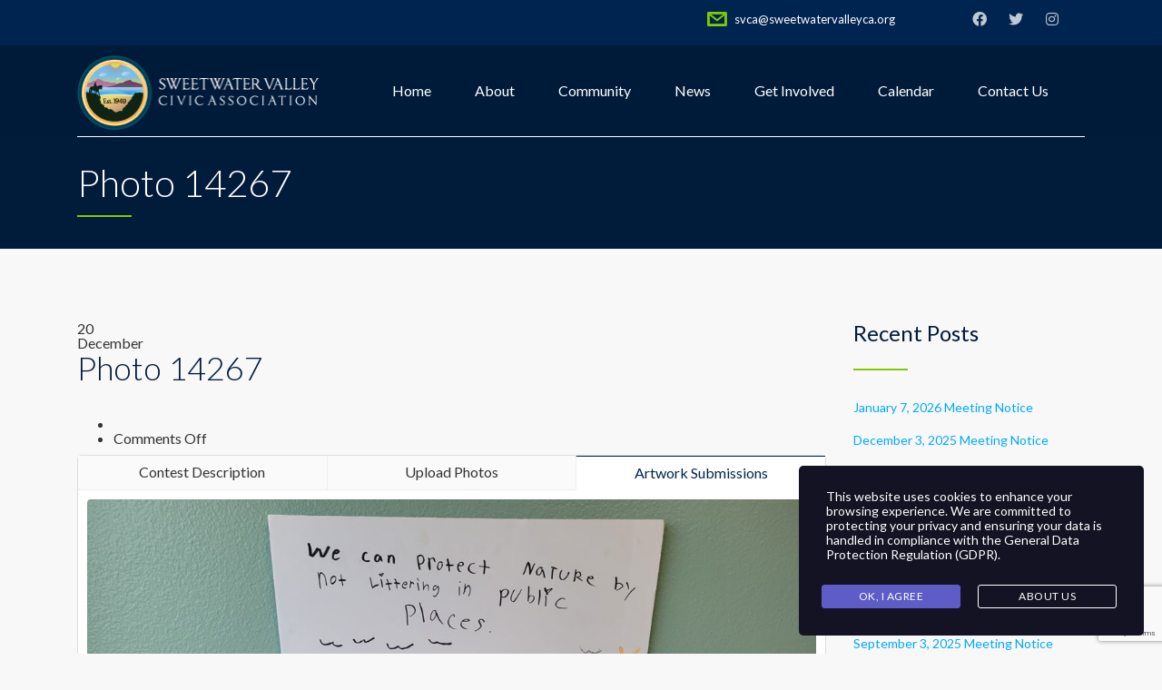

--- FILE ---
content_type: text/html; charset=UTF-8
request_url: https://www.sweetwatervalleyca.org/contest/preserve-bonita-ca-valley-vista/submission/14267/
body_size: 12832
content:
<!DOCTYPE html>
<html lang="en" class="no-js">
<head>
	<meta charset="UTF-8">
	<meta http-equiv="X-UA-Compatible" content="IE=edge">
	<meta name="viewport" content="width=device-width, initial-scale=1, user-scalable=0">
	<link rel="profile" href="https://gmpg.org/xfn/11">
	<link rel="pingback" href="https://www.sweetwatervalleyca.org/xmlrpc.php">

	<meta property="og:title" content="Photo 14267" />
<meta property="og:description" content="1 Votes | 557 Views" />
<meta property="description" content="1 Votes | 557 Views" />
<meta property="og:image" content="https://www.sweetwatervalleyca.org/wp-content/plugins/totalcontest/assets/dist/images/no-preview.png" />
<script>function loadAsync(e,t){var a,n=!1;a=document.createElement("script"),a.type="text/javascript",a.src=e,a.onreadystatechange=function(){n||this.readyState&&"complete"!=this.readyState||(n=!0,"function"==typeof t&&t())},a.onload=a.onreadystatechange,document.getElementsByTagName("head")[0].appendChild(a)}</script>
<meta name='robots' content='noindex, follow' />

	<!-- This site is optimized with the Yoast SEO plugin v26.7 - https://yoast.com/wordpress/plugins/seo/ -->
	<title>Photo 14267 - Sweetwater Valley Civic Association</title>
	<meta property="og:locale" content="en_US" />
	<meta property="og:type" content="article" />
	<meta property="og:title" content="Photo 14267 - Sweetwater Valley Civic Association" />
	<meta property="og:description" content="Contest Description Upload Photos Artwork Submissions Contest Description Upload Photos Artwork Submissions 1 Votes 558 Views 3 Years Since posted Finished since 1080 days, 9 hours and 58 minutes." />
	<meta property="og:url" content="https://www.sweetwatervalleyca.org/contest/preserve-bonita-ca-valley-vista/submission/14267/" />
	<meta property="og:site_name" content="Sweetwater Valley Civic Association" />
	<meta property="article:publisher" content="http://facebook.com/svcabonita" />
	<meta property="article:modified_time" content="2022-12-28T21:14:01+00:00" />
	<meta name="twitter:card" content="summary_large_image" />
	<meta name="twitter:site" content="@sweetwatervca" />
	<script type="application/ld+json" class="yoast-schema-graph">{"@context":"https://schema.org","@graph":[{"@type":"WebPage","@id":"https://www.sweetwatervalleyca.org/contest/preserve-bonita-ca-valley-vista/submission/14267/","url":"https://www.sweetwatervalleyca.org/contest/preserve-bonita-ca-valley-vista/submission/14267/","name":"Photo 14267 - Sweetwater Valley Civic Association","isPartOf":{"@id":"https://www.sweetwatervalleyca.org/#website"},"datePublished":"2022-12-20T20:44:45+00:00","dateModified":"2022-12-28T21:14:01+00:00","breadcrumb":{"@id":"https://www.sweetwatervalleyca.org/contest/preserve-bonita-ca-valley-vista/submission/14267/#breadcrumb"},"inLanguage":"en","potentialAction":[{"@type":"ReadAction","target":["https://www.sweetwatervalleyca.org/contest/preserve-bonita-ca-valley-vista/submission/14267/"]}]},{"@type":"BreadcrumbList","@id":"https://www.sweetwatervalleyca.org/contest/preserve-bonita-ca-valley-vista/submission/14267/#breadcrumb","itemListElement":[{"@type":"ListItem","position":1,"name":"Home","item":"https://www.sweetwatervalleyca.org/"},{"@type":"ListItem","position":2,"name":"Preserve &#038; Protect Bonita, CA Photo Contest &#8211; Valley Vista","item":"https://www.sweetwatervalleyca.org/contest/preserve-bonita-ca-valley-vista/"},{"@type":"ListItem","position":3,"name":"Photo 14267"}]},{"@type":"WebSite","@id":"https://www.sweetwatervalleyca.org/#website","url":"https://www.sweetwatervalleyca.org/","name":"Sweetwater Valley Civic Association","description":"An amazing place to live.","publisher":{"@id":"https://www.sweetwatervalleyca.org/#organization"},"potentialAction":[{"@type":"SearchAction","target":{"@type":"EntryPoint","urlTemplate":"https://www.sweetwatervalleyca.org/?s={search_term_string}"},"query-input":{"@type":"PropertyValueSpecification","valueRequired":true,"valueName":"search_term_string"}}],"inLanguage":"en"},{"@type":"Organization","@id":"https://www.sweetwatervalleyca.org/#organization","name":"Sweet Water Valley Civic Association","url":"https://www.sweetwatervalleyca.org/","logo":{"@type":"ImageObject","inLanguage":"en","@id":"https://www.sweetwatervalleyca.org/#/schema/logo/image/","url":"https://www.sweetwatervalleyca.org/wp-content/uploads/cropped-sweetwater-valley-civic-association_ICON-3.png","contentUrl":"https://www.sweetwatervalleyca.org/wp-content/uploads/cropped-sweetwater-valley-civic-association_ICON-3.png","width":512,"height":512,"caption":"Sweet Water Valley Civic Association"},"image":{"@id":"https://www.sweetwatervalleyca.org/#/schema/logo/image/"},"sameAs":["http://facebook.com/svcabonita","https://x.com/sweetwatervca"]}]}</script>
	<!-- / Yoast SEO plugin. -->


<link rel='dns-prefetch' href='//fonts.googleapis.com' />
<link rel="alternate" type="application/rss+xml" title="Sweetwater Valley Civic Association &raquo; Feed" href="https://www.sweetwatervalleyca.org/feed/" />
<link rel="alternate" type="application/rss+xml" title="Sweetwater Valley Civic Association &raquo; Comments Feed" href="https://www.sweetwatervalleyca.org/comments/feed/" />
<link rel="alternate" title="oEmbed (JSON)" type="application/json+oembed" href="https://www.sweetwatervalleyca.org/wp-json/oembed/1.0/embed?url=https%3A%2F%2Fwww.sweetwatervalleyca.org%2Fcontest%2Fpreserve-bonita-ca-valley-vista%2Fsubmission%2F14267%2F" />
<link rel="alternate" title="oEmbed (XML)" type="text/xml+oembed" href="https://www.sweetwatervalleyca.org/wp-json/oembed/1.0/embed?url=https%3A%2F%2Fwww.sweetwatervalleyca.org%2Fcontest%2Fpreserve-bonita-ca-valley-vista%2Fsubmission%2F14267%2F&#038;format=xml" />
<style id='wp-img-auto-sizes-contain-inline-css' type='text/css'>
img:is([sizes=auto i],[sizes^="auto," i]){contain-intrinsic-size:3000px 1500px}
/*# sourceURL=wp-img-auto-sizes-contain-inline-css */
</style>
<link rel='stylesheet' id='contest-css' href='https://www.sweetwatervalleyca.org/wp-content/cache/totalcontest/css/ce88e1749315ccf3e64c77cc8cf66aa8.css' type='text/css' media='all' />
<link rel='stylesheet' id='mec-select2-style-css' href='https://www.sweetwatervalleyca.org/wp-content/plugins/modern-events-calendar-lite/assets/packages/select2/select2.min.css' type='text/css' media='all' />
<link rel='stylesheet' id='mec-font-icons-css' href='https://www.sweetwatervalleyca.org/wp-content/plugins/modern-events-calendar-lite/assets/css/iconfonts.css' type='text/css' media='all' />
<link rel='stylesheet' id='mec-frontend-style-css' href='https://www.sweetwatervalleyca.org/wp-content/plugins/modern-events-calendar-lite/assets/css/frontend.min.css' type='text/css' media='all' />
<link rel='stylesheet' id='mec-tooltip-style-css' href='https://www.sweetwatervalleyca.org/wp-content/plugins/modern-events-calendar-lite/assets/packages/tooltip/tooltip.css' type='text/css' media='all' />
<link rel='stylesheet' id='mec-tooltip-shadow-style-css' href='https://www.sweetwatervalleyca.org/wp-content/plugins/modern-events-calendar-lite/assets/packages/tooltip/tooltipster-sideTip-shadow.min.css' type='text/css' media='all' />
<link rel='stylesheet' id='featherlight-css' href='https://www.sweetwatervalleyca.org/wp-content/plugins/modern-events-calendar-lite/assets/packages/featherlight/featherlight.css' type='text/css' media='all' />
<link rel='stylesheet' id='mec-lity-style-css' href='https://www.sweetwatervalleyca.org/wp-content/plugins/modern-events-calendar-lite/assets/packages/lity/lity.min.css' type='text/css' media='all' />
<link rel='stylesheet' id='mec-general-calendar-style-css' href='https://www.sweetwatervalleyca.org/wp-content/plugins/modern-events-calendar-lite/assets/css/mec-general-calendar.css' type='text/css' media='all' />
<style id='wp-block-library-inline-css' type='text/css'>
:root{--wp-block-synced-color:#7a00df;--wp-block-synced-color--rgb:122,0,223;--wp-bound-block-color:var(--wp-block-synced-color);--wp-editor-canvas-background:#ddd;--wp-admin-theme-color:#007cba;--wp-admin-theme-color--rgb:0,124,186;--wp-admin-theme-color-darker-10:#006ba1;--wp-admin-theme-color-darker-10--rgb:0,107,160.5;--wp-admin-theme-color-darker-20:#005a87;--wp-admin-theme-color-darker-20--rgb:0,90,135;--wp-admin-border-width-focus:2px}@media (min-resolution:192dpi){:root{--wp-admin-border-width-focus:1.5px}}.wp-element-button{cursor:pointer}:root .has-very-light-gray-background-color{background-color:#eee}:root .has-very-dark-gray-background-color{background-color:#313131}:root .has-very-light-gray-color{color:#eee}:root .has-very-dark-gray-color{color:#313131}:root .has-vivid-green-cyan-to-vivid-cyan-blue-gradient-background{background:linear-gradient(135deg,#00d084,#0693e3)}:root .has-purple-crush-gradient-background{background:linear-gradient(135deg,#34e2e4,#4721fb 50%,#ab1dfe)}:root .has-hazy-dawn-gradient-background{background:linear-gradient(135deg,#faaca8,#dad0ec)}:root .has-subdued-olive-gradient-background{background:linear-gradient(135deg,#fafae1,#67a671)}:root .has-atomic-cream-gradient-background{background:linear-gradient(135deg,#fdd79a,#004a59)}:root .has-nightshade-gradient-background{background:linear-gradient(135deg,#330968,#31cdcf)}:root .has-midnight-gradient-background{background:linear-gradient(135deg,#020381,#2874fc)}:root{--wp--preset--font-size--normal:16px;--wp--preset--font-size--huge:42px}.has-regular-font-size{font-size:1em}.has-larger-font-size{font-size:2.625em}.has-normal-font-size{font-size:var(--wp--preset--font-size--normal)}.has-huge-font-size{font-size:var(--wp--preset--font-size--huge)}.has-text-align-center{text-align:center}.has-text-align-left{text-align:left}.has-text-align-right{text-align:right}.has-fit-text{white-space:nowrap!important}#end-resizable-editor-section{display:none}.aligncenter{clear:both}.items-justified-left{justify-content:flex-start}.items-justified-center{justify-content:center}.items-justified-right{justify-content:flex-end}.items-justified-space-between{justify-content:space-between}.screen-reader-text{border:0;clip-path:inset(50%);height:1px;margin:-1px;overflow:hidden;padding:0;position:absolute;width:1px;word-wrap:normal!important}.screen-reader-text:focus{background-color:#ddd;clip-path:none;color:#444;display:block;font-size:1em;height:auto;left:5px;line-height:normal;padding:15px 23px 14px;text-decoration:none;top:5px;width:auto;z-index:100000}html :where(.has-border-color){border-style:solid}html :where([style*=border-top-color]){border-top-style:solid}html :where([style*=border-right-color]){border-right-style:solid}html :where([style*=border-bottom-color]){border-bottom-style:solid}html :where([style*=border-left-color]){border-left-style:solid}html :where([style*=border-width]){border-style:solid}html :where([style*=border-top-width]){border-top-style:solid}html :where([style*=border-right-width]){border-right-style:solid}html :where([style*=border-bottom-width]){border-bottom-style:solid}html :where([style*=border-left-width]){border-left-style:solid}html :where(img[class*=wp-image-]){height:auto;max-width:100%}:where(figure){margin:0 0 1em}html :where(.is-position-sticky){--wp-admin--admin-bar--position-offset:var(--wp-admin--admin-bar--height,0px)}@media screen and (max-width:600px){html :where(.is-position-sticky){--wp-admin--admin-bar--position-offset:0px}}

/*# sourceURL=wp-block-library-inline-css */
</style><style id='global-styles-inline-css' type='text/css'>
:root{--wp--preset--aspect-ratio--square: 1;--wp--preset--aspect-ratio--4-3: 4/3;--wp--preset--aspect-ratio--3-4: 3/4;--wp--preset--aspect-ratio--3-2: 3/2;--wp--preset--aspect-ratio--2-3: 2/3;--wp--preset--aspect-ratio--16-9: 16/9;--wp--preset--aspect-ratio--9-16: 9/16;--wp--preset--color--black: #000000;--wp--preset--color--cyan-bluish-gray: #abb8c3;--wp--preset--color--white: #ffffff;--wp--preset--color--pale-pink: #f78da7;--wp--preset--color--vivid-red: #cf2e2e;--wp--preset--color--luminous-vivid-orange: #ff6900;--wp--preset--color--luminous-vivid-amber: #fcb900;--wp--preset--color--light-green-cyan: #7bdcb5;--wp--preset--color--vivid-green-cyan: #00d084;--wp--preset--color--pale-cyan-blue: #8ed1fc;--wp--preset--color--vivid-cyan-blue: #0693e3;--wp--preset--color--vivid-purple: #9b51e0;--wp--preset--gradient--vivid-cyan-blue-to-vivid-purple: linear-gradient(135deg,rgb(6,147,227) 0%,rgb(155,81,224) 100%);--wp--preset--gradient--light-green-cyan-to-vivid-green-cyan: linear-gradient(135deg,rgb(122,220,180) 0%,rgb(0,208,130) 100%);--wp--preset--gradient--luminous-vivid-amber-to-luminous-vivid-orange: linear-gradient(135deg,rgb(252,185,0) 0%,rgb(255,105,0) 100%);--wp--preset--gradient--luminous-vivid-orange-to-vivid-red: linear-gradient(135deg,rgb(255,105,0) 0%,rgb(207,46,46) 100%);--wp--preset--gradient--very-light-gray-to-cyan-bluish-gray: linear-gradient(135deg,rgb(238,238,238) 0%,rgb(169,184,195) 100%);--wp--preset--gradient--cool-to-warm-spectrum: linear-gradient(135deg,rgb(74,234,220) 0%,rgb(151,120,209) 20%,rgb(207,42,186) 40%,rgb(238,44,130) 60%,rgb(251,105,98) 80%,rgb(254,248,76) 100%);--wp--preset--gradient--blush-light-purple: linear-gradient(135deg,rgb(255,206,236) 0%,rgb(152,150,240) 100%);--wp--preset--gradient--blush-bordeaux: linear-gradient(135deg,rgb(254,205,165) 0%,rgb(254,45,45) 50%,rgb(107,0,62) 100%);--wp--preset--gradient--luminous-dusk: linear-gradient(135deg,rgb(255,203,112) 0%,rgb(199,81,192) 50%,rgb(65,88,208) 100%);--wp--preset--gradient--pale-ocean: linear-gradient(135deg,rgb(255,245,203) 0%,rgb(182,227,212) 50%,rgb(51,167,181) 100%);--wp--preset--gradient--electric-grass: linear-gradient(135deg,rgb(202,248,128) 0%,rgb(113,206,126) 100%);--wp--preset--gradient--midnight: linear-gradient(135deg,rgb(2,3,129) 0%,rgb(40,116,252) 100%);--wp--preset--font-size--small: 13px;--wp--preset--font-size--medium: 20px;--wp--preset--font-size--large: 36px;--wp--preset--font-size--x-large: 42px;--wp--preset--spacing--20: 0.44rem;--wp--preset--spacing--30: 0.67rem;--wp--preset--spacing--40: 1rem;--wp--preset--spacing--50: 1.5rem;--wp--preset--spacing--60: 2.25rem;--wp--preset--spacing--70: 3.38rem;--wp--preset--spacing--80: 5.06rem;--wp--preset--shadow--natural: 6px 6px 9px rgba(0, 0, 0, 0.2);--wp--preset--shadow--deep: 12px 12px 50px rgba(0, 0, 0, 0.4);--wp--preset--shadow--sharp: 6px 6px 0px rgba(0, 0, 0, 0.2);--wp--preset--shadow--outlined: 6px 6px 0px -3px rgb(255, 255, 255), 6px 6px rgb(0, 0, 0);--wp--preset--shadow--crisp: 6px 6px 0px rgb(0, 0, 0);}:where(.is-layout-flex){gap: 0.5em;}:where(.is-layout-grid){gap: 0.5em;}body .is-layout-flex{display: flex;}.is-layout-flex{flex-wrap: wrap;align-items: center;}.is-layout-flex > :is(*, div){margin: 0;}body .is-layout-grid{display: grid;}.is-layout-grid > :is(*, div){margin: 0;}:where(.wp-block-columns.is-layout-flex){gap: 2em;}:where(.wp-block-columns.is-layout-grid){gap: 2em;}:where(.wp-block-post-template.is-layout-flex){gap: 1.25em;}:where(.wp-block-post-template.is-layout-grid){gap: 1.25em;}.has-black-color{color: var(--wp--preset--color--black) !important;}.has-cyan-bluish-gray-color{color: var(--wp--preset--color--cyan-bluish-gray) !important;}.has-white-color{color: var(--wp--preset--color--white) !important;}.has-pale-pink-color{color: var(--wp--preset--color--pale-pink) !important;}.has-vivid-red-color{color: var(--wp--preset--color--vivid-red) !important;}.has-luminous-vivid-orange-color{color: var(--wp--preset--color--luminous-vivid-orange) !important;}.has-luminous-vivid-amber-color{color: var(--wp--preset--color--luminous-vivid-amber) !important;}.has-light-green-cyan-color{color: var(--wp--preset--color--light-green-cyan) !important;}.has-vivid-green-cyan-color{color: var(--wp--preset--color--vivid-green-cyan) !important;}.has-pale-cyan-blue-color{color: var(--wp--preset--color--pale-cyan-blue) !important;}.has-vivid-cyan-blue-color{color: var(--wp--preset--color--vivid-cyan-blue) !important;}.has-vivid-purple-color{color: var(--wp--preset--color--vivid-purple) !important;}.has-black-background-color{background-color: var(--wp--preset--color--black) !important;}.has-cyan-bluish-gray-background-color{background-color: var(--wp--preset--color--cyan-bluish-gray) !important;}.has-white-background-color{background-color: var(--wp--preset--color--white) !important;}.has-pale-pink-background-color{background-color: var(--wp--preset--color--pale-pink) !important;}.has-vivid-red-background-color{background-color: var(--wp--preset--color--vivid-red) !important;}.has-luminous-vivid-orange-background-color{background-color: var(--wp--preset--color--luminous-vivid-orange) !important;}.has-luminous-vivid-amber-background-color{background-color: var(--wp--preset--color--luminous-vivid-amber) !important;}.has-light-green-cyan-background-color{background-color: var(--wp--preset--color--light-green-cyan) !important;}.has-vivid-green-cyan-background-color{background-color: var(--wp--preset--color--vivid-green-cyan) !important;}.has-pale-cyan-blue-background-color{background-color: var(--wp--preset--color--pale-cyan-blue) !important;}.has-vivid-cyan-blue-background-color{background-color: var(--wp--preset--color--vivid-cyan-blue) !important;}.has-vivid-purple-background-color{background-color: var(--wp--preset--color--vivid-purple) !important;}.has-black-border-color{border-color: var(--wp--preset--color--black) !important;}.has-cyan-bluish-gray-border-color{border-color: var(--wp--preset--color--cyan-bluish-gray) !important;}.has-white-border-color{border-color: var(--wp--preset--color--white) !important;}.has-pale-pink-border-color{border-color: var(--wp--preset--color--pale-pink) !important;}.has-vivid-red-border-color{border-color: var(--wp--preset--color--vivid-red) !important;}.has-luminous-vivid-orange-border-color{border-color: var(--wp--preset--color--luminous-vivid-orange) !important;}.has-luminous-vivid-amber-border-color{border-color: var(--wp--preset--color--luminous-vivid-amber) !important;}.has-light-green-cyan-border-color{border-color: var(--wp--preset--color--light-green-cyan) !important;}.has-vivid-green-cyan-border-color{border-color: var(--wp--preset--color--vivid-green-cyan) !important;}.has-pale-cyan-blue-border-color{border-color: var(--wp--preset--color--pale-cyan-blue) !important;}.has-vivid-cyan-blue-border-color{border-color: var(--wp--preset--color--vivid-cyan-blue) !important;}.has-vivid-purple-border-color{border-color: var(--wp--preset--color--vivid-purple) !important;}.has-vivid-cyan-blue-to-vivid-purple-gradient-background{background: var(--wp--preset--gradient--vivid-cyan-blue-to-vivid-purple) !important;}.has-light-green-cyan-to-vivid-green-cyan-gradient-background{background: var(--wp--preset--gradient--light-green-cyan-to-vivid-green-cyan) !important;}.has-luminous-vivid-amber-to-luminous-vivid-orange-gradient-background{background: var(--wp--preset--gradient--luminous-vivid-amber-to-luminous-vivid-orange) !important;}.has-luminous-vivid-orange-to-vivid-red-gradient-background{background: var(--wp--preset--gradient--luminous-vivid-orange-to-vivid-red) !important;}.has-very-light-gray-to-cyan-bluish-gray-gradient-background{background: var(--wp--preset--gradient--very-light-gray-to-cyan-bluish-gray) !important;}.has-cool-to-warm-spectrum-gradient-background{background: var(--wp--preset--gradient--cool-to-warm-spectrum) !important;}.has-blush-light-purple-gradient-background{background: var(--wp--preset--gradient--blush-light-purple) !important;}.has-blush-bordeaux-gradient-background{background: var(--wp--preset--gradient--blush-bordeaux) !important;}.has-luminous-dusk-gradient-background{background: var(--wp--preset--gradient--luminous-dusk) !important;}.has-pale-ocean-gradient-background{background: var(--wp--preset--gradient--pale-ocean) !important;}.has-electric-grass-gradient-background{background: var(--wp--preset--gradient--electric-grass) !important;}.has-midnight-gradient-background{background: var(--wp--preset--gradient--midnight) !important;}.has-small-font-size{font-size: var(--wp--preset--font-size--small) !important;}.has-medium-font-size{font-size: var(--wp--preset--font-size--medium) !important;}.has-large-font-size{font-size: var(--wp--preset--font-size--large) !important;}.has-x-large-font-size{font-size: var(--wp--preset--font-size--x-large) !important;}
/*# sourceURL=global-styles-inline-css */
</style>

<style id='classic-theme-styles-inline-css' type='text/css'>
/*! This file is auto-generated */
.wp-block-button__link{color:#fff;background-color:#32373c;border-radius:9999px;box-shadow:none;text-decoration:none;padding:calc(.667em + 2px) calc(1.333em + 2px);font-size:1.125em}.wp-block-file__button{background:#32373c;color:#fff;text-decoration:none}
/*# sourceURL=/wp-includes/css/classic-themes.min.css */
</style>
<link rel='stylesheet' id='wp-components-css' href='https://www.sweetwatervalleyca.org/wp-includes/css/dist/components/style.min.css' type='text/css' media='all' />
<link rel='stylesheet' id='wp-preferences-css' href='https://www.sweetwatervalleyca.org/wp-includes/css/dist/preferences/style.min.css' type='text/css' media='all' />
<link rel='stylesheet' id='wp-block-editor-css' href='https://www.sweetwatervalleyca.org/wp-includes/css/dist/block-editor/style.min.css' type='text/css' media='all' />
<link rel='stylesheet' id='popup-maker-block-library-style-css' href='https://www.sweetwatervalleyca.org/wp-content/plugins/popup-maker/dist/packages/block-library-style.css' type='text/css' media='all' />
<link rel='stylesheet' id='contact-form-7-css' href='https://www.sweetwatervalleyca.org/wp-content/plugins/contact-form-7/includes/css/styles.css' type='text/css' media='all' />
<link rel='stylesheet' id='stm-gdpr-styles-css' href='https://www.sweetwatervalleyca.org/wp-content/plugins/gdpr-compliance-cookie-consent/assets/css/styles.css' type='text/css' media='all' />
<link rel='stylesheet' id='bootstrap-css' href='https://www.sweetwatervalleyca.org/wp-content/themes/smarty/assets/css/bootstrap.min.css' type='text/css' media='all' />
<link rel='stylesheet' id='smarty-style-css' href='https://www.sweetwatervalleyca.org/wp-content/themes/smarty/style.css' type='text/css' media='all' />
<link rel='stylesheet' id='child-style-css' href='https://www.sweetwatervalleyca.org/wp-content/themes/smarty-child/style.css' type='text/css' media='all' />
<link rel='stylesheet' id='stm-fonts-css' href='https://fonts.googleapis.com/css?family=Lato%3A400%2C100%2C100italic%2C300%2C300italic%2C400italic%2C700%2C700italic%2C900%2C900italic&#038;subset=latin%2Clatin-ext' type='text/css' media='all' />
<link rel='stylesheet' id='font-awesome-min-css' href='https://www.sweetwatervalleyca.org/wp-content/themes/smarty/assets/fonts/font-awesome/css/font-awesome.min.css' type='text/css' media='all' />
<link rel='stylesheet' id='stm-icon-css' href='https://www.sweetwatervalleyca.org/wp-content/themes/smarty/assets/fonts/stm-icon/style.css' type='text/css' media='all' />
<link rel='stylesheet' id='stm-select2-css' href='https://www.sweetwatervalleyca.org/wp-content/themes/smarty/assets/js/vendor/select2/css/select2.min.css' type='text/css' media='all' />
<link rel='stylesheet' id='stm-skin-default-css' href='https://www.sweetwatervalleyca.org/wp-content/themes/smarty/assets/css/school/main.css' type='text/css' media='all' />
<link rel='stylesheet' id='stm-style-css' href='https://www.sweetwatervalleyca.org/wp-content/themes/smarty-child/style.css' type='text/css' media='all' />
<style id='stm-style-inline-css' type='text/css'>


#nf-field-121{
    padding-left: 50px;
	padding-right: 50px;
}

	#nf-field-121:hover{
	    background: #00aaff;
}
/*# sourceURL=stm-style-inline-css */
</style>
<link rel='stylesheet' id='fancybox-css' href='https://www.sweetwatervalleyca.org/wp-content/themes/smarty/assets/js/vendor/fancybox/jquery.fancybox.css' type='text/css' media='all' />
<script type="text/javascript" src="https://www.sweetwatervalleyca.org/wp-includes/js/jquery/jquery.min.js" id="jquery-core-js"></script>
<script type="text/javascript" src="https://www.sweetwatervalleyca.org/wp-includes/js/jquery/jquery-migrate.min.js" id="jquery-migrate-js"></script>
<script type="text/javascript" id="wpo_min-header-3-js-extra">
/* <![CDATA[ */
var jqValidationMessages = {"required":"{{label}} must be filled.","email":"{{label}} must be a valid email address.","url":"{{label}} must be a valid URL.","number":"{{label}} must be a number.","maxlength":"{{label}} must be less than %d characters.","minlength":"{{label}} must be at least %d characters.","maxfilesize":"{{label}} file size must be less than %s.","minfilesize":"{{label}} file size must be at least %s.","formats":"Only files with these extensions are allowed: %s.","left":"%d Characters left","max":"{{label}} must be less than %d.","min":"{{label}} must be at least %d."};
//# sourceURL=wpo_min-header-3-js-extra
/* ]]> */
</script>
<script type="text/javascript" src="https://www.sweetwatervalleyca.org/wp-content/cache/wpo-minify/1768341313/assets/wpo-minify-header-jquery-validationtotalcontest-frontend1696876410.min.js" id="wpo_min-header-3-js"></script>
<script></script><link rel="https://api.w.org/" href="https://www.sweetwatervalleyca.org/wp-json/" /><link rel="EditURI" type="application/rsd+xml" title="RSD" href="https://www.sweetwatervalleyca.org/xmlrpc.php?rsd" />
<script type="text/javascript">window.wp_data = {"ajax_url":"https:\/\/www.sweetwatervalleyca.org\/wp-admin\/admin-ajax.php","is_mobile":false,"load_meal":"ed3da3c160","review_status":"787e3f2248"};</script>        <script type="text/javascript">
            var smarty_install_plugin = 'a9f5cf31e7';
        </script>
        <meta name="generator" content="Powered by WPBakery Page Builder - drag and drop page builder for WordPress."/>
<link rel="icon" href="https://www.sweetwatervalleyca.org/wp-content/uploads/cropped-sweetwater-valley-civic-association_ICON-32x32.png" sizes="32x32" />
<link rel="icon" href="https://www.sweetwatervalleyca.org/wp-content/uploads/cropped-sweetwater-valley-civic-association_ICON-192x192.png" sizes="192x192" />
<link rel="apple-touch-icon" href="https://www.sweetwatervalleyca.org/wp-content/uploads/cropped-sweetwater-valley-civic-association_ICON-180x180.png" />
<meta name="msapplication-TileImage" content="https://www.sweetwatervalleyca.org/wp-content/uploads/cropped-sweetwater-valley-civic-association_ICON-270x270.png" />
<style type="text/css" title="dynamic-css" class="options-output">body{font-size:16px;}body{line-height:16px;}h3,.h3{font-weight:400;}h4,.h4{font-weight:400;}</style>
<noscript><style> .wpb_animate_when_almost_visible { opacity: 1; }</style></noscript><style>:root,::before,::after{--mec-color-skin: #40d9f1;--mec-color-skin-rgba-1: rgba(64, 217, 241, .25);--mec-color-skin-rgba-2: rgba(64, 217, 241, .5);--mec-color-skin-rgba-3: rgba(64, 217, 241, .75);--mec-color-skin-rgba-4: rgba(64, 217, 241, .11);--mec-primary-border-radius: ;--mec-secondary-border-radius: ;--mec-container-normal-width: 1196px;--mec-container-large-width: 1690px;--mec-fes-main-color: #40d9f1;--mec-fes-main-color-rgba-1: rgba(64, 217, 241, 0.12);--mec-fes-main-color-rgba-2: rgba(64, 217, 241, 0.23);--mec-fes-main-color-rgba-3: rgba(64, 217, 241, 0.03);--mec-fes-main-color-rgba-4: rgba(64, 217, 241, 0.3);--mec-fes-main-color-rgba-5: rgb(64 217 241 / 7%);--mec-fes-main-color-rgba-6: rgba(64, 217, 241, 0.2);</style>	
	<script>
  (function(i,s,o,g,r,a,m){i['GoogleAnalyticsObject']=r;i[r]=i[r]||function(){
  (i[r].q=i[r].q||[]).push(arguments)},i[r].l=1*new Date();a=s.createElement(o),
  m=s.getElementsByTagName(o)[0];a.async=1;a.src=g;m.parentNode.insertBefore(a,m)
  })(window,document,'script','https://www.google-analytics.com/analytics.js','ga');

  ga('create', 'UA-98794137-1', 'auto');
  ga('send', 'pageview');

</script>
	
	
</head>
<body data-rsssl=1 class="wp-singular contest_submission-template-default single single-contest_submission postid-14267 wp-theme-smarty wp-child-theme-smarty-child mec-theme-smarty fts-remove-powered-by wpb-js-composer js-comp-ver-8.6.1 vc_responsive">
<div id="wrapper">

	
<div class="header-holder header-holder_view-style_4">
    
<div class="top-bar top-bar_view-style_4">
	<div class="container">
		<div class="top-bar__content">

			
																																		<li class="top-bar__contact top-bar__contact_email"><a href="mailto:svca@sweetwatervalleyca.org">svca@sweetwatervalleyca.org</a></li>
																																			
									<ul class="top-bar__socials list list_inline list_social-networks_simple">
															<li class="list__item"><a class="list__item-link list__item-link_facebook" href="http://facebook.com/svcabonita" target="_blank"><i class="fab fa-facebook"></i></a></li>
															<li class="list__item"><a class="list__item-link list__item-link_twitter" href="http://twitter.com/sweetwatervca" target="_blank"><i class="fab fa-twitter"></i></a></li>
															<li class="list__item"><a class="list__item-link list__item-link_instagram" href="http://instagram.com/svcabonita" target="_blank"><i class="fab fa-instagram"></i></a></li>
													</ul>
					
			
		</div><!-- / top-bar__content -->
	</div><!-- / container -->
</div><!-- / top-bar -->
    <header id="masthead" class="header header_view-style_4">
        <div class="container">
            <div class="header__content">
                <div class="stm-nav stm-nav_type_header"><ul id="header-nav-menu" class="stm-nav__menu stm-nav__menu_type_header"><li id="menu-item-3444" class="menu-item menu-item-type-post_type menu-item-object-page menu-item-home menu-item-3444"><a href="https://www.sweetwatervalleyca.org/">Home</a></li>
<li id="menu-item-4206" class="mobile-arrow menu-item menu-item-type-post_type menu-item-object-page menu-item-has-children menu-item-4206"><a href="https://www.sweetwatervalleyca.org/about/">About</a>
<ul class="sub-menu">
	<li id="menu-item-4073" class="menu-item menu-item-type-post_type menu-item-object-page menu-item-4073"><a href="https://www.sweetwatervalleyca.org/about/">About Us</a></li>
	<li id="menu-item-3452" class="menu-item menu-item-type-post_type menu-item-object-page menu-item-3452"><a href="https://www.sweetwatervalleyca.org/history/">History</a></li>
	<li id="menu-item-3454" class="menu-item menu-item-type-post_type menu-item-object-page menu-item-3454"><a href="https://www.sweetwatervalleyca.org/meetings-minutes/">Meetings &#038; Minutes</a></li>
	<li id="menu-item-3455" class="menu-item menu-item-type-post_type menu-item-object-page menu-item-3455"><a href="https://www.sweetwatervalleyca.org/members/">Members</a></li>
	<li id="menu-item-3453" class="menu-item menu-item-type-post_type menu-item-object-page menu-item-3453"><a href="https://www.sweetwatervalleyca.org/board-members/">Board Members</a></li>
</ul>
</li>
<li id="menu-item-3446" class="mobile-arrow menu-item menu-item-type-post_type menu-item-object-page menu-item-has-children menu-item-3446"><a href="https://www.sweetwatervalleyca.org/community/">Community</a>
<ul class="sub-menu">
	<li id="menu-item-3924" class="menu-item menu-item-type-post_type menu-item-object-page menu-item-3924"><a href="https://www.sweetwatervalleyca.org/community/">Our Community</a></li>
	<li id="menu-item-3447" class="menu-item menu-item-type-post_type menu-item-object-page menu-item-3447"><a href="https://www.sweetwatervalleyca.org/resources/">Resources</a></li>
	<li id="menu-item-3923" class="menu-item menu-item-type-post_type menu-item-object-page menu-item-3923"><a href="https://www.sweetwatervalleyca.org/social-media/">Social Media</a></li>
</ul>
</li>
<li id="menu-item-3922" class="menu-item menu-item-type-post_type menu-item-object-page menu-item-3922"><a href="https://www.sweetwatervalleyca.org/news/">News</a></li>
<li id="menu-item-3448" class="mobile-arrow menu-item menu-item-type-custom menu-item-object-custom menu-item-has-children menu-item-3448"><a href="#">Get Involved</a>
<ul class="sub-menu">
	<li id="menu-item-3459" class="menu-item menu-item-type-post_type menu-item-object-page menu-item-3459"><a href="https://www.sweetwatervalleyca.org/join-the-svca/">Join the SVCA Membership</a></li>
	<li id="menu-item-3460" class="menu-item menu-item-type-post_type menu-item-object-page menu-item-3460"><a href="https://www.sweetwatervalleyca.org/service-groups/">Service Groups</a></li>
	<li id="menu-item-3457" class="menu-item menu-item-type-post_type menu-item-object-page menu-item-3457"><a href="https://www.sweetwatervalleyca.org/clubs-teams/">Clubs &#038; Teams</a></li>
	<li id="menu-item-3458" class="menu-item menu-item-type-post_type menu-item-object-page menu-item-3458"><a href="https://www.sweetwatervalleyca.org/home-owner-associations/">Home Owner Associations</a></li>
</ul>
</li>
<li id="menu-item-3449" class="menu-item menu-item-type-post_type menu-item-object-page menu-item-3449"><a href="https://www.sweetwatervalleyca.org/calendar-events/">Calendar</a></li>
<li id="menu-item-3561" class="menu-item menu-item-type-post_type menu-item-object-page menu-item-has-children menu-item-3561"><a href="https://www.sweetwatervalleyca.org/contact-svca/">Contact Us</a>
<ul class="sub-menu">
	<li id="menu-item-4199" class="menu-item menu-item-type-post_type menu-item-object-page menu-item-4199"><a href="https://www.sweetwatervalleyca.org/contact-svca/">General Contact Form</a></li>
	<li id="menu-item-4200" class="menu-item menu-item-type-post_type menu-item-object-page menu-item-4200"><a href="https://www.sweetwatervalleyca.org/feedback/">Website Feedback</a></li>
</ul>
</li>
</ul></div>
                <!-- Logo -->
                                    <a href="https://www.sweetwatervalleyca.org/" class="logo"
                       title="Sweetwater Valley Civic Association"><img src="https://www.sweetwatervalleyca.org/wp-content/uploads/sweetwater-valley-civic-association-1.png"
                                                                      alt="Logo"></a>
                            </div><!-- /header__content -->
        </div><!-- /container -->
    </header><!-- /header -->

    <!-- Mobile - Top Bar -->
    <div class="top-bar-mobile">
        
            </div><!-- /top-bar-mobile -->

    <!-- Mobile - Header -->
    <div class="header-mobile">
        <div class="header-mobile__logo">
                            <a href="https://www.sweetwatervalleyca.org/" class="logo"
                   title="Sweetwater Valley Civic Association"><img src="https://www.sweetwatervalleyca.org/wp-content/uploads/sweetwater-valley-civic-association-1.png"
                                                                  alt="Logo"></a>
                        <div class="header-mobile__nav-control">
                <span class="header-mobile__control-line"></span>
            </div>
        </div><!-- /header-mobile__logo -->

        <div class="stm-nav stm-nav_type_mobile-header"><ul id="header-mobile-nav-menu" class="stm-nav__menu stm-nav__menu_type_mobile-header"><li class="menu-item menu-item-type-post_type menu-item-object-page menu-item-home menu-item-3444"><a href="https://www.sweetwatervalleyca.org/">Home</a></li>
<li class="mobile-arrow menu-item menu-item-type-post_type menu-item-object-page menu-item-has-children menu-item-4206"><a href="https://www.sweetwatervalleyca.org/about/">About</a>
<ul class="sub-menu">
	<li class="menu-item menu-item-type-post_type menu-item-object-page menu-item-4073"><a href="https://www.sweetwatervalleyca.org/about/">About Us</a></li>
	<li class="menu-item menu-item-type-post_type menu-item-object-page menu-item-3452"><a href="https://www.sweetwatervalleyca.org/history/">History</a></li>
	<li class="menu-item menu-item-type-post_type menu-item-object-page menu-item-3454"><a href="https://www.sweetwatervalleyca.org/meetings-minutes/">Meetings &#038; Minutes</a></li>
	<li class="menu-item menu-item-type-post_type menu-item-object-page menu-item-3455"><a href="https://www.sweetwatervalleyca.org/members/">Members</a></li>
	<li class="menu-item menu-item-type-post_type menu-item-object-page menu-item-3453"><a href="https://www.sweetwatervalleyca.org/board-members/">Board Members</a></li>
</ul>
</li>
<li class="mobile-arrow menu-item menu-item-type-post_type menu-item-object-page menu-item-has-children menu-item-3446"><a href="https://www.sweetwatervalleyca.org/community/">Community</a>
<ul class="sub-menu">
	<li class="menu-item menu-item-type-post_type menu-item-object-page menu-item-3924"><a href="https://www.sweetwatervalleyca.org/community/">Our Community</a></li>
	<li class="menu-item menu-item-type-post_type menu-item-object-page menu-item-3447"><a href="https://www.sweetwatervalleyca.org/resources/">Resources</a></li>
	<li class="menu-item menu-item-type-post_type menu-item-object-page menu-item-3923"><a href="https://www.sweetwatervalleyca.org/social-media/">Social Media</a></li>
</ul>
</li>
<li class="menu-item menu-item-type-post_type menu-item-object-page menu-item-3922"><a href="https://www.sweetwatervalleyca.org/news/">News</a></li>
<li class="mobile-arrow menu-item menu-item-type-custom menu-item-object-custom menu-item-has-children menu-item-3448"><a href="#">Get Involved</a>
<ul class="sub-menu">
	<li class="menu-item menu-item-type-post_type menu-item-object-page menu-item-3459"><a href="https://www.sweetwatervalleyca.org/join-the-svca/">Join the SVCA Membership</a></li>
	<li class="menu-item menu-item-type-post_type menu-item-object-page menu-item-3460"><a href="https://www.sweetwatervalleyca.org/service-groups/">Service Groups</a></li>
	<li class="menu-item menu-item-type-post_type menu-item-object-page menu-item-3457"><a href="https://www.sweetwatervalleyca.org/clubs-teams/">Clubs &#038; Teams</a></li>
	<li class="menu-item menu-item-type-post_type menu-item-object-page menu-item-3458"><a href="https://www.sweetwatervalleyca.org/home-owner-associations/">Home Owner Associations</a></li>
</ul>
</li>
<li class="menu-item menu-item-type-post_type menu-item-object-page menu-item-3449"><a href="https://www.sweetwatervalleyca.org/calendar-events/">Calendar</a></li>
<li class="menu-item menu-item-type-post_type menu-item-object-page menu-item-has-children menu-item-3561"><a href="https://www.sweetwatervalleyca.org/contact-svca/">Contact Us</a>
<ul class="sub-menu">
	<li class="menu-item menu-item-type-post_type menu-item-object-page menu-item-4199"><a href="https://www.sweetwatervalleyca.org/contact-svca/">General Contact Form</a></li>
	<li class="menu-item menu-item-type-post_type menu-item-object-page menu-item-4200"><a href="https://www.sweetwatervalleyca.org/feedback/">Website Feedback</a></li>
</ul>
</li>
</ul></div>    </div><!-- /header-mobile -->
</div><!-- /.header-holder -->

    <script>
        (function ($) {
            "use strict";

            $(document).ready(function () {
                $("#masthead").affix({
                    offset: {top: $(".header-holder").outerHeight(true)}
                });
            });

        })(jQuery);
    </script>
    
	<div class="stm-page-head stm-page-head_size_small stm-page-head_color_white" >

		<div class="container">
			<div class="stm-page-head__content">
                
                    
                									<h1 class="stm-page-head__title " >Photo 14267</h1>
				
				<div class="stm-page-head__separator">
					<div class="stm-page-head__separator-line"style=background:></div>
				</div>

							</div>
            		</div>

        	</div>


    <div class="content">
        <div class="container">
            <div class="row"><div class="col-md-9 col-sm-12">            <main class="main">
                <article id="post-14267" class="post-14267 contest_submission type-contest_submission status-publish hentry">
			<header class="entry-header">
			<div class="entry-date">
				<div class="entry-date__day">20</div>
				<div class="entry-date__month">December</div>
			</div>
			<div class="entry-header__heading">
				<h2 class="entry-title">Photo 14267</h2>
				<ul class="entry-meta">
					<li><span class="cat-links"></span></li>
										<li><i class="fab fa-commenting-o"></i><span>Comments Off<span class="screen-reader-text"> on Photo 14267</span></span></li>
				</ul>
			</div>
		</header>
		<div class="entry-content">
			<div id="totalcontest" class="totalcontest-wrapper totalcontest-uid-ce88e1749315ccf3e64c77cc8cf66aa8 is-ltr" totalcontest="13857" totalcontest-submission-id="14267" totalcontest-uid="ce88e1749315ccf3e64c77cc8cf66aa8" totalcontest-screen="submission.view" totalcontest-ajax-url="https://www.sweetwatervalleyca.org/wp-admin/admin-ajax.php?action=totalcontest&#038;totalcontest%5BcontestId%5D=13857&#038;totalcontest%5Baction%5D=submissions&#038;totalcontest%5Bcontext%5D=contest_submission&#038;totalcontest%5Bmenu%5D=1&#038;totalcontest%5BsubmissionId%5D=14267&#038;totalcontest%5BsortDirection%5D=asc&#038;totalcontest%5BsortBy%5D=date&#038;totalcontest%5Bpage%5D=1"><script type="text/totalcontest-config" totalcontest-config="13857">{"ajaxEndpoint":"https://www.sweetwatervalleyca.org/wp-admin/admin-ajax.php?action=totalcontest","behaviours":{"ajax":true,"scrollUp":true,"modal":true,"async":false},"effects":{"transition":"slide","duration":"500"}}</script><link rel="stylesheet" id="totalcontest-contest-ce88e1749315ccf3e64c77cc8cf66aa8-css"  href="https://www.sweetwatervalleyca.org/wp-content/cache/totalcontest/css/ce88e1749315ccf3e64c77cc8cf66aa8.css" type="text/css" media="all" /><div id="totalcontest-contest-13857" class="totalcontest-container"><div class="totalcontest-header">
	<div class="totalcontest-menu totalcontest-desktop-menu" totalcontest-mobile-scrollable>
	        <a class="totalcontest-menu-item " href="https://www.sweetwatervalleyca.org/contest/preserve-bonita-ca-valley-vista/landing/?cid=13857&#038;cm=1" totalcontest-ajax-url="https://www.sweetwatervalleyca.org/wp-admin/admin-ajax.php?action=totalcontest&#038;totalcontest%5BcontestId%5D=13857&#038;totalcontest%5Baction%5D=landing&#038;totalcontest%5Bcontext%5D=contest_submission&#038;totalcontest%5Bmenu%5D=1">Contest Description</a>
	        <a class="totalcontest-menu-item " href="https://www.sweetwatervalleyca.org/contest/preserve-bonita-ca-valley-vista/participate/?cid=13857&#038;cm=1" totalcontest-ajax-url="https://www.sweetwatervalleyca.org/wp-admin/admin-ajax.php?action=totalcontest&#038;totalcontest%5BcontestId%5D=13857&#038;totalcontest%5Baction%5D=participate&#038;totalcontest%5Bcontext%5D=contest_submission&#038;totalcontest%5Bmenu%5D=1">Upload Photos</a>
	        <a class="totalcontest-menu-item totalcontest-menu-item-active" href="https://www.sweetwatervalleyca.org/contest/preserve-bonita-ca-valley-vista/submissions/?cid=13857&#038;cm=1&#038;sd=asc&#038;sb=date&#038;cpn=1" totalcontest-ajax-url="https://www.sweetwatervalleyca.org/wp-admin/admin-ajax.php?action=totalcontest&#038;totalcontest%5BcontestId%5D=13857&#038;totalcontest%5Baction%5D=submissions&#038;totalcontest%5Bcontext%5D=contest_submission&#038;totalcontest%5Bmenu%5D=1&#038;totalcontest%5BsortDirection%5D=asc&#038;totalcontest%5BsortBy%5D=date&#038;totalcontest%5Bpage%5D=1">Artwork Submissions</a>
	</div>



<select class="totalcontest-menu totalcontest-mobile-menu" totalcontest-mobile-scrollable>
	      <option class="totalcontest-menu-item
                "
              value="https://www.sweetwatervalleyca.org/contest/preserve-bonita-ca-valley-vista/landing/?cid=13857&#038;cm=1"
              totalcontest-ajax-url="https://www.sweetwatervalleyca.org/wp-admin/admin-ajax.php?action=totalcontest&#038;totalcontest%5BcontestId%5D=13857&#038;totalcontest%5Baction%5D=landing&#038;totalcontest%5Bcontext%5D=contest_submission&#038;totalcontest%5Bmenu%5D=1"
				      >
				Contest Description      </option>
	      <option class="totalcontest-menu-item
                "
              value="https://www.sweetwatervalleyca.org/contest/preserve-bonita-ca-valley-vista/participate/?cid=13857&#038;cm=1"
              totalcontest-ajax-url="https://www.sweetwatervalleyca.org/wp-admin/admin-ajax.php?action=totalcontest&#038;totalcontest%5BcontestId%5D=13857&#038;totalcontest%5Baction%5D=participate&#038;totalcontest%5Bcontext%5D=contest_submission&#038;totalcontest%5Bmenu%5D=1"
				      >
				Upload Photos      </option>
	      <option class="totalcontest-menu-item
                totalcontest-menu-item-active"
              value="https://www.sweetwatervalleyca.org/contest/preserve-bonita-ca-valley-vista/submissions/?cid=13857&#038;cm=1&#038;sd=asc&#038;sb=date&#038;cpn=1"
              totalcontest-ajax-url="https://www.sweetwatervalleyca.org/wp-admin/admin-ajax.php?action=totalcontest&#038;totalcontest%5BcontestId%5D=13857&#038;totalcontest%5Baction%5D=submissions&#038;totalcontest%5Bcontext%5D=contest_submission&#038;totalcontest%5Bmenu%5D=1&#038;totalcontest%5BsortDirection%5D=asc&#038;totalcontest%5BsortBy%5D=date&#038;totalcontest%5Bpage%5D=1"
				selected      >
				Artwork Submissions      </option>
	</select>
</div>
<div class="totalcontest-body">
    <div class="totalcontest-submission">
    <div class="totalcontest-submission-main">
		            <div class="totalcontest-submission-content ">
                <div class="totalcontest-submission-content-blocks">
											                        <div class="totalcontest-submission-content-block totalcontest-submission-content-block-type-image ">
																								<img loading="lazy" decoding="auto" src="https://www.sweetwatervalleyca.org/wp-content/uploads/svca-valley-vista-school-photo-contest-29-min.jpeg" style="max-width: 100%">															                        </div>
					                </div>
            </div>
					        <div class="totalcontest-submission-sidebar">
            <div class="totalcontest-submission-stats">
				                    <div class="totalcontest-submission-stats-item">
                        <div class="totalcontest-submission-stats-item-icon">
                            <svg width="24" height="24" viewBox="0 0 24 24" xmlns="http://www.w3.org/2000/svg"
                                 fill-rule="evenodd" clip-rule="evenodd">
                                <path d="M0 22h1v-5h4v5h2v-10h4v10h2v-15h4v15h2v-21h4v21h1v1h-24v-1zm4-4h-2v4h2v-4zm6-5h-2v9h2v-9zm6-5h-2v14h2v-14zm6-6h-2v20h2v-20z"/>
                            </svg>
                        </div>
                        <div>
                            <div class="totalcontest-submission-stats-item-value">1</div>
                            <div class="totalcontest-submission-stats-item-title">Votes</div>
                        </div>
                    </div>
				
                <div class="totalcontest-submission-stats-item">
                    <div class="totalcontest-submission-stats-item-icon">
                        <svg width="24" height="24" viewBox="0 0 24 24" xmlns="http://www.w3.org/2000/svg"
                             fill-rule="evenodd" clip-rule="evenodd">
                            <path d="M12.01 20c-5.065 0-9.586-4.211-12.01-8.424 2.418-4.103 6.943-7.576 12.01-7.576 5.135 0 9.635 3.453 11.999 7.564-2.241 4.43-6.726 8.436-11.999 8.436zm-10.842-8.416c.843 1.331 5.018 7.416 10.842 7.416 6.305 0 10.112-6.103 10.851-7.405-.772-1.198-4.606-6.595-10.851-6.595-6.116 0-10.025 5.355-10.842 6.584zm10.832-4.584c2.76 0 5 2.24 5 5s-2.24 5-5 5-5-2.24-5-5 2.24-5 5-5zm0 1c2.208 0 4 1.792 4 4s-1.792 4-4 4-4-1.792-4-4 1.792-4 4-4z"/>
                        </svg>
                    </div>
                    <div>
                        <div class="totalcontest-submission-stats-item-value">559</div>
                        <div class="totalcontest-submission-stats-item-title">Views</div>
                    </div>
                </div>
                <div class="totalcontest-submission-stats-item">
                    <div class="totalcontest-submission-stats-item-icon">
                        <svg width="24" height="24" viewBox="0 0 24 24" xmlns="http://www.w3.org/2000/svg"
                             fill-rule="evenodd" clip-rule="evenodd">
                            <path d="M24 23h-24v-19h4v-3h4v3h8v-3h4v3h4v19zm-1-15h-22v14h22v-14zm-16.501 8.794l1.032-.128c.201.93.693 1.538 1.644 1.538.957 0 1.731-.686 1.731-1.634 0-.989-.849-1.789-2.373-1.415l.115-.843c.91.09 1.88-.348 1.88-1.298 0-.674-.528-1.224-1.376-1.224-.791 0-1.364.459-1.518 1.41l-1.032-.171c.258-1.319 1.227-2.029 2.527-2.029 1.411 0 2.459.893 2.459 2.035 0 .646-.363 1.245-1.158 1.586.993.213 1.57.914 1.57 1.928 0 1.46-1.294 2.451-2.831 2.451-1.531 0-2.537-.945-2.67-2.206zm9.501 2.206h-1.031v-6.265c-.519.461-1.354.947-1.969 1.159v-.929c1.316-.576 2.036-1.402 2.336-1.965h.664v8zm7-14h-22v2h22v-2zm-16-3h-2v2h2v-2zm12 0h-2v2h2v-2z"/>
                        </svg>
                    </div>
                    <div>
                        <div class="totalcontest-submission-stats-item-value"
                             title="December 20, 2022 12:44 pm">
							3 Years                        </div>
                        <div class="totalcontest-submission-stats-item-title">Since posted</div>
                    </div>
                </div>
            </div>

			
			                <div class="totalcontest-message totalcontest-message-error">
                    <p>Finished since 1080 days, 9 hours and 58 minutes.</p>
                </div>
			        </div>
    </div>
</div>
<div class="totalcontest-footer">
	</div></div></div>					</div>
		<footer class="entry-footer">
			            			<div class="share entry-share">
				<span class="share__title">Share</span>
				<script type="text/javascript">var switchTo5x=true;</script>
				<script type="text/javascript" src="https://ws.sharethis.com/button/buttons.js"></script>
				<script type="text/javascript">stLight.options({publisher: "07305ded-c299-419b-bbfc-2f15806f61b2", doNotHash: false, doNotCopy: false, hashAddressBar: false});</script>

				<span class="share__item st_facebook_large" displayText='Facebook'></span>
				<span class="share__item st_twitter_large" displayText='Tweet'></span>
				<span class="share__item st_googleplus_large" displayText='Google +'></span>
				<span class="share__item st_sharethis_large" displayText='ShareThis'></span>
			</div>
            		</footer>

			</article>                            </main><!-- /Main -->
            </div>                            <div class="col-md-3 hidden-sm hidden-xs">                                    	<div id="tertiary" class="sidebar sidebar_type_blog" role="complementary">
		<div class="sidebar-inner">
			<div class="widget-area">
				
		<aside id="recent-posts-2" class="widget widget_recent_entries">
		<h4 class="widget__title">Recent Posts</h4>
		<ul>
											<li>
					<a href="https://www.sweetwatervalleyca.org/january-7-2026-meeting-notice/">January 7, 2026 Meeting Notice</a>
									</li>
											<li>
					<a href="https://www.sweetwatervalleyca.org/december-3-2025-meeting-notice/">December 3, 2025 Meeting Notice</a>
									</li>
											<li>
					<a href="https://www.sweetwatervalleyca.org/community-news-kindness-week-worldwide/">Community News &#8211; Kindness Week Worldwide</a>
									</li>
											<li>
					<a href="https://www.sweetwatervalleyca.org/november-5-2025-meeting-notice/">November 5, 2025 Meeting Notice</a>
									</li>
											<li>
					<a href="https://www.sweetwatervalleyca.org/october-1-2025-meeting-notice/">October 1, 2025 Meeting Notice</a>
									</li>
											<li>
					<a href="https://www.sweetwatervalleyca.org/community-news-bonitafest-2025-is-almost-here/">Community News &#8211; Bonitafest 2025 is Almost Here</a>
									</li>
											<li>
					<a href="https://www.sweetwatervalleyca.org/september-3-2025-meeting-notice/">September 3, 2025 Meeting Notice</a>
									</li>
											<li>
					<a href="https://www.sweetwatervalleyca.org/community-spotlight-studio-san-giorgios-pizza/">Community Spotlight &#8211; San Giorgios Pizza</a>
									</li>
											<li>
					<a href="https://www.sweetwatervalleyca.org/community-news-svca-welcomes-our-new-president/">Community News &#8211; SVCA Welcomes Our New President</a>
									</li>
											<li>
					<a href="https://www.sweetwatervalleyca.org/august-6-2025-meeting-notice/">August 6, 2025 Meeting Notice</a>
									</li>
											<li>
					<a href="https://www.sweetwatervalleyca.org/community-news-help-support-bonitafest/">Community News &#8211; Help Support Bonitafest</a>
									</li>
											<li>
					<a href="https://www.sweetwatervalleyca.org/community-news-chula-vista-university-bill-unanimously-passes-assembly/">Community News &#8211; Chula Vista University Bill Unanimously Passes Assembly</a>
									</li>
											<li>
					<a href="https://www.sweetwatervalleyca.org/community-news-protecting-survivors-new-bills-to-fight-abuse-trafficking/">Community News &#8211; Protecting Survivors: New Bills to Fight Abuse &#038; Trafficking</a>
									</li>
											<li>
					<a href="https://www.sweetwatervalleyca.org/update-next-meeting-june-5th-at-7pm/">UPDATE: Next Meeting June 5th at 7pm</a>
									</li>
											<li>
					<a href="https://www.sweetwatervalleyca.org/may-7-2025-meeting-notice/">May 7, 2025 Meeting Notice</a>
									</li>
											<li>
					<a href="https://www.sweetwatervalleyca.org/community-news-quarry-self-storage-appeal-unsuccessful/">Community News &#8211; Quarry Self-Storage Appeal Unsuccessful</a>
									</li>
											<li>
					<a href="https://www.sweetwatervalleyca.org/community-fundraiser-8th-annual-pancake-breakfast/">Community Fundraiser &#8211; 8th Annual Pancake Breakfast</a>
									</li>
											<li>
					<a href="https://www.sweetwatervalleyca.org/community-news-quarry-self-storage-update/">Community News &#8211; Quarry Self-Storage Update</a>
									</li>
											<li>
					<a href="https://www.sweetwatervalleyca.org/news-from-april-2-2025-meeting/">News From April 2, 2025 Meeting</a>
									</li>
											<li>
					<a href="https://www.sweetwatervalleyca.org/community-news-bonita-self-storage-petition/">Community News &#8211;  Bonita Self-Storage Petition</a>
									</li>
					</ul>

		</aside>			</div><!-- .widget-area -->
		</div><!-- .sidebar-inner -->
	</div><!-- #tertiary -->
                                </div></div>                    </div><!-- /Container -->
    </div><!-- /Content -->


	
	<footer id="colophon" class="footer footer_type_default footer_compact">
		<div class="container">

			
											<div class="copyright">Copyright © 2025 Sweetwater Valley Civic Association, All Rights Reserved. Website by <a href="http://www.keep-it-growing.com" target="_blank">KeepItGrowing</a></div>
			
		</div>
	</footer><!-- /.footer -->


</div><!-- /Wrapper -->


<script type="speculationrules">
{"prefetch":[{"source":"document","where":{"and":[{"href_matches":"/*"},{"not":{"href_matches":["/wp-*.php","/wp-admin/*","/wp-content/uploads/*","/wp-content/*","/wp-content/plugins/*","/wp-content/themes/smarty-child/*","/wp-content/themes/smarty/*","/*\\?(.+)"]}},{"not":{"selector_matches":"a[rel~=\"nofollow\"]"}},{"not":{"selector_matches":".no-prefetch, .no-prefetch a"}}]},"eagerness":"conservative"}]}
</script>
<div id="stm_gdpr_popup-main" class="stm_gdpr_popup-main" style="display: block;background-color: #131323; color: #fff;
		right: 20px; bottom: 20px; ">
            <div class="stm_gdpr_popup-content">This website uses cookies to enhance your browsing experience. We are committed to protecting your privacy and ensuring your data is handled in compliance with the <a href="https://www.calculator.io/gdpr/" rel="nofollow" target="_blank">General Data Protection Regulation (GDPR)</a>.</div>
			<div class="stm_gdpr_popup-links">
				<a href="#" id="stm_gdpr_popup_accept" class="stm_gdpr_popup-accept">Ok, I agree</a>
				<a href="https://www.sweetwatervalleyca.org/about/" class="stm_gdpr_popup-privacy">About Us</a>
			</div>
		</div><script type="text/javascript" src="https://www.sweetwatervalleyca.org/wp-includes/js/jquery/ui/core.min.js" id="jquery-ui-core-js"></script>
<script type="text/javascript" src="https://www.sweetwatervalleyca.org/wp-includes/js/jquery/ui/datepicker.min.js" id="jquery-ui-datepicker-js"></script>
<script type="text/javascript" id="jquery-ui-datepicker-js-after">
/* <![CDATA[ */
jQuery(function(jQuery){jQuery.datepicker.setDefaults({"closeText":"Close","currentText":"Today","monthNames":["January","February","March","April","May","June","July","August","September","October","November","December"],"monthNamesShort":["Jan","Feb","Mar","Apr","May","Jun","Jul","Aug","Sep","Oct","Nov","Dec"],"nextText":"Next","prevText":"Previous","dayNames":["Sunday","Monday","Tuesday","Wednesday","Thursday","Friday","Saturday"],"dayNamesShort":["Sun","Mon","Tue","Wed","Thu","Fri","Sat"],"dayNamesMin":["S","M","T","W","T","F","S"],"dateFormat":"MM d, yy","firstDay":1,"isRTL":false});});
//# sourceURL=jquery-ui-datepicker-js-after
/* ]]> */
</script>
<script type="text/javascript" src="https://www.sweetwatervalleyca.org/wp-content/cache/wpo-minify/1768341313/assets/wpo-minify-footer-mec-typekit-script1768340522.min.js" id="wpo_min-footer-2-js"></script>
<script type="text/javascript" src="https://www.sweetwatervalleyca.org/wp-content/cache/wpo-minify/1768341313/assets/wpo-minify-footer-featherlight1768340523.min.js" id="wpo_min-footer-3-js"></script>
<script type="text/javascript" src="https://www.sweetwatervalleyca.org/wp-content/plugins/modern-events-calendar-lite/assets/packages/select2/select2.full.min.js" id="mec-select2-script-js"></script>
<script type="text/javascript" src="https://www.sweetwatervalleyca.org/wp-content/cache/wpo-minify/1768341313/assets/wpo-minify-footer-mec-general-calendar-script1768340522.min.js" id="wpo_min-footer-5-js"></script>
<script type="text/javascript" src="https://www.sweetwatervalleyca.org/wp-content/cache/wpo-minify/1768341313/assets/wpo-minify-footer-mec-tooltip-script1768340523.min.js" id="wpo_min-footer-6-js"></script>
<script type="text/javascript" id="wpo_min-footer-7-js-extra">
/* <![CDATA[ */
var mecdata = {"day":"day","days":"days","hour":"hour","hours":"hours","minute":"minute","minutes":"minutes","second":"second","seconds":"seconds","next":"Next","prev":"Prev","elementor_edit_mode":"no","recapcha_key":"","ajax_url":"https://www.sweetwatervalleyca.org/wp-admin/admin-ajax.php","fes_nonce":"f267804579","fes_thankyou_page_time":"2000","fes_upload_nonce":"18c93f9132","current_year":"2026","current_month":"01","datepicker_format":"yy-mm-dd&Y-m-d","sf_update_url":"0"};
var mecdata = {"day":"day","days":"days","hour":"hour","hours":"hours","minute":"minute","minutes":"minutes","second":"second","seconds":"seconds","next":"Next","prev":"Prev","elementor_edit_mode":"no","recapcha_key":"","ajax_url":"https://www.sweetwatervalleyca.org/wp-admin/admin-ajax.php","fes_nonce":"f267804579","fes_thankyou_page_time":"2000","fes_upload_nonce":"18c93f9132","current_year":"2026","current_month":"01","datepicker_format":"yy-mm-dd&Y-m-d","sf_update_url":"0"};
//# sourceURL=wpo_min-footer-7-js-extra
/* ]]> */
</script>
<script type="text/javascript" src="https://www.sweetwatervalleyca.org/wp-content/cache/wpo-minify/1768341313/assets/wpo-minify-footer-mec-frontend-script1768340522.min.js" id="wpo_min-footer-7-js"></script>
<script type="text/javascript" src="https://www.sweetwatervalleyca.org/wp-content/cache/wpo-minify/1768341313/assets/wpo-minify-footer-mec-events-script1768340522.min.js" id="wpo_min-footer-8-js"></script>
<script type="text/javascript" src="https://www.sweetwatervalleyca.org/wp-content/plugins/modern-events-calendar-lite/assets/packages/lity/lity.min.js" id="mec-lity-script-js"></script>
<script type="text/javascript" src="https://www.sweetwatervalleyca.org/wp-content/plugins/modern-events-calendar-lite/assets/packages/colorbrightness/colorbrightness.min.js" id="mec-colorbrightness-script-js"></script>
<script type="text/javascript" src="https://www.sweetwatervalleyca.org/wp-content/plugins/modern-events-calendar-lite/assets/packages/owl-carousel/owl.carousel.min.js" id="mec-owl-carousel-script-js"></script>
<script type="text/javascript" src="https://www.sweetwatervalleyca.org/wp-includes/js/dist/hooks.min.js" id="wp-hooks-js"></script>
<script type="text/javascript" src="https://www.sweetwatervalleyca.org/wp-includes/js/dist/i18n.min.js" id="wp-i18n-js"></script>
<script type="text/javascript" id="wp-i18n-js-after">
/* <![CDATA[ */
wp.i18n.setLocaleData( { 'text direction\u0004ltr': [ 'ltr' ] } );
//# sourceURL=wp-i18n-js-after
/* ]]> */
</script>
<script type="text/javascript" src="https://www.sweetwatervalleyca.org/wp-content/cache/wpo-minify/1768341313/assets/wpo-minify-footer-swv1766531527.min.js" id="wpo_min-footer-14-js"></script>
<script type="text/javascript" src="https://www.sweetwatervalleyca.org/wp-content/cache/wpo-minify/1768341313/assets/wpo-minify-footer-contact-form-71766531527.min.js" id="wpo_min-footer-15-js"></script>
<script type="text/javascript" id="wpo_min-footer-16-js-extra">
/* <![CDATA[ */
var stm_gdpr_vars = {"AjaxUrl":"https://www.sweetwatervalleyca.org/wp-admin/admin-ajax.php","error_prefix":"Some errors occurred:","success":"Your request have been submitted. Check your email to validate your data request.","accept_nonce":"dd3d2d2846","data_request_nonce":"c8d73a9967"};
//# sourceURL=wpo_min-footer-16-js-extra
/* ]]> */
</script>
<script type="text/javascript" src="https://www.sweetwatervalleyca.org/wp-content/cache/wpo-minify/1768341313/assets/wpo-minify-footer-stm-gdpr-scripts1716914853.min.js" id="wpo_min-footer-16-js"></script>
<script type="text/javascript" src="https://www.sweetwatervalleyca.org/wp-content/themes/smarty/assets/js/vendor/bootstrap.min.js" id="bootstrap-js"></script>
<script type="text/javascript" src="https://www.sweetwatervalleyca.org/wp-content/themes/smarty/assets/js/vendor/select2/js/select2.min.js" id="stm-select2-js"></script>
<script type="text/javascript" src="https://www.sweetwatervalleyca.org/wp-content/cache/wpo-minify/1768341313/assets/wpo-minify-footer-stm-custom1757355896.min.js" id="wpo_min-footer-19-js"></script>
<script type="text/javascript" src="https://www.sweetwatervalleyca.org/wp-content/cache/wpo-minify/1768341313/assets/wpo-minify-footer-fancybox1757355897.min.js" id="wpo_min-footer-20-js"></script>
<script type="text/javascript" src="https://www.google.com/recaptcha/api.js?render=6LdRmCMfAAAAAGC17pRKzXL1C8OqAs6q89jLymzh&amp;ver=3.0" id="google-recaptcha-js"></script>
<script type="text/javascript" src="https://www.sweetwatervalleyca.org/wp-includes/js/dist/vendor/wp-polyfill.min.js" id="wp-polyfill-js"></script>
<script type="text/javascript" src="https://www.sweetwatervalleyca.org/wp-content/cache/wpo-minify/1768341313/assets/wpo-minify-footer-wpcf7-recaptcha1766531527.min.js" id="wpo_min-footer-23-js"></script>
<script></script></body>
</html>
<!-- WP Optimize page cache - https://teamupdraft.com/wp-optimize/ - page NOT cached -->


--- FILE ---
content_type: text/html; charset=utf-8
request_url: https://www.google.com/recaptcha/api2/anchor?ar=1&k=6LdRmCMfAAAAAGC17pRKzXL1C8OqAs6q89jLymzh&co=aHR0cHM6Ly93d3cuc3dlZXR3YXRlcnZhbGxleWNhLm9yZzo0NDM.&hl=en&v=PoyoqOPhxBO7pBk68S4YbpHZ&size=invisible&anchor-ms=20000&execute-ms=30000&cb=3wa6eqqy1u56
body_size: 48937
content:
<!DOCTYPE HTML><html dir="ltr" lang="en"><head><meta http-equiv="Content-Type" content="text/html; charset=UTF-8">
<meta http-equiv="X-UA-Compatible" content="IE=edge">
<title>reCAPTCHA</title>
<style type="text/css">
/* cyrillic-ext */
@font-face {
  font-family: 'Roboto';
  font-style: normal;
  font-weight: 400;
  font-stretch: 100%;
  src: url(//fonts.gstatic.com/s/roboto/v48/KFO7CnqEu92Fr1ME7kSn66aGLdTylUAMa3GUBHMdazTgWw.woff2) format('woff2');
  unicode-range: U+0460-052F, U+1C80-1C8A, U+20B4, U+2DE0-2DFF, U+A640-A69F, U+FE2E-FE2F;
}
/* cyrillic */
@font-face {
  font-family: 'Roboto';
  font-style: normal;
  font-weight: 400;
  font-stretch: 100%;
  src: url(//fonts.gstatic.com/s/roboto/v48/KFO7CnqEu92Fr1ME7kSn66aGLdTylUAMa3iUBHMdazTgWw.woff2) format('woff2');
  unicode-range: U+0301, U+0400-045F, U+0490-0491, U+04B0-04B1, U+2116;
}
/* greek-ext */
@font-face {
  font-family: 'Roboto';
  font-style: normal;
  font-weight: 400;
  font-stretch: 100%;
  src: url(//fonts.gstatic.com/s/roboto/v48/KFO7CnqEu92Fr1ME7kSn66aGLdTylUAMa3CUBHMdazTgWw.woff2) format('woff2');
  unicode-range: U+1F00-1FFF;
}
/* greek */
@font-face {
  font-family: 'Roboto';
  font-style: normal;
  font-weight: 400;
  font-stretch: 100%;
  src: url(//fonts.gstatic.com/s/roboto/v48/KFO7CnqEu92Fr1ME7kSn66aGLdTylUAMa3-UBHMdazTgWw.woff2) format('woff2');
  unicode-range: U+0370-0377, U+037A-037F, U+0384-038A, U+038C, U+038E-03A1, U+03A3-03FF;
}
/* math */
@font-face {
  font-family: 'Roboto';
  font-style: normal;
  font-weight: 400;
  font-stretch: 100%;
  src: url(//fonts.gstatic.com/s/roboto/v48/KFO7CnqEu92Fr1ME7kSn66aGLdTylUAMawCUBHMdazTgWw.woff2) format('woff2');
  unicode-range: U+0302-0303, U+0305, U+0307-0308, U+0310, U+0312, U+0315, U+031A, U+0326-0327, U+032C, U+032F-0330, U+0332-0333, U+0338, U+033A, U+0346, U+034D, U+0391-03A1, U+03A3-03A9, U+03B1-03C9, U+03D1, U+03D5-03D6, U+03F0-03F1, U+03F4-03F5, U+2016-2017, U+2034-2038, U+203C, U+2040, U+2043, U+2047, U+2050, U+2057, U+205F, U+2070-2071, U+2074-208E, U+2090-209C, U+20D0-20DC, U+20E1, U+20E5-20EF, U+2100-2112, U+2114-2115, U+2117-2121, U+2123-214F, U+2190, U+2192, U+2194-21AE, U+21B0-21E5, U+21F1-21F2, U+21F4-2211, U+2213-2214, U+2216-22FF, U+2308-230B, U+2310, U+2319, U+231C-2321, U+2336-237A, U+237C, U+2395, U+239B-23B7, U+23D0, U+23DC-23E1, U+2474-2475, U+25AF, U+25B3, U+25B7, U+25BD, U+25C1, U+25CA, U+25CC, U+25FB, U+266D-266F, U+27C0-27FF, U+2900-2AFF, U+2B0E-2B11, U+2B30-2B4C, U+2BFE, U+3030, U+FF5B, U+FF5D, U+1D400-1D7FF, U+1EE00-1EEFF;
}
/* symbols */
@font-face {
  font-family: 'Roboto';
  font-style: normal;
  font-weight: 400;
  font-stretch: 100%;
  src: url(//fonts.gstatic.com/s/roboto/v48/KFO7CnqEu92Fr1ME7kSn66aGLdTylUAMaxKUBHMdazTgWw.woff2) format('woff2');
  unicode-range: U+0001-000C, U+000E-001F, U+007F-009F, U+20DD-20E0, U+20E2-20E4, U+2150-218F, U+2190, U+2192, U+2194-2199, U+21AF, U+21E6-21F0, U+21F3, U+2218-2219, U+2299, U+22C4-22C6, U+2300-243F, U+2440-244A, U+2460-24FF, U+25A0-27BF, U+2800-28FF, U+2921-2922, U+2981, U+29BF, U+29EB, U+2B00-2BFF, U+4DC0-4DFF, U+FFF9-FFFB, U+10140-1018E, U+10190-1019C, U+101A0, U+101D0-101FD, U+102E0-102FB, U+10E60-10E7E, U+1D2C0-1D2D3, U+1D2E0-1D37F, U+1F000-1F0FF, U+1F100-1F1AD, U+1F1E6-1F1FF, U+1F30D-1F30F, U+1F315, U+1F31C, U+1F31E, U+1F320-1F32C, U+1F336, U+1F378, U+1F37D, U+1F382, U+1F393-1F39F, U+1F3A7-1F3A8, U+1F3AC-1F3AF, U+1F3C2, U+1F3C4-1F3C6, U+1F3CA-1F3CE, U+1F3D4-1F3E0, U+1F3ED, U+1F3F1-1F3F3, U+1F3F5-1F3F7, U+1F408, U+1F415, U+1F41F, U+1F426, U+1F43F, U+1F441-1F442, U+1F444, U+1F446-1F449, U+1F44C-1F44E, U+1F453, U+1F46A, U+1F47D, U+1F4A3, U+1F4B0, U+1F4B3, U+1F4B9, U+1F4BB, U+1F4BF, U+1F4C8-1F4CB, U+1F4D6, U+1F4DA, U+1F4DF, U+1F4E3-1F4E6, U+1F4EA-1F4ED, U+1F4F7, U+1F4F9-1F4FB, U+1F4FD-1F4FE, U+1F503, U+1F507-1F50B, U+1F50D, U+1F512-1F513, U+1F53E-1F54A, U+1F54F-1F5FA, U+1F610, U+1F650-1F67F, U+1F687, U+1F68D, U+1F691, U+1F694, U+1F698, U+1F6AD, U+1F6B2, U+1F6B9-1F6BA, U+1F6BC, U+1F6C6-1F6CF, U+1F6D3-1F6D7, U+1F6E0-1F6EA, U+1F6F0-1F6F3, U+1F6F7-1F6FC, U+1F700-1F7FF, U+1F800-1F80B, U+1F810-1F847, U+1F850-1F859, U+1F860-1F887, U+1F890-1F8AD, U+1F8B0-1F8BB, U+1F8C0-1F8C1, U+1F900-1F90B, U+1F93B, U+1F946, U+1F984, U+1F996, U+1F9E9, U+1FA00-1FA6F, U+1FA70-1FA7C, U+1FA80-1FA89, U+1FA8F-1FAC6, U+1FACE-1FADC, U+1FADF-1FAE9, U+1FAF0-1FAF8, U+1FB00-1FBFF;
}
/* vietnamese */
@font-face {
  font-family: 'Roboto';
  font-style: normal;
  font-weight: 400;
  font-stretch: 100%;
  src: url(//fonts.gstatic.com/s/roboto/v48/KFO7CnqEu92Fr1ME7kSn66aGLdTylUAMa3OUBHMdazTgWw.woff2) format('woff2');
  unicode-range: U+0102-0103, U+0110-0111, U+0128-0129, U+0168-0169, U+01A0-01A1, U+01AF-01B0, U+0300-0301, U+0303-0304, U+0308-0309, U+0323, U+0329, U+1EA0-1EF9, U+20AB;
}
/* latin-ext */
@font-face {
  font-family: 'Roboto';
  font-style: normal;
  font-weight: 400;
  font-stretch: 100%;
  src: url(//fonts.gstatic.com/s/roboto/v48/KFO7CnqEu92Fr1ME7kSn66aGLdTylUAMa3KUBHMdazTgWw.woff2) format('woff2');
  unicode-range: U+0100-02BA, U+02BD-02C5, U+02C7-02CC, U+02CE-02D7, U+02DD-02FF, U+0304, U+0308, U+0329, U+1D00-1DBF, U+1E00-1E9F, U+1EF2-1EFF, U+2020, U+20A0-20AB, U+20AD-20C0, U+2113, U+2C60-2C7F, U+A720-A7FF;
}
/* latin */
@font-face {
  font-family: 'Roboto';
  font-style: normal;
  font-weight: 400;
  font-stretch: 100%;
  src: url(//fonts.gstatic.com/s/roboto/v48/KFO7CnqEu92Fr1ME7kSn66aGLdTylUAMa3yUBHMdazQ.woff2) format('woff2');
  unicode-range: U+0000-00FF, U+0131, U+0152-0153, U+02BB-02BC, U+02C6, U+02DA, U+02DC, U+0304, U+0308, U+0329, U+2000-206F, U+20AC, U+2122, U+2191, U+2193, U+2212, U+2215, U+FEFF, U+FFFD;
}
/* cyrillic-ext */
@font-face {
  font-family: 'Roboto';
  font-style: normal;
  font-weight: 500;
  font-stretch: 100%;
  src: url(//fonts.gstatic.com/s/roboto/v48/KFO7CnqEu92Fr1ME7kSn66aGLdTylUAMa3GUBHMdazTgWw.woff2) format('woff2');
  unicode-range: U+0460-052F, U+1C80-1C8A, U+20B4, U+2DE0-2DFF, U+A640-A69F, U+FE2E-FE2F;
}
/* cyrillic */
@font-face {
  font-family: 'Roboto';
  font-style: normal;
  font-weight: 500;
  font-stretch: 100%;
  src: url(//fonts.gstatic.com/s/roboto/v48/KFO7CnqEu92Fr1ME7kSn66aGLdTylUAMa3iUBHMdazTgWw.woff2) format('woff2');
  unicode-range: U+0301, U+0400-045F, U+0490-0491, U+04B0-04B1, U+2116;
}
/* greek-ext */
@font-face {
  font-family: 'Roboto';
  font-style: normal;
  font-weight: 500;
  font-stretch: 100%;
  src: url(//fonts.gstatic.com/s/roboto/v48/KFO7CnqEu92Fr1ME7kSn66aGLdTylUAMa3CUBHMdazTgWw.woff2) format('woff2');
  unicode-range: U+1F00-1FFF;
}
/* greek */
@font-face {
  font-family: 'Roboto';
  font-style: normal;
  font-weight: 500;
  font-stretch: 100%;
  src: url(//fonts.gstatic.com/s/roboto/v48/KFO7CnqEu92Fr1ME7kSn66aGLdTylUAMa3-UBHMdazTgWw.woff2) format('woff2');
  unicode-range: U+0370-0377, U+037A-037F, U+0384-038A, U+038C, U+038E-03A1, U+03A3-03FF;
}
/* math */
@font-face {
  font-family: 'Roboto';
  font-style: normal;
  font-weight: 500;
  font-stretch: 100%;
  src: url(//fonts.gstatic.com/s/roboto/v48/KFO7CnqEu92Fr1ME7kSn66aGLdTylUAMawCUBHMdazTgWw.woff2) format('woff2');
  unicode-range: U+0302-0303, U+0305, U+0307-0308, U+0310, U+0312, U+0315, U+031A, U+0326-0327, U+032C, U+032F-0330, U+0332-0333, U+0338, U+033A, U+0346, U+034D, U+0391-03A1, U+03A3-03A9, U+03B1-03C9, U+03D1, U+03D5-03D6, U+03F0-03F1, U+03F4-03F5, U+2016-2017, U+2034-2038, U+203C, U+2040, U+2043, U+2047, U+2050, U+2057, U+205F, U+2070-2071, U+2074-208E, U+2090-209C, U+20D0-20DC, U+20E1, U+20E5-20EF, U+2100-2112, U+2114-2115, U+2117-2121, U+2123-214F, U+2190, U+2192, U+2194-21AE, U+21B0-21E5, U+21F1-21F2, U+21F4-2211, U+2213-2214, U+2216-22FF, U+2308-230B, U+2310, U+2319, U+231C-2321, U+2336-237A, U+237C, U+2395, U+239B-23B7, U+23D0, U+23DC-23E1, U+2474-2475, U+25AF, U+25B3, U+25B7, U+25BD, U+25C1, U+25CA, U+25CC, U+25FB, U+266D-266F, U+27C0-27FF, U+2900-2AFF, U+2B0E-2B11, U+2B30-2B4C, U+2BFE, U+3030, U+FF5B, U+FF5D, U+1D400-1D7FF, U+1EE00-1EEFF;
}
/* symbols */
@font-face {
  font-family: 'Roboto';
  font-style: normal;
  font-weight: 500;
  font-stretch: 100%;
  src: url(//fonts.gstatic.com/s/roboto/v48/KFO7CnqEu92Fr1ME7kSn66aGLdTylUAMaxKUBHMdazTgWw.woff2) format('woff2');
  unicode-range: U+0001-000C, U+000E-001F, U+007F-009F, U+20DD-20E0, U+20E2-20E4, U+2150-218F, U+2190, U+2192, U+2194-2199, U+21AF, U+21E6-21F0, U+21F3, U+2218-2219, U+2299, U+22C4-22C6, U+2300-243F, U+2440-244A, U+2460-24FF, U+25A0-27BF, U+2800-28FF, U+2921-2922, U+2981, U+29BF, U+29EB, U+2B00-2BFF, U+4DC0-4DFF, U+FFF9-FFFB, U+10140-1018E, U+10190-1019C, U+101A0, U+101D0-101FD, U+102E0-102FB, U+10E60-10E7E, U+1D2C0-1D2D3, U+1D2E0-1D37F, U+1F000-1F0FF, U+1F100-1F1AD, U+1F1E6-1F1FF, U+1F30D-1F30F, U+1F315, U+1F31C, U+1F31E, U+1F320-1F32C, U+1F336, U+1F378, U+1F37D, U+1F382, U+1F393-1F39F, U+1F3A7-1F3A8, U+1F3AC-1F3AF, U+1F3C2, U+1F3C4-1F3C6, U+1F3CA-1F3CE, U+1F3D4-1F3E0, U+1F3ED, U+1F3F1-1F3F3, U+1F3F5-1F3F7, U+1F408, U+1F415, U+1F41F, U+1F426, U+1F43F, U+1F441-1F442, U+1F444, U+1F446-1F449, U+1F44C-1F44E, U+1F453, U+1F46A, U+1F47D, U+1F4A3, U+1F4B0, U+1F4B3, U+1F4B9, U+1F4BB, U+1F4BF, U+1F4C8-1F4CB, U+1F4D6, U+1F4DA, U+1F4DF, U+1F4E3-1F4E6, U+1F4EA-1F4ED, U+1F4F7, U+1F4F9-1F4FB, U+1F4FD-1F4FE, U+1F503, U+1F507-1F50B, U+1F50D, U+1F512-1F513, U+1F53E-1F54A, U+1F54F-1F5FA, U+1F610, U+1F650-1F67F, U+1F687, U+1F68D, U+1F691, U+1F694, U+1F698, U+1F6AD, U+1F6B2, U+1F6B9-1F6BA, U+1F6BC, U+1F6C6-1F6CF, U+1F6D3-1F6D7, U+1F6E0-1F6EA, U+1F6F0-1F6F3, U+1F6F7-1F6FC, U+1F700-1F7FF, U+1F800-1F80B, U+1F810-1F847, U+1F850-1F859, U+1F860-1F887, U+1F890-1F8AD, U+1F8B0-1F8BB, U+1F8C0-1F8C1, U+1F900-1F90B, U+1F93B, U+1F946, U+1F984, U+1F996, U+1F9E9, U+1FA00-1FA6F, U+1FA70-1FA7C, U+1FA80-1FA89, U+1FA8F-1FAC6, U+1FACE-1FADC, U+1FADF-1FAE9, U+1FAF0-1FAF8, U+1FB00-1FBFF;
}
/* vietnamese */
@font-face {
  font-family: 'Roboto';
  font-style: normal;
  font-weight: 500;
  font-stretch: 100%;
  src: url(//fonts.gstatic.com/s/roboto/v48/KFO7CnqEu92Fr1ME7kSn66aGLdTylUAMa3OUBHMdazTgWw.woff2) format('woff2');
  unicode-range: U+0102-0103, U+0110-0111, U+0128-0129, U+0168-0169, U+01A0-01A1, U+01AF-01B0, U+0300-0301, U+0303-0304, U+0308-0309, U+0323, U+0329, U+1EA0-1EF9, U+20AB;
}
/* latin-ext */
@font-face {
  font-family: 'Roboto';
  font-style: normal;
  font-weight: 500;
  font-stretch: 100%;
  src: url(//fonts.gstatic.com/s/roboto/v48/KFO7CnqEu92Fr1ME7kSn66aGLdTylUAMa3KUBHMdazTgWw.woff2) format('woff2');
  unicode-range: U+0100-02BA, U+02BD-02C5, U+02C7-02CC, U+02CE-02D7, U+02DD-02FF, U+0304, U+0308, U+0329, U+1D00-1DBF, U+1E00-1E9F, U+1EF2-1EFF, U+2020, U+20A0-20AB, U+20AD-20C0, U+2113, U+2C60-2C7F, U+A720-A7FF;
}
/* latin */
@font-face {
  font-family: 'Roboto';
  font-style: normal;
  font-weight: 500;
  font-stretch: 100%;
  src: url(//fonts.gstatic.com/s/roboto/v48/KFO7CnqEu92Fr1ME7kSn66aGLdTylUAMa3yUBHMdazQ.woff2) format('woff2');
  unicode-range: U+0000-00FF, U+0131, U+0152-0153, U+02BB-02BC, U+02C6, U+02DA, U+02DC, U+0304, U+0308, U+0329, U+2000-206F, U+20AC, U+2122, U+2191, U+2193, U+2212, U+2215, U+FEFF, U+FFFD;
}
/* cyrillic-ext */
@font-face {
  font-family: 'Roboto';
  font-style: normal;
  font-weight: 900;
  font-stretch: 100%;
  src: url(//fonts.gstatic.com/s/roboto/v48/KFO7CnqEu92Fr1ME7kSn66aGLdTylUAMa3GUBHMdazTgWw.woff2) format('woff2');
  unicode-range: U+0460-052F, U+1C80-1C8A, U+20B4, U+2DE0-2DFF, U+A640-A69F, U+FE2E-FE2F;
}
/* cyrillic */
@font-face {
  font-family: 'Roboto';
  font-style: normal;
  font-weight: 900;
  font-stretch: 100%;
  src: url(//fonts.gstatic.com/s/roboto/v48/KFO7CnqEu92Fr1ME7kSn66aGLdTylUAMa3iUBHMdazTgWw.woff2) format('woff2');
  unicode-range: U+0301, U+0400-045F, U+0490-0491, U+04B0-04B1, U+2116;
}
/* greek-ext */
@font-face {
  font-family: 'Roboto';
  font-style: normal;
  font-weight: 900;
  font-stretch: 100%;
  src: url(//fonts.gstatic.com/s/roboto/v48/KFO7CnqEu92Fr1ME7kSn66aGLdTylUAMa3CUBHMdazTgWw.woff2) format('woff2');
  unicode-range: U+1F00-1FFF;
}
/* greek */
@font-face {
  font-family: 'Roboto';
  font-style: normal;
  font-weight: 900;
  font-stretch: 100%;
  src: url(//fonts.gstatic.com/s/roboto/v48/KFO7CnqEu92Fr1ME7kSn66aGLdTylUAMa3-UBHMdazTgWw.woff2) format('woff2');
  unicode-range: U+0370-0377, U+037A-037F, U+0384-038A, U+038C, U+038E-03A1, U+03A3-03FF;
}
/* math */
@font-face {
  font-family: 'Roboto';
  font-style: normal;
  font-weight: 900;
  font-stretch: 100%;
  src: url(//fonts.gstatic.com/s/roboto/v48/KFO7CnqEu92Fr1ME7kSn66aGLdTylUAMawCUBHMdazTgWw.woff2) format('woff2');
  unicode-range: U+0302-0303, U+0305, U+0307-0308, U+0310, U+0312, U+0315, U+031A, U+0326-0327, U+032C, U+032F-0330, U+0332-0333, U+0338, U+033A, U+0346, U+034D, U+0391-03A1, U+03A3-03A9, U+03B1-03C9, U+03D1, U+03D5-03D6, U+03F0-03F1, U+03F4-03F5, U+2016-2017, U+2034-2038, U+203C, U+2040, U+2043, U+2047, U+2050, U+2057, U+205F, U+2070-2071, U+2074-208E, U+2090-209C, U+20D0-20DC, U+20E1, U+20E5-20EF, U+2100-2112, U+2114-2115, U+2117-2121, U+2123-214F, U+2190, U+2192, U+2194-21AE, U+21B0-21E5, U+21F1-21F2, U+21F4-2211, U+2213-2214, U+2216-22FF, U+2308-230B, U+2310, U+2319, U+231C-2321, U+2336-237A, U+237C, U+2395, U+239B-23B7, U+23D0, U+23DC-23E1, U+2474-2475, U+25AF, U+25B3, U+25B7, U+25BD, U+25C1, U+25CA, U+25CC, U+25FB, U+266D-266F, U+27C0-27FF, U+2900-2AFF, U+2B0E-2B11, U+2B30-2B4C, U+2BFE, U+3030, U+FF5B, U+FF5D, U+1D400-1D7FF, U+1EE00-1EEFF;
}
/* symbols */
@font-face {
  font-family: 'Roboto';
  font-style: normal;
  font-weight: 900;
  font-stretch: 100%;
  src: url(//fonts.gstatic.com/s/roboto/v48/KFO7CnqEu92Fr1ME7kSn66aGLdTylUAMaxKUBHMdazTgWw.woff2) format('woff2');
  unicode-range: U+0001-000C, U+000E-001F, U+007F-009F, U+20DD-20E0, U+20E2-20E4, U+2150-218F, U+2190, U+2192, U+2194-2199, U+21AF, U+21E6-21F0, U+21F3, U+2218-2219, U+2299, U+22C4-22C6, U+2300-243F, U+2440-244A, U+2460-24FF, U+25A0-27BF, U+2800-28FF, U+2921-2922, U+2981, U+29BF, U+29EB, U+2B00-2BFF, U+4DC0-4DFF, U+FFF9-FFFB, U+10140-1018E, U+10190-1019C, U+101A0, U+101D0-101FD, U+102E0-102FB, U+10E60-10E7E, U+1D2C0-1D2D3, U+1D2E0-1D37F, U+1F000-1F0FF, U+1F100-1F1AD, U+1F1E6-1F1FF, U+1F30D-1F30F, U+1F315, U+1F31C, U+1F31E, U+1F320-1F32C, U+1F336, U+1F378, U+1F37D, U+1F382, U+1F393-1F39F, U+1F3A7-1F3A8, U+1F3AC-1F3AF, U+1F3C2, U+1F3C4-1F3C6, U+1F3CA-1F3CE, U+1F3D4-1F3E0, U+1F3ED, U+1F3F1-1F3F3, U+1F3F5-1F3F7, U+1F408, U+1F415, U+1F41F, U+1F426, U+1F43F, U+1F441-1F442, U+1F444, U+1F446-1F449, U+1F44C-1F44E, U+1F453, U+1F46A, U+1F47D, U+1F4A3, U+1F4B0, U+1F4B3, U+1F4B9, U+1F4BB, U+1F4BF, U+1F4C8-1F4CB, U+1F4D6, U+1F4DA, U+1F4DF, U+1F4E3-1F4E6, U+1F4EA-1F4ED, U+1F4F7, U+1F4F9-1F4FB, U+1F4FD-1F4FE, U+1F503, U+1F507-1F50B, U+1F50D, U+1F512-1F513, U+1F53E-1F54A, U+1F54F-1F5FA, U+1F610, U+1F650-1F67F, U+1F687, U+1F68D, U+1F691, U+1F694, U+1F698, U+1F6AD, U+1F6B2, U+1F6B9-1F6BA, U+1F6BC, U+1F6C6-1F6CF, U+1F6D3-1F6D7, U+1F6E0-1F6EA, U+1F6F0-1F6F3, U+1F6F7-1F6FC, U+1F700-1F7FF, U+1F800-1F80B, U+1F810-1F847, U+1F850-1F859, U+1F860-1F887, U+1F890-1F8AD, U+1F8B0-1F8BB, U+1F8C0-1F8C1, U+1F900-1F90B, U+1F93B, U+1F946, U+1F984, U+1F996, U+1F9E9, U+1FA00-1FA6F, U+1FA70-1FA7C, U+1FA80-1FA89, U+1FA8F-1FAC6, U+1FACE-1FADC, U+1FADF-1FAE9, U+1FAF0-1FAF8, U+1FB00-1FBFF;
}
/* vietnamese */
@font-face {
  font-family: 'Roboto';
  font-style: normal;
  font-weight: 900;
  font-stretch: 100%;
  src: url(//fonts.gstatic.com/s/roboto/v48/KFO7CnqEu92Fr1ME7kSn66aGLdTylUAMa3OUBHMdazTgWw.woff2) format('woff2');
  unicode-range: U+0102-0103, U+0110-0111, U+0128-0129, U+0168-0169, U+01A0-01A1, U+01AF-01B0, U+0300-0301, U+0303-0304, U+0308-0309, U+0323, U+0329, U+1EA0-1EF9, U+20AB;
}
/* latin-ext */
@font-face {
  font-family: 'Roboto';
  font-style: normal;
  font-weight: 900;
  font-stretch: 100%;
  src: url(//fonts.gstatic.com/s/roboto/v48/KFO7CnqEu92Fr1ME7kSn66aGLdTylUAMa3KUBHMdazTgWw.woff2) format('woff2');
  unicode-range: U+0100-02BA, U+02BD-02C5, U+02C7-02CC, U+02CE-02D7, U+02DD-02FF, U+0304, U+0308, U+0329, U+1D00-1DBF, U+1E00-1E9F, U+1EF2-1EFF, U+2020, U+20A0-20AB, U+20AD-20C0, U+2113, U+2C60-2C7F, U+A720-A7FF;
}
/* latin */
@font-face {
  font-family: 'Roboto';
  font-style: normal;
  font-weight: 900;
  font-stretch: 100%;
  src: url(//fonts.gstatic.com/s/roboto/v48/KFO7CnqEu92Fr1ME7kSn66aGLdTylUAMa3yUBHMdazQ.woff2) format('woff2');
  unicode-range: U+0000-00FF, U+0131, U+0152-0153, U+02BB-02BC, U+02C6, U+02DA, U+02DC, U+0304, U+0308, U+0329, U+2000-206F, U+20AC, U+2122, U+2191, U+2193, U+2212, U+2215, U+FEFF, U+FFFD;
}

</style>
<link rel="stylesheet" type="text/css" href="https://www.gstatic.com/recaptcha/releases/PoyoqOPhxBO7pBk68S4YbpHZ/styles__ltr.css">
<script nonce="zuKJ21DXwEqELERsNpWPAw" type="text/javascript">window['__recaptcha_api'] = 'https://www.google.com/recaptcha/api2/';</script>
<script type="text/javascript" src="https://www.gstatic.com/recaptcha/releases/PoyoqOPhxBO7pBk68S4YbpHZ/recaptcha__en.js" nonce="zuKJ21DXwEqELERsNpWPAw">
      
    </script></head>
<body><div id="rc-anchor-alert" class="rc-anchor-alert"></div>
<input type="hidden" id="recaptcha-token" value="[base64]">
<script type="text/javascript" nonce="zuKJ21DXwEqELERsNpWPAw">
      recaptcha.anchor.Main.init("[\x22ainput\x22,[\x22bgdata\x22,\x22\x22,\[base64]/[base64]/UltIKytdPWE6KGE8MjA0OD9SW0grK109YT4+NnwxOTI6KChhJjY0NTEyKT09NTUyOTYmJnErMTxoLmxlbmd0aCYmKGguY2hhckNvZGVBdChxKzEpJjY0NTEyKT09NTYzMjA/[base64]/MjU1OlI/[base64]/[base64]/[base64]/[base64]/[base64]/[base64]/[base64]/[base64]/[base64]/[base64]\x22,\[base64]\\u003d\\u003d\x22,\x22G8KUw5twCcKBEcOdPQorw7DCvMKbw6LDhW7Dog/Dmn11w7Bewrxzwr7CgSJqwoPCljMhGcKVwoZqwovCpcKhw4IswoIGGcKyUG/DhHBZDsKuMjMZwqjCv8OvWsOCL3IUw51GaMKyOsKGw6RNw67CtsOWWxEAw6cCwo3CvADCksO6aMOpPTnDs8O1wot6w7sSw4/DhnrDjkdkw4YXEQrDjzcqNMOYwrrDnGwBw73CrsOdXkwKw4HCrcOww7XDusOaXBRGwo8HwrjCkSIxRi/DgxPCn8OKwrbCvBd/PcKND8OmwpjDg0/CpELCqcKRIEgLw4BIC2PDocOlSsOtw7vDvVLCtsKVw6w8T1ROw5zCjcOBwqcjw5XDhl/DmCfDqlMpw6bDjcKAw4/[base64]/DtERaw5hpwrfCt2NkwrvCnVTDusK3w6NHw43DusOUwocScMOMK8OlwoDDm8KzwrVla0Qqw5h8w6XCtirCsz4VTQYaKnzCuMKjS8K1wpRVEcOHWcKaUzxve8OkICA/woJsw5AefcK5ZcO+wrjCq3DCrRMKF8Kowq3DhCA4ZMKoAMOManccw5vDhcOVM3vDp8KJw70qQDnDv8KYw6VFdMKicgXDuWRrwoJDwp3DksOWbMOLwrLCqsKowr/Conx4w47CjsK4JhzDmcODw798N8KTNQ8ALMK1dMOpw4zDv3oxNsOFRMOow43CvzHCnsOcRsO3PA3CrsKePsKVw7I1Qigge8KDN8O8w6jCp8Kjwo1HaMKlR8O+w7hFw5rDh8KCEGvDtQ02wrh/F3xOw5rDiC7CoMO1f1JSwoseGmjDhcOuwqzCtcO1wrTCl8KFwq7DrSYtwqzCk33Cs8KSwpcWYSXDgMOKwrrCn8K7wrJgwrPDtRwKQHjDiDDCnk4uXW7DvColwo3CuwI5J8O7D0ZhZsKPwozDmMOew6LDjlEvT8KeIcKoM8O/w7cxIcKmAMKnwqrDn37Ct8OcwrBIwofCpQAdFnTCq8Orwpl0Pnc/w5R0w7M7QsKsw5rCgWoyw5YGPjDDpMK+w7x8w43DgsKXT8KbWyZiFDtwaMOuwp/Ch8KJUQBsw6w1w47DoMOnw7szw7jDhQk+w4HCuxHCnUXCl8KYwrkEwobCvcOfwr8Mw5XDj8OJw7vDmcOqQ8OKOXrDvUc7wp/ClcKVwrV8wrDDi8OPw6IpIwTDv8O8w7YjwrdwwrHCshNHw4EKwo7DmXhZwoZUF0/ChsKEw6MwL3wBwr3ClMO0LXpJPMK1w68Hw4JIcRJVZMOPwrcJNXp+TRUKwqNQZcOSw7xcwr8iw4PCsMK2w5BrMsKdZHLDv8OBw4fCqMKDw75/FcO5fcO7w5rCkjpUG8KEw4PDjsKdwpcPwrbDhS8qJsO4Vmc0OMO4w6oQGsONdsO1AnHCk0t2AcKrWg/DksOcGC/Ck8K1w5PDtsKMOMO6wonDpWrClMOkw4vCkzLDkHfDgMOiLsKyw68EYQl+wpsUIjUjworCucKUw7DCisKtwrbDuMKuw7p8YcO/w6rCp8OYw4kVUTPDqFMeM3drw6sJw4ZqwoHClQ7Dvk0jPDbDhMOvCF/[base64]/Q8KzN8O2UMK1I3bCmMKPHxI2wqHDs1xPwpxMCRcKIXQmw7zClMOKwpnDu8Kwwo1bw5gRegYBwod6V0zCjMOmw7TDr8KXw5/DkA/DvgUOw5XCvMO2JcOJZSrCpFbCmknCm8KJHgg5SnHCs1zDoMK3wrhWSD5Uw7fDgDQ4cVnCqyPDrQ4Idz/ChMKjDsKzSAlrwrVIDsK4w5EoSmAeRMOwwpDCi8KXFxZ+wrnDo8OtEWESE8OHDMOQbQvCsXQKwrnDmMKBwoklOwzDgMKHJsKXWVjCsiHDgMKaPxZsPy/[base64]/CjcOew48oSFLCsipyw5vCiwHCpsOrM8OaZ8KseTzCtMKjUWrDnFoeYcKIfsO1w5U+w4NsECFVwoBNw4kfdcOuKcKDwoFQBMOTw67CgsKbDyJyw4JHw4HDgCNdw5TDmcKXPxrDqMKjw6o/F8OyFMKUwq3DhcO8EcOgcw5vwoUeLsOFVsKkw7TDsCBbwqpGNxp7wonDg8KXCMO5wrQ7w7bDgsObwrrCqCN3GsKob8OfLjPDsXPCiMOiwpjDgcKAwrbDu8OGCFxTwpxBZhJ+SsK2cg7Ci8ObfsKKdMKpw5XChkzDnSgcwpZew4Rqwp/[base64]/w6/DgMOcw715Ax/CmQjDhxVVw6wPUF/[base64]/w4nDh8K0QMOew6DDjsKRwrLDlcKswoPDrsOpwqDDv8ObTWV7XXNZwpzCuj9jTcKjMMOWLcKZw4EOwqbDvil6wqwKwotqwpNqb0kqw40/cV0ZIcKxGcOXF21xw4HDqcO5w77DsRsKfMORRT3Cr8ObT8Kvb1HCrMO2wqENfsOtCcKzw6AGdcOUNcKdwr8vwpVrwp/DkcKiwrzCjCjDkcKHwo1pKMKRDcKBasKTXTrChsKBElZWVCNaw4ldwqvChsOkwogTwp3CiFwcwqnDoMOwwrXDocOkwpLCocKBPsKEG8KWSDs/SsOsBMKaD8KAwqUvwqxfEiEsLMKrw5c2dcOVw5/[base64]/DucOAWsOBdwooJxxgwrfChBB0w5HDqMO8Og8Qw6TCrcKuwr5Pw4wCwo3CoHlzw4ohGCtEw4bDusKfwofCiUjDnkB/LcOmIMO9wqTCtcOrw50JQn1df1w2EMOzEsOQa8OSD3jCmcKIeMKbFcKdwoHDhC3CmwECTE4kw4zDkcOMEijCp8K9KmbClsKNTUPDuQjDmlfDmTPCucOgw6cqw6fCjXZMXELCnMOuUsKiw6BOTU3CqcO+Fx8/[base64]/[base64]/w5Rtw41rwovDncOZw4LCnDrChxXCnsOzeDnCk8KmBcOvwqnCngzDj8Kew4p2ccKlw7QYDMOYKMKTwoYQCMKJw63DkcO2YwvCrn3DnVc8w68sUkpGBRjDsFvCl8OuAQZPw7lPw45XwqvCvMOlw5AKH8K2wq52wqU6wo7CsQzCu3zCssKpwqTDv3rCqMO/wrrCuAbCs8OrbsKYPx/[base64]/w7PDiB7DrsK1McOfP3jCoMObFHsUQBDCqinCssOMw7rDr3nDhVE8w4swYkV/IllAT8KZwpfDgwDCij/DlMOYw5Q3wphRw4oBfMKGVsOmw6NnED4PQmHDtEsQa8OUwolEwpDCo8O4X8KIwoXCncKSwqDCksO7AMKIwqlVSsKZwoPCoMOLwo/DtMO8w5VpIsKoS8Onw6DDoMK6w5FmwrLDkMOqSw0uOzJbwqxfQX41w5AZw6oiaV7CsMKJw7ZAwqFRXj7CtsOSbzfCmVgmwqvCm8KDURHDuwwiwoTDl8KLw4DDmsKswpEswogOOmwOdMKnw5fDiUnCinVmAB7DnsOSYMOHwq/DksKrw5nCtcKJw5XCtw15woJUL8K1TsOHwoLClj0owo8mFMKyAcOvw7nDvcO/wqFzOMKtwo85L8KOTA5Ww6jCrcO4woPDugEiGWswEMKYwrzDm2VHw58Je8OQwolWUcKXw6nDt0xYwqc+w7FlwoA9w4zCsRrDlMOnIkHDvWnDjcOzLnnCo8K2XD3CqsKyeV1Vw4rCj2DDo8O2U8KeTTPCh8KLw4fDnsOKwozDtHYwX1wBb8KCCnN8wpt/VMOtw4BDByg4wpjCryNSLARSwq/[base64]/Cs8KXLw9MZcKdw6ZPwojDnE7CvcKBf1oOw74twq0mb8K5VB8oRMK5VcO9wqTDhj9Mw6wDwqvDnmUYw50Ew6LDucKDXMKBw67DohZsw7RDARQjw7fDhcKkw7vDmMK/YVfDgkfCssKeIipuMHPDp8OHOsKJFRQ3CQRwSk7DpMKNRV8TMwl9wq7DnX/DusKLw6Iew6bCp2dnwoM2woovQHDDlMK8PsOOwpfDhcKJe8OcQcOPahV8Yy5mDSpEwrDCp03CqFg0IDnDu8K8Y0bDssKde1TCjxwRecKITlbCncKHwrvCrX8SecKxXMOtwoA1w7fCrsOZeTw/wrnDosOJwqojcwXCuMKGw6tmw7PCrsOXIsOOcRx0wqHCu8KCw7d2w4XChn/Dh08RX8Ksw7djNnt9QcKeWcOVw5TDi8KHw7nDvMOtw69twpDCtMO7FMOaP8OEbSzCqcOvwqNxw6EOwohDSADCumvCmg9eBMOvKVzDrcKMDMK5TnHCmMOBF8O8WEPDu8OHeA7DuS3Dm8OKK8KfCxvDscKeW00RSXN4VMOLPz5Iw6J8BsO4w6xnwo/Cl1hJw67Cr8KWwoPCt8K/N8KrXhwQBCoqbHjDjsObHlR+AMKdVULCpMKsw7fCtWETw47DisOHXjxdwpBaMsOPY8KfEW7Cn8KCwppuHxzDscKUNcKcwopgw4zDsCbDphXDhloMw6cVwr/[base64]/w4DDjC7Cn8K0wpQ6EnbCvsOlK8KqdTdyw5Z/wrrClcKHwojCpMKjw7xIWsO7w71iRMOtPls6a27Cqn3ClBHDgcK+wonCo8KSwqTCjTxgM8OSRA3Dt8KzwrxsZ1XDhkDDngfDlMKawoTDjMOyw7dFGg3Csy/[base64]/Ci397w5jDm8KzWF3CjBdiHzfCmMOhQ8OSwp3CvcOawq8eAXXDvMOvw4XCiMO+XsK7KgXCmHJKw4JNw5PCksKJwp/CucKIXcKLw653w6IRwobCpsOYdn9zbllwwqRWwr4nwoHCpsKcw5PDoRzDgmXDscKbI1nCiMKoY8OhfsKSYsK2eyjDn8O7w5Edw4HCnzI0CXjDhsK4w7IhDsKuRErCpSTDhUduwqdCRAJ3wpQNPMOTNGHDrRXCicK3wqovwoc0wqfCrn/Du8OzwrNbwoh6wpZhwp8HVSLCsMKBwowONcK4T8OOwqx1eAlSGhsrAcKvw6Eew6XDn0gyw6HDnEo7ZcK8c8KDXcOceMK3w5p6L8OQw7wXwrrDpwFlwqAnEsKpw5Q5ISUEw7w6NWbDqkNwwqVSMsO/w5/CrMKHPWsCwpFCJQvCnwrDrcKgw4IMwrxWw73Cu1LCsMOuw4bDrcOVf0Zcw7bCphnCjMOIcjrDmMOoPcK2wqfCtjvClMKEJMOwNT/[base64]/w4fCucKsGkUww7nDkRjDqE/DtcOBIMO3OiUxw6fDpwbDhGjDtS5Kw7RMcsO2wqjDnAxMwrQ5wpQxW8OdwqIDJxLDvgfDncKJwqp7J8OOw6xtw5A8wpd4w7ZUwp8xw4/CicOLFFjCjXRqw7UxwrTDol/DiElFw7xDwpNKw4E2w4TDhxklTcKURsOowqfCjcOow6tvwoHDm8OywqvDnEkpw78Ow5fDrzzCnHvDlVTChlvCiMKow5XDnMORAV5ZwrcpwovDhFfCkMKEwqTDjl98LV/CpsOAaHRHKsKmaxg+wobDvDPCv8KEGjHCj8K9MMOxw7DCmMOgw6/[base64]/Dt8K9TsK0woPChHfDpsOFaMOCL08QeMOaZ8OhJg8KQsKDEsONw4LCncKkwq7CvlYZwr9xw5nDoMOrI8K5acKMP8OQOcOfJMK+w7PDoDrCvFTDpGs/BsKPw4DChMOZwqXDvsOiJsONwofDohAQAA/[base64]/CmgTCkcKyFx/DiMK5w6rDoSJ6w4pGw7XCsRfCmMKsLcOFw5DDmsOGwonCqS1Lw6fDoiVWw7jCtMO4wqjDhFxwwpPCsXPDp8KfdcK/[base64]/Dgg7CnErCplrDnF7DkjzCp8OvwoUda8ORdU9KYcKoVsKeNBhwCCfDlAbDhsOcw5DCsgdYwpwUU1omw6w+woh4wpjCglrCu19pw50gczLCq8KXw7HDgsOlHEQGeMKVTCQ9wotENMKJScOAI8O5wowjwpvCjsKtw5AAw5JxHcKgw7DClkPDty4/[base64]/f8K6WCcOw75NYMOLwoYsXcKuwqUvw5/DvXk5G8KKDHRpOcOBXnHCiGnCn8OiaBDDkRUnwrFzUwEewpnDlgLDr2JMMRM2w5/Dimhdwr9Zw5JgwrI+fsKgw43DvyfDl8KUw4/[base64]/ClMK+wokOwqfCj1IjTXnDgHLCj8OVcifDk8KHKkRhPcO3NsK2JMOGwqkFw7LCmD5WG8KQO8OYX8KdT8OrRGXCoRTCgBbDh8KefsKJCsKZw788bcKMc8Kqwr1+wqRlHEw4PcONazLDlsK4woDDuMONw5PCpsOzNsKeTsOXd8OTG8OfwoxWwrLCrSzCrE1wem/CvsKXPGPDriRZQSbDkTIewqk2V8K5XHDDviF0woJwwpzCgx7DvMOpw7F4w7cnw40DZWrCr8OLwoJBBXxEwpLChSzCo8O9AMOgZ8OiwoTCi01JPyU6bBHClEjCgiHDqU/DtHcwb1EOasKaHQzCinzCgUzDssKPw7/DiMODKMO0wrYFYcOdJsOdw47Cn2rChANKMsKtwpMhKGdkeWYOHsOFZWnDr8O/w5o6w55fwptjJiPDqxzCj8OBw7DCv1ZUw63CskU/w63ClQfDlSgCNx/DssKLw6vClMK6wrsjw5TCiBfDlMOiwq/[base64]/w7AYwqJ7PcO/NMKadkPDvMKPwrXDkmAZSi4bw603YsK3w5PCgMOaQWtlw65wJcOQUUPDoMKHwop3Q8O9bH/CkcKZWsOBdws/QcKgKwEhHSUPwoLDiMOeF8OXw41/[base64]/[base64]/Cs8KiCsKsw7ELw5/DlMOVwq97L8OxBcO6w5PCgjQoKxfDgnDCqH/CgsKKVsOMchodw7NnJlfCqsKAEsK/w6gxwpcXw7YbwqfDo8KJwpTDuF4RLi/Dj8OFw4bDksO8wpvDghVkwqx3w57DlHjCg8KARsK+wprCncK9UMOxW1gwCMOSw4zDkQPDjsKZRcKCwop/wqI9woPDi8Oew4vDpX3Cn8KcNMKXwrXDvcOTMMKew6F0w58Ww7VcFcKrwodJwrE7bHTCkE7Do8OtXMOTw5zDnk3CshJELXXDosOswqjDr8OPw67CmMOTwobDtTnCrWMEwqNGw6PDiMK0wp/Dm8OawpnCiBbCoMOiKU1+fCpewrbDnDbDk8KQXsOTLMOew7HCncOCL8Kiw57Cu1bDi8OeaMOsPhTDsA0BwqRswpN4eMOxw6TCmwg5w5tRIW1Jwr3CojbDjsKEWsOvwr7DniUvdQbDhydAY0nDpgpnw7w+MMOCwq1yScOHwr89wooTF8KSOsKtw6fDmMKNwocMJUbDjV/CiW0OWFwgw70RworCjcKcw7ssWMKMw47CtSDChA3CkXjClsK2woF4w53DhcOZXMOSaMKZw60YwqE4aTjDrsO5w6DCj8KIFzvDoMKlwrPDiBouw6wzw5kJw7N2Xl1nw4TDqcKPeGZCw7BNaR5fIcKBSsO3wrUKW1HDu8KmWF/[base64]/cMOYw77ClFlQYknCn8ORa8O2w6vDuyLClsOdwozClsO2andTTsONwroGwoXCtMKswozDoRzCgcKlw7QTcsOFwqFaPcKGw5daAsKqD8Kpw4tiHsKdEsOvwrfDq1ARw6hGwoMBwo4hQ8O9w4hvw64awq9pwqDCqMOtwolfCVfDq8Kdw4IvasKYw4QXwopyw6rCuk7ClmZ/wqDDpsOHw5dQw54zLcKQR8Kbw7HClw/CmXrDtWrDmcKqfMOZZcKlG8KLPsKGw7Fdw4vCgcKIwrDCusO8w7nDt8ORagpzw6h1U8OuAjvDtsKKZVrCpEpgT8K9NcOBK8Kvw51Tw7onw7wOw6RHEnIQUwrDqXs2wq3CuMKGUhHCiArDhMOJw49/wpPDkgrDt8OBLcOFYT8QXcOtYcKbGwfDm1zCrEgTbcKsw4bDtsK3w4nCli3Dp8Kmw4nDvGvDqidFw590wqE1wro3w6nDhcKrw6DDrcOlwqsUaGQmBn7CnMOIw7dUWMOSE20nw7pmwqTDpMKqw5Maw4Vcwp/CsMOTw6TCt8OpwpItH1HDhWTDqwUUw4VYw7l+wozCm10owqtcbMKAf8KDwqrCtQJCA8KnP8O3wqhvw4dUw7xOw6XDoX4fwq5pKxtLNsOyb8OSwpnDsiQQXMOgJ2hQAUVSCj8Cw4TCvMO1w5Vyw64PbB8MA8KJw5Vsw60gwo/CtyFzw6PCrEQhw7jCiz0WBRctLy9cWRcMw5QIUcK8YcKuFBHDpn3ChMKKw6sQVzLDg2Z+wrHCvcKWwpvDtMKXw5TDhsOSw7Bfw57CpzTCv8O2ScOLwplqw5ZcwrloK8OxcGLCvz9Pw4TCk8OGSnjCpB9xwrUOHcKnw6jDjlfDssKFbgLDlMKhXHDCnsOwPQ/[base64]/CncK0U3QIHwPDqcOoXMOSMj9nHgYiw6EPwqNNVcKew5hjWkhOe8OuHMKJw7/CvXbClsODw6PDqFjCvwHCucKXRsOww59VYMKwTMKEYzvDo8O1wrTDiUlawqXDqMKnUS/DucKiwo7CmAnDgcO2dmo8w4VYJsOTwq9nw77DlAPDrh01eMOnwrUDPMKcYlHCnj9Mw7PDuMO2IMKNw7PCnVrDu8KuOzXCmzzDiMO6F8OIT8OpwrTCvMKtCsOCwpLCrcKBw6nCgR3Do8OKDFxSTUPCmkt/[base64]/GMK7LMOmw6IPw7JMw4MtSF/Ci2/CrynCksO2L0FWCTrChkorwqwrawfCo8OncwMZacKxw65qwqvCo0/DrcK0w6x1w4LDl8OewpVgUsO0woJ7wrXDmMO+aEfClDXDkcKywrBmSxDCj8OIEzXDscOjZsKCZCpod8K/wqnDt8O1GWjDisKcwr10QmPDjsOEMCfCkMO7VRzDs8KAw5M2wr3DtRHDjzFBw6QlLsOzwqBYw7hPBMOEV3EnbXEEcMOZdWEEVcK0w4ANcTzDmF3CsggPS25Cw6rCusO4UsK6w6QkNMK8wq0QWT3CuWvCtEx+wq5Nw5LClwbDlMKawr7Dnj/[base64]/DjMOKZ2QPBcOUGMOfwoLDtcK4a0N6wqXCjFLDoEfCvsK9wrbDqyMYw458GGfCg3DDp8ORwr1hc3E9NDvCmHzCnT3Dm8KgN8K0w43Cqi8kw4fCqcKGTsKJHsO/woBYCsObH3wJEMOnwp9fBw98CcOZw5ZNC0dCw7/DpGc+w4TCsMKkS8OJV1DDhn4xaUDDlTt3UMOrdMKcKMOlw5fDhMODNCsDcsK3chvDkMKFwpFnYg5Ha8OqEBBVwrfCjcK1fcKLBcKDw5/CjMO3PcKyb8Kfw7TCqsKmwrptw5/CpXFrTQ5dK8KqBMKnTn/CncOnwoh5WSAOw7rChsKlX8KcLnXCvsOHbHg0wrsAVcKPA8KwwoRrw74WM8Olw4Nwwpp7wonDgcOtLBEiB8OVQTbCumPCpcOKwo9cwps6wpZ1w7LDjcOQw5PCtkbDsi3Dl8OoasK1MkxlQ2XDo0zDkcK7EyRLZh0LJ2jCj2gqdkpRw4HCs8KjM8OOJQsIwr/CnnnDmSnCpMOlw6jDjgkraMOyw686V8K1Y1HCgVzCjMOZwrpxwp/DiWrCucK/bhBew5PDhcK7acKUBsK9wrnDlRLCpnUSX1vCusOywrrDv8O0MX/DjMOpwrfCh0pCZWPCvsKlNcK1IC3Dg8O8A8ODHkzDisOPJcKweQDDr8KBbMOEwrYzwq59wrTDrcKxAsOhw717w6dMKBLDqcO5ScOewrfCjsOlw554w53Cs8K8fWIXw4TCmMOhwoFOw4/Di8Kuw5wGwr/CtmXDjGpsMkVrw70bw7XCsXLCmWrCoF0Sc0MgP8OdNMOrw7bCgi3Dq1fCm8OtflgBSMKKQylhw4gWB0tjwq4dwqzCoMKZw43DncO6SyZmw47CicOxw4FMJcKEOiLCrsO4w5wZwqctaDTDhcK8AyNCNiHDvSnCvSovw4QBwqYwIMKWwqh6Z8OXw7k8fsOFw6Y/CHYGFSJyw5HCmiE3XS/CimIkP8KXWgVzPwJ1ew5DFMOCw7TChMKaw4Fcw740bcKXHcO4wrtHwqPDp8OmKkYANiDDpcOnw7pWTcO7wovCnEVVw7TCpBnCssK1IMKzw45cB3UVIB95wrRjaSzDgMKNI8OxW8KBccO3wrnDi8OZfnNdCT3CmcOPTyzDnn/DmFALw7tBDsOywppdw53CkFp1w6fDtMKMwrVWEcKVwp/CulnDssO+w5pgOXcQwqbDlMK+wrvCmTg0T1YVMmbCssK4wrLChsO/wp5Xw7csw4TChcOkw55XZ3LDrGbDv15aUVvDmMKDPcKbHkZcw5fDu2I9eSvCvsKdwr8WbsObcgZZEVlUw61CwqbCncOkw5HDrAA5w4TCgMOcw6TCl28MXB4awr7Dg0sEwp8nPMKRZcOAZw5fw77DiMOgajliOh/CjcOSGizCsMOoKgBocV4cw7FRd2jDicOyPMORwr1Yw7vDrcKPTRHChHEgKh5cf8K7w7rDqGvCt8ORw64SeWlSwqtHAMKPbsOTwpFDWUEdbsKBwqgWKk5/[base64]/DjsOLw4DCuMOAwqPCtMOIcMOITRLDpG/[base64]/DlsOfVMOdwqHDn8K8wrcEMMOvHsO0w5fDp2PCqMOaw6XCihbDhCouJ8O6S8KwQMK/[base64]/wpLCjcKIC8KzXhY3ScOBwp3CrMOow6XCnMONwqwUfgLDqTNaw4ZMX8KcwoTDp2nCnsOlw5klwpLCvMKAQ0fCosKzw4TDj1wMTkDCi8OnwodZCFVBacOxw4PCkMOLHVozwr/CksORw6jCrcKYwrU/[base64]/Dl1wmwp/DrcKcw4d2Ag7DjlEmwogyw6XCnA5DXsKYbBd/woRcLsKxw7Qzw4zDin0IwqrDj8OqHB7DvS/DpX0owqRgCMKYw6oGwqTCs8ORw4vCphxpYcKHX8OeBDDCgCPDusKOwoRHacO+w41qS8O2w6Fowp5IC8KgD0vDkWvCgMO/[base64]/CvMKVw75ZIsKSUXdeNDnDncOWwpNXMnvCoMKSwqFyQgdKwr8xEkTDlynCiEEDw6LDjn3CvcKeOsKew4kvw6EfWDIrEjFfw43Dlwxpw4vCgxvCnQV7Qh3CscOHQ2TCisODaMOgwpg2wqfCgmNIwo0Fw6pZw6bCs8OgdXjDl8K6w7DDnGjDp8OXw4jDrsKwc8KTw5/[base64]/DjRrDlkLCs3BfwrVqwrfDgcOlw5HCmh8AwqHDlGjCi8KAw4gRw5vCvEDCm1RNN047Ji/CpcKkwq1Owr/DkFHDtcOOw5ELw5bDrcKdJ8K5JsO3CDLCrismw5rCjMOewpfDicOUFMO5Yg8twrBxOVzDjMO3wqFlwp/CmlHDpTTCv8ObI8K+w5Q7w7MLBF7ClRzCmQ1ILBTClG/CpcOBOzHDglN/w4LCgcOFw73CkXN8w4VBFFTDmyVCw7XDnsOJAMOGPSM0WB3CuifCrsO4wqTDicOvwrbDu8OOw5FLw6vCv8ObRx84wppnwpTCkUnDpcOYw6B9QMOPw484EMKTw7lMw7YGfW/[base64]/CrcOAw4jDrnBFRMOBw4/CgMOjbcOIwq1ew4XDmMOnQ8K0aMOXw6nDs8ORJEoCw7kmNsKBQcOzw7DDgcK6Fz9ud8KAbsOUw4kKwq3DrsOeYMKlaMK+LGjClMKbwoRXKMKvbTxvPcOVw7huwocjW8OEOcO+wqhTwrQYw7DDnsOWWi/[base64]/wo5iw7rCo8O1KMKsdcKYwox/eywDfsOQdF86woUEGHEnwoYuwoNwVyEeEQh/woPDuirDr13DosOfwpAnw5jCvSTDjsK+F2vDkGhpwpDCmGF7UTvDpDZpw63CpUVnwrjDpsOTw6nDmVzCkmnCgCdGaiVrw7XChQdAwpjCpcORw5nDvlsfw7wBNy/DkDZCwqXDn8OUAhfDi8OwQgXCoQjCksO3wqfDo8KMwq/DrsKZRW7Cm8K3LysuE8KdwozDlyIwX25JR8ObAMKmQnnClHbCmsOwfC/CuMO8NMK8XcKqwrxoHsOHTsO7OQcuC8OxwqZnTGrDm8KhUsKbEsKmSEvDhcKLw7/[base64]/ClDpYD8Kwwr5mewvCicObdsOnwo/CsMK/wq3ClsOlwqQ5wqFQwpbCuwcIHEgyL8OMwp9swo8cwqFpwr/DrMOoCsK5eMOGFFF/[base64]/CoMKiw4gVLMO+wrrDhVrDpMK5dsO/fMKvwqY4SRNSwqBKwpLCjMO/w4t+w5xsGkQMPU/CmsKubcKaw7rCtMK3wqNuwqQIKcK0GH3CnsKww63CtcKEwoAiK8KQfzfCkMKlwrvDhXY6GcKgNiDDkiXDpsOCeUAWw6BsK8Krwr/[base64]/DsgEYLBszwpAWwrHCu3ltUGTCgSbCoMOvwoDDrG3DgsKzJz3CocK/bz3DscOVw7FXUMOxw7jCll3DnMOub8KresO2w4bDvEHCv8ORWMKIw7nCi1R3w78Ia8OCwrjCgl0xwpFlwq7Cuk7CsyQCw7nDlVrDlyxRGMOxEE7CrGU9ZsKeO1FjH8KTJcKZDC/CgxnDlcO/bFpUw5l7wqIFN8Onw6jCtsKhSXrDnsO7wrdfw5NwwogjexPCqsO8woAowrjDpxXCtD3CvcOoOsKlTjpUXzFYwrTDvRMTw67Ds8KMwp/CtztPImzCvMO7WMOWwrlZQkUGV8KZP8OMDhdyUmrCo8Knal5ewrVHwql5NsKNw5zDh8O6F8Oww50CY8OswpnCjj3DmxFnCHJXJsOxw7IOw5d3Y2M1w7PDuE/CvcO2NsOhUj7Cl8Onw5oDw4kaJsOoMzbDpWLCsMOcwqN5aMKeS1skw5/CnsO0w7hlw5bDgsK+ccOLNBFNwqxdJTd/w4t2wrbCtgnDjSHCt8KZwrrDsMK4JinDnsKyUGBsw4jCizgrwoglQWlqw47Dn8Ovw4zDrMK5VMKywpvCq8OAUMOHfcOuL8ORwpcEYcO+McOVIcOdATDCkXXDkjTCusOmYB/[base64]/Di8OXw4lgIlgswpMPw7DCvsOYwqHDlcKFw60wKsOkw7ZswrHDhsOIE8K4wosJZVTCoS7Dr8O/wq7CvnI9wphhCsOow6DDocO0a8OCw68uwpDCl1E0Oy8OH1MdF3HCg8O8wpR3RW7Dh8OrPl7Cm3NAwqjDpsKfwqbDqcKKXBBeDAgwE14NUnrDi8OwAFsqwqXDnCvDtMOAMVhsw5UVwrdnwp/Co8KgwoFaJXQJG8OVQRsywpcnYMKCZDPCrcOww5dswp/DpsKrScKfwq/CpWbDqHhXwqrDsMOQwoHDiFLDisOhwrHCusOGL8KcGsK1c8KvwoTDj8OLO8OSw67CvcO8wr8IZzDDh1bDvmVvw75lLsOjwr1mBcK1w7QPTMKJGMO6wpM4w6d6dCfCk8K4ahDDqkTCnQDClsK6AsKewq0Iwo/DhQ1GGh03w5NnwqguZMKGVWXDjiJbVW7DgsK3wqNGcMKtZsKlwrxfUcOmw51MFzgzwrPDlcOGHHzDmMOmwqfDgcKsTQ1uw7VHPQJ1DynCuC8pckNDw73DkVNgbkJdFMOrwq/[base64]/[base64]/[base64]/[base64]/w6TClC0Rwr3DtHgyw45Fw4jCsgBAccOYOcKUQ8KVScOUw54OEsOdAgrDlMOgL8K1w64JbGbDncK/[base64]/ClMKzWcOuwrXCmxQgwonCv0hZw6ozF8OubhDClVfCpE/CocKTMsOzwr09CsOkNcObX8OHKMKfcGzCvzVvDMKgfsKgYgEww5DDusO3woUvMsOlTmfDn8OXw6LCngYyc8KqwqlFwpY5w43CrGdDPcK9wq8qNMOSwqoZd29Tw4vDt8KvOcKwwqnDssK0JsOfGiHDm8OywopXwobDksK1wqXCs8KZe8OPACs/[base64]/CtcO8wqbDssK+J3zDksKJw54lwoDDg8KMw4/DjhAXKi8gwo1LwqUOCQ/[base64]/Cjx7DoMOUWB/Cm8OdRUphfgMOwq4ANDgmXcOxcn9OHXwXNFRGFcODPsOTD8KGFMKkwqVtRcOCOMKwaxrDksKCJUjDhWrDscOmVcOqXUtzT8KARA3ClcOiSsO1w5tdTMOIRmPCikUZR8K6wrDDkF/DtcK/DjIqHQ7DgxVxw4lbV8Kyw7fDoBF9woUGwpvDpgDCknDCiUPDpMKkwq5IH8KLMcK9w4Zaw4PDpFXDisODw57DncOwI8K3ecOGEB42wqLCtBXCmgnDtQFnw4sFwrvDjcKQwq4BNMK1G8KIw77DgsKsJcK2wrLChAbDtl/CkWLCjgpKwoJWZcKFw5tdY281wpPCuVBAXR7Diz/[base64]/C27Dukp9w73DpSjCncKQwr3DqnHCpsOvw7Rnw44LwodFwqDCjMOOw5XCuA56EgBVEjgWwofDmMORw7PCksKEw4nCiHDClStqXxsvacKUO0bDlickw67CkcKiHcOBwoACHMKPwq/DrMKUwokgwo/DrsOtw6vDgMK3T8KIai3CgcKRw43CpDzDoBbDu8K1wr7DogtTwr0Qw4ZswpbDsMOKWS9VRiHDicKsPi7CnsOuw7XDhWwqw4fDvnvDtMKJwo3Csl3CpgsWA3gowpHDiUbCpGYfdsOdwp8CRz/DrzQQSMKKw6TDr0tnwprDqsO/QwLCvlDDhMKZS8OOQWLDv8OHBW5eRWtcbWBAwpTCpQzCmRF4w7TCtAzCikhlXsKPwpnDgknDsFEhw5LDs8OnEg7Ct8O4UsOcAUI4YRPDoAhiwqsnw6XChA/DiXUiwoXDlcK/UMKhMsKqw5LDn8K9w78tGsOmBMKSD0LChRfDnn0cMAfCk8ONwo8EYXZgw4XDt3RyUy3CmRExEcKxfnlLw4bChQHCoFk7w4RGwrcUMxLDkMKRKHUTFRVQw6fDqzMpwonDmsKeVD/[base64]/[base64]/Dg2jCtcKrwofClMKEBMOMwrrDjcOjeW/[base64]/DglVpw4xzwpozwodfwpdkw4lCB1XCkWrCsMKbw4rChcKmw4Ajw6p0wrt2wrTCkMOrJG82w4Uyw5sVwoLDiDrDk8OlY8OafQHChjZtLMOaemNybMKBwrzCoBnDnQIiw49LwpfClcK2wr4pWcKfw7x1w7UDHxsMw4FUG3o/w5DDiw7DvcOqNsOYO8OVW3AtcyVHwqnCuMOAwpRiccO6wo17w7c5w7/CrsO3CS5jDFLClcOJw7nCoUTDpsO+U8KuFcO+B0HCtsKLQcKEKcKvWFnDrggZKkbCssOmbMK6w6PDt8KQFcOlw4sjw70awoHDrQxJYgfDlGjCtCVuK8O7ecK9QsORMsKTF8KjwrIJw7bDvgDCq8O9QsOmwq3CtXLCr8Ohw6QOeVMdw4c/w57CkgLCsjHDkzkxUMKTHsOJw4oAAcKhwqM9S0bDiHZLwrPDog/DkH92bB3DgcODGMOaFcOFw7ckwoM7N8OSGEh6wrrCv8Olw7HCr8ObPjd/XcO+asKIwrvDocKVOcOwJMKowrobI8OifcO7ZsO7BsKSXsOowo7CrTBEwr9lS8KRcWsJPsK+wozCiyrCmjBvw5TCo3/CgMKfw6rDjGvClMOGwp/CqsKYbsOAHxbCqsKVNcKzI0EUUkYteAXCkj9zw4DCmCrDqkPCjsKyK8OHTlsnNm7DicKUw6ghCwXCssO4wq3DosO/w4Qhb8K2wpxLEcKZNcOeBsOnw6DDtcKAHFrCqnl8G1g/wr8kbsOrfBZEd8Oewo/DkMO1wrBAZcOLw7PDgXYUwoPDmcKmw5fDgcKpw6pHwrjCkQ/[base64]/acK7wrnCusOxF8OxacOqbXjDgcKOwpJzw7wIwqpEacOJw7s9w5HCq8KQScK/F13DocKSworDrcKKMsOACcOHw5Uswp8bE3A2wpXClcOAwp/[base64]/w71gw5Eyw50wGsOZwrfCkEIEZsO9cX/DjUvDisOKcQfDt2NBSEhUQ8KUcCgFwpUhwq3Dpm8Qw6rDvsKGw7XClw89LsKAwrjDjMOrwptywoojU0EebQDCqifDnwnDi2XClMK4EcK+w5XDnQ3CvF1cwo9oM8OrFQ/DqcKgw4PDjsOQJsONBgdowpojwqA8w580w4MrSsOdEAcZHQhXXsKBPXzChMKxw4BjwrHDpRZnw4Yrw7ogwpNKdDJAPkkaIcO0XDTCv2/[base64]/CnMO1Qi1Nw47CicOrEX4zw5vDpcKzwpHDn8OWOMKzSUB+w50nwpFrwqPDg8OZw5gBO3bDocKSw5B2f3IKwp86dcO9ZgbDmF9eV3BHw6xtWsKXQ8KUw7Atw5pbE8KnXyo1w6x8wojDocK/WW9kw7XCn8KpwoHDtsOQPEHDu303w7bDjxkAYcOiEFQCd37DnyjCgh13w40ZOl50wqtyScOJCDt/w7jDiyrDuMKRw7VYwpLCqsO8woHCqiYLLcKtwpTCi8KlYcOhfQjCkjXDpm3DvMKRa8Kqw6EtwpDDrxENwoZnwqrCj0AQw4HDsWvDmsOTw6PDjMK/MsOlfFlyw5/[base64]/Cr8OAKMOfbBLCisK8w5sxw6Q/w7fDp2sHw6vCohvCusKKwoIxBgVdw7gywqDDr8ORex7Dsx/[base64]/[base64]/w57Dk8KGwqpHRjRFw6Ybw5fCrTDCjQYhYMOuw6zDpw/CkcKJOMOrYsOxw5BxwrFvQyADw5vDnF7CvMOYFcOKw6t4w5Z8FsOXwrt1wrrDjj9xMBsUS2lBwpFCfMK2w7pkw7nDuMOHw4cZw4fCpjrCicKHwrfDtjbDlDcTw6owIF3DikMGw4/DrU7CnjfCl8OcwqTCtcKxCcKWwoB4wpYuVUNvTlFGw4thw4HDrELDksOPwoLCpsKdwqjDs8KEeXFlCho8E191IU7DnMKTwqUyw5hPGMKldsOAw7zCsMOnRcOLwr/CklcNGsOAKl7CgUd8w7vDpAXCkEowSsOUw7oMw7PCuxdgOwfDm8Krw4dFL8Kcw6LDtMOEV8OiwqE/[base64]/KsOEZS3CgsKsOcKRwqDDqMKxw7JSw5nDiMOEwo9gNQgewp3DnMO/Q1DDk8OAGsOqwqU2TcKxSFZyenLDo8KUVMKowpfCusOIJFPCizvDunTCqSVpZMOAE8Oxwp3DgMOtwpxxwqdDOnVgLcOMw4keFcO5Dw3Ch8K3cmfDvgw0bE1PLXfCnsKqwo0vEgXDjcKNe1zDoQHCn8KVwoQv\x22],null,[\x22conf\x22,null,\x226LdRmCMfAAAAAGC17pRKzXL1C8OqAs6q89jLymzh\x22,0,null,null,null,1,[21,125,63,73,95,87,41,43,42,83,102,105,109,121],[1017145,449],0,null,null,null,null,0,null,0,null,700,1,null,0,\[base64]/76lBhnEnQkZnOKMAhmv8xEZ\x22,0,0,null,null,1,null,0,0,null,null,null,0],\x22https://www.sweetwatervalleyca.org:443\x22,null,[3,1,1],null,null,null,1,3600,[\x22https://www.google.com/intl/en/policies/privacy/\x22,\x22https://www.google.com/intl/en/policies/terms/\x22],\x224/35rjWgbEl/YzJWad7frXnO4m2O5of9/VK6RnWbc7A\\u003d\x22,1,0,null,1,1768589829274,0,0,[218,179,63,221],null,[119,107,7],\x22RC-2SkvmneQ5_IzVg\x22,null,null,null,null,null,\x220dAFcWeA7OLMQHfbU0JFfq73tcGOCI4w7xKKz6x4NSf5RkMgzcfZztaLA7aCuSoCR7THPyraNMGMVR0VtVKuHScuoAbol5jDI9pg\x22,1768672629054]");
    </script></body></html>

--- FILE ---
content_type: text/css
request_url: https://www.sweetwatervalleyca.org/wp-content/cache/totalcontest/css/ce88e1749315ccf3e64c77cc8cf66aa8.css
body_size: 7330
content:
@charset "UTF-8";@-webkit-keyframes votesBar{from{transform:scaleX(0)}to{transform:scaleX(1)}}@-moz-keyframes votesBar{from{transform:scaleX(0)}to{transform:scaleX(1)}}@-o-keyframes votesBar{from{transform:scaleX(0)}to{transform:scaleX(1)}}@keyframes votesBar{from{transform:scaleX(0)}to{transform:scaleX(1)}}@-webkit-keyframes fadeIn{from{opacity:0}to{opacity:1}}@-moz-keyframes fadeIn{from{opacity:0}to{opacity:1}}@-o-keyframes fadeIn{from{opacity:0}to{opacity:1}}@keyframes fadeIn{from{opacity:0}to{opacity:1}}div#totalcontest.totalcontest-wrapper[totalcontest-uid="ce88e1749315ccf3e64c77cc8cf66aa8"]{font-family:inherit;font-weight:inherit;font-size:inherit;line-height:inherit;text-transform:none;text-align:inherit;box-shadow:none;text-shadow:none}div#totalcontest.totalcontest-wrapper[totalcontest-uid="ce88e1749315ccf3e64c77cc8cf66aa8"] *{box-sizing:border-box}div#totalcontest.totalcontest-wrapper[totalcontest-uid="ce88e1749315ccf3e64c77cc8cf66aa8"] div,div#totalcontest.totalcontest-wrapper[totalcontest-uid="ce88e1749315ccf3e64c77cc8cf66aa8"] span,div#totalcontest.totalcontest-wrapper[totalcontest-uid="ce88e1749315ccf3e64c77cc8cf66aa8"] applet,div#totalcontest.totalcontest-wrapper[totalcontest-uid="ce88e1749315ccf3e64c77cc8cf66aa8"] object,div#totalcontest.totalcontest-wrapper[totalcontest-uid="ce88e1749315ccf3e64c77cc8cf66aa8"] iframe,div#totalcontest.totalcontest-wrapper[totalcontest-uid="ce88e1749315ccf3e64c77cc8cf66aa8"] h1,div#totalcontest.totalcontest-wrapper[totalcontest-uid="ce88e1749315ccf3e64c77cc8cf66aa8"] h2,div#totalcontest.totalcontest-wrapper[totalcontest-uid="ce88e1749315ccf3e64c77cc8cf66aa8"] h3,div#totalcontest.totalcontest-wrapper[totalcontest-uid="ce88e1749315ccf3e64c77cc8cf66aa8"] h4,div#totalcontest.totalcontest-wrapper[totalcontest-uid="ce88e1749315ccf3e64c77cc8cf66aa8"] h5,div#totalcontest.totalcontest-wrapper[totalcontest-uid="ce88e1749315ccf3e64c77cc8cf66aa8"] h6,div#totalcontest.totalcontest-wrapper[totalcontest-uid="ce88e1749315ccf3e64c77cc8cf66aa8"] p,div#totalcontest.totalcontest-wrapper[totalcontest-uid="ce88e1749315ccf3e64c77cc8cf66aa8"] blockquote,div#totalcontest.totalcontest-wrapper[totalcontest-uid="ce88e1749315ccf3e64c77cc8cf66aa8"] pre,div#totalcontest.totalcontest-wrapper[totalcontest-uid="ce88e1749315ccf3e64c77cc8cf66aa8"] a,div#totalcontest.totalcontest-wrapper[totalcontest-uid="ce88e1749315ccf3e64c77cc8cf66aa8"] abbr,div#totalcontest.totalcontest-wrapper[totalcontest-uid="ce88e1749315ccf3e64c77cc8cf66aa8"] acronym,div#totalcontest.totalcontest-wrapper[totalcontest-uid="ce88e1749315ccf3e64c77cc8cf66aa8"] address,div#totalcontest.totalcontest-wrapper[totalcontest-uid="ce88e1749315ccf3e64c77cc8cf66aa8"] big,div#totalcontest.totalcontest-wrapper[totalcontest-uid="ce88e1749315ccf3e64c77cc8cf66aa8"] cite,div#totalcontest.totalcontest-wrapper[totalcontest-uid="ce88e1749315ccf3e64c77cc8cf66aa8"] code,div#totalcontest.totalcontest-wrapper[totalcontest-uid="ce88e1749315ccf3e64c77cc8cf66aa8"] del,div#totalcontest.totalcontest-wrapper[totalcontest-uid="ce88e1749315ccf3e64c77cc8cf66aa8"] dfn,div#totalcontest.totalcontest-wrapper[totalcontest-uid="ce88e1749315ccf3e64c77cc8cf66aa8"] em,div#totalcontest.totalcontest-wrapper[totalcontest-uid="ce88e1749315ccf3e64c77cc8cf66aa8"] font,div#totalcontest.totalcontest-wrapper[totalcontest-uid="ce88e1749315ccf3e64c77cc8cf66aa8"] img,div#totalcontest.totalcontest-wrapper[totalcontest-uid="ce88e1749315ccf3e64c77cc8cf66aa8"] ins,div#totalcontest.totalcontest-wrapper[totalcontest-uid="ce88e1749315ccf3e64c77cc8cf66aa8"] kbd,div#totalcontest.totalcontest-wrapper[totalcontest-uid="ce88e1749315ccf3e64c77cc8cf66aa8"] q,div#totalcontest.totalcontest-wrapper[totalcontest-uid="ce88e1749315ccf3e64c77cc8cf66aa8"] s,div#totalcontest.totalcontest-wrapper[totalcontest-uid="ce88e1749315ccf3e64c77cc8cf66aa8"] samp,div#totalcontest.totalcontest-wrapper[totalcontest-uid="ce88e1749315ccf3e64c77cc8cf66aa8"] small,div#totalcontest.totalcontest-wrapper[totalcontest-uid="ce88e1749315ccf3e64c77cc8cf66aa8"] strike,div#totalcontest.totalcontest-wrapper[totalcontest-uid="ce88e1749315ccf3e64c77cc8cf66aa8"] strong,div#totalcontest.totalcontest-wrapper[totalcontest-uid="ce88e1749315ccf3e64c77cc8cf66aa8"] sub,div#totalcontest.totalcontest-wrapper[totalcontest-uid="ce88e1749315ccf3e64c77cc8cf66aa8"] sup,div#totalcontest.totalcontest-wrapper[totalcontest-uid="ce88e1749315ccf3e64c77cc8cf66aa8"] tt,div#totalcontest.totalcontest-wrapper[totalcontest-uid="ce88e1749315ccf3e64c77cc8cf66aa8"] var,div#totalcontest.totalcontest-wrapper[totalcontest-uid="ce88e1749315ccf3e64c77cc8cf66aa8"] b,div#totalcontest.totalcontest-wrapper[totalcontest-uid="ce88e1749315ccf3e64c77cc8cf66aa8"] i,div#totalcontest.totalcontest-wrapper[totalcontest-uid="ce88e1749315ccf3e64c77cc8cf66aa8"] center,div#totalcontest.totalcontest-wrapper[totalcontest-uid="ce88e1749315ccf3e64c77cc8cf66aa8"] dl,div#totalcontest.totalcontest-wrapper[totalcontest-uid="ce88e1749315ccf3e64c77cc8cf66aa8"] dt,div#totalcontest.totalcontest-wrapper[totalcontest-uid="ce88e1749315ccf3e64c77cc8cf66aa8"] dd,div#totalcontest.totalcontest-wrapper[totalcontest-uid="ce88e1749315ccf3e64c77cc8cf66aa8"] ol,div#totalcontest.totalcontest-wrapper[totalcontest-uid="ce88e1749315ccf3e64c77cc8cf66aa8"] ul,div#totalcontest.totalcontest-wrapper[totalcontest-uid="ce88e1749315ccf3e64c77cc8cf66aa8"] li,div#totalcontest.totalcontest-wrapper[totalcontest-uid="ce88e1749315ccf3e64c77cc8cf66aa8"] fieldset,div#totalcontest.totalcontest-wrapper[totalcontest-uid="ce88e1749315ccf3e64c77cc8cf66aa8"] form,div#totalcontest.totalcontest-wrapper[totalcontest-uid="ce88e1749315ccf3e64c77cc8cf66aa8"] label,div#totalcontest.totalcontest-wrapper[totalcontest-uid="ce88e1749315ccf3e64c77cc8cf66aa8"] legend,div#totalcontest.totalcontest-wrapper[totalcontest-uid="ce88e1749315ccf3e64c77cc8cf66aa8"] table,div#totalcontest.totalcontest-wrapper[totalcontest-uid="ce88e1749315ccf3e64c77cc8cf66aa8"] caption,div#totalcontest.totalcontest-wrapper[totalcontest-uid="ce88e1749315ccf3e64c77cc8cf66aa8"] tbody,div#totalcontest.totalcontest-wrapper[totalcontest-uid="ce88e1749315ccf3e64c77cc8cf66aa8"] tfoot,div#totalcontest.totalcontest-wrapper[totalcontest-uid="ce88e1749315ccf3e64c77cc8cf66aa8"] thead,div#totalcontest.totalcontest-wrapper[totalcontest-uid="ce88e1749315ccf3e64c77cc8cf66aa8"] tr,div#totalcontest.totalcontest-wrapper[totalcontest-uid="ce88e1749315ccf3e64c77cc8cf66aa8"] th,div#totalcontest.totalcontest-wrapper[totalcontest-uid="ce88e1749315ccf3e64c77cc8cf66aa8"] td,div#totalcontest.totalcontest-wrapper[totalcontest-uid="ce88e1749315ccf3e64c77cc8cf66aa8"] article,div#totalcontest.totalcontest-wrapper[totalcontest-uid="ce88e1749315ccf3e64c77cc8cf66aa8"] aside,div#totalcontest.totalcontest-wrapper[totalcontest-uid="ce88e1749315ccf3e64c77cc8cf66aa8"] audio,div#totalcontest.totalcontest-wrapper[totalcontest-uid="ce88e1749315ccf3e64c77cc8cf66aa8"] canvas,div#totalcontest.totalcontest-wrapper[totalcontest-uid="ce88e1749315ccf3e64c77cc8cf66aa8"] details,div#totalcontest.totalcontest-wrapper[totalcontest-uid="ce88e1749315ccf3e64c77cc8cf66aa8"] figcaption,div#totalcontest.totalcontest-wrapper[totalcontest-uid="ce88e1749315ccf3e64c77cc8cf66aa8"] figure,div#totalcontest.totalcontest-wrapper[totalcontest-uid="ce88e1749315ccf3e64c77cc8cf66aa8"] footer,div#totalcontest.totalcontest-wrapper[totalcontest-uid="ce88e1749315ccf3e64c77cc8cf66aa8"] header,div#totalcontest.totalcontest-wrapper[totalcontest-uid="ce88e1749315ccf3e64c77cc8cf66aa8"] hgroup,div#totalcontest.totalcontest-wrapper[totalcontest-uid="ce88e1749315ccf3e64c77cc8cf66aa8"] mark,div#totalcontest.totalcontest-wrapper[totalcontest-uid="ce88e1749315ccf3e64c77cc8cf66aa8"] menu,div#totalcontest.totalcontest-wrapper[totalcontest-uid="ce88e1749315ccf3e64c77cc8cf66aa8"] meter,div#totalcontest.totalcontest-wrapper[totalcontest-uid="ce88e1749315ccf3e64c77cc8cf66aa8"] nav,div#totalcontest.totalcontest-wrapper[totalcontest-uid="ce88e1749315ccf3e64c77cc8cf66aa8"] output,div#totalcontest.totalcontest-wrapper[totalcontest-uid="ce88e1749315ccf3e64c77cc8cf66aa8"] progress,div#totalcontest.totalcontest-wrapper[totalcontest-uid="ce88e1749315ccf3e64c77cc8cf66aa8"] section,div#totalcontest.totalcontest-wrapper[totalcontest-uid="ce88e1749315ccf3e64c77cc8cf66aa8"] summary,div#totalcontest.totalcontest-wrapper[totalcontest-uid="ce88e1749315ccf3e64c77cc8cf66aa8"] time,div#totalcontest.totalcontest-wrapper[totalcontest-uid="ce88e1749315ccf3e64c77cc8cf66aa8"] video{border:0;outline:0;vertical-align:baseline;background-color:transparent;margin:0;padding:0;font-size:100%;text-shadow:unset;box-shadow:unset}div#totalcontest.totalcontest-wrapper[totalcontest-uid="ce88e1749315ccf3e64c77cc8cf66aa8"] article,div#totalcontest.totalcontest-wrapper[totalcontest-uid="ce88e1749315ccf3e64c77cc8cf66aa8"] aside,div#totalcontest.totalcontest-wrapper[totalcontest-uid="ce88e1749315ccf3e64c77cc8cf66aa8"] dialog,div#totalcontest.totalcontest-wrapper[totalcontest-uid="ce88e1749315ccf3e64c77cc8cf66aa8"] figure,div#totalcontest.totalcontest-wrapper[totalcontest-uid="ce88e1749315ccf3e64c77cc8cf66aa8"] footer,div#totalcontest.totalcontest-wrapper[totalcontest-uid="ce88e1749315ccf3e64c77cc8cf66aa8"] header,div#totalcontest.totalcontest-wrapper[totalcontest-uid="ce88e1749315ccf3e64c77cc8cf66aa8"] hgroup,div#totalcontest.totalcontest-wrapper[totalcontest-uid="ce88e1749315ccf3e64c77cc8cf66aa8"] nav,div#totalcontest.totalcontest-wrapper[totalcontest-uid="ce88e1749315ccf3e64c77cc8cf66aa8"] section,div#totalcontest.totalcontest-wrapper[totalcontest-uid="ce88e1749315ccf3e64c77cc8cf66aa8"] blockquote{display:block}div#totalcontest.totalcontest-wrapper[totalcontest-uid="ce88e1749315ccf3e64c77cc8cf66aa8"] ul,div#totalcontest.totalcontest-wrapper[totalcontest-uid="ce88e1749315ccf3e64c77cc8cf66aa8"] ol{list-style:none}div#totalcontest.totalcontest-wrapper[totalcontest-uid="ce88e1749315ccf3e64c77cc8cf66aa8"] blockquote,div#totalcontest.totalcontest-wrapper[totalcontest-uid="ce88e1749315ccf3e64c77cc8cf66aa8"] q{quotes:none}div#totalcontest.totalcontest-wrapper[totalcontest-uid="ce88e1749315ccf3e64c77cc8cf66aa8"] blockquote:before,div#totalcontest.totalcontest-wrapper[totalcontest-uid="ce88e1749315ccf3e64c77cc8cf66aa8"] blockquote:after,div#totalcontest.totalcontest-wrapper[totalcontest-uid="ce88e1749315ccf3e64c77cc8cf66aa8"] q:before,div#totalcontest.totalcontest-wrapper[totalcontest-uid="ce88e1749315ccf3e64c77cc8cf66aa8"] q:after{content:none}div#totalcontest.totalcontest-wrapper[totalcontest-uid="ce88e1749315ccf3e64c77cc8cf66aa8"] ins{text-decoration:underline}div#totalcontest.totalcontest-wrapper[totalcontest-uid="ce88e1749315ccf3e64c77cc8cf66aa8"] del{text-decoration:line-through}div#totalcontest.totalcontest-wrapper[totalcontest-uid="ce88e1749315ccf3e64c77cc8cf66aa8"] mark{background:none}div#totalcontest.totalcontest-wrapper[totalcontest-uid="ce88e1749315ccf3e64c77cc8cf66aa8"] abbr[title],div#totalcontest.totalcontest-wrapper[totalcontest-uid="ce88e1749315ccf3e64c77cc8cf66aa8"] dfn[title]{border-bottom:1px dotted #000;cursor:help}div#totalcontest.totalcontest-wrapper[totalcontest-uid="ce88e1749315ccf3e64c77cc8cf66aa8"] table{border-collapse:collapse;border-spacing:0}div#totalcontest.totalcontest-wrapper[totalcontest-uid="ce88e1749315ccf3e64c77cc8cf66aa8"] hr{display:block;height:1px;border:0;border-top:1px solid #ccc;margin:1em 0;padding:0}div#totalcontest.totalcontest-wrapper[totalcontest-uid="ce88e1749315ccf3e64c77cc8cf66aa8"] input[type=submit],div#totalcontest.totalcontest-wrapper[totalcontest-uid="ce88e1749315ccf3e64c77cc8cf66aa8"] input[type=button],div#totalcontest.totalcontest-wrapper[totalcontest-uid="ce88e1749315ccf3e64c77cc8cf66aa8"] button{margin:0;padding:0}div#totalcontest.totalcontest-wrapper[totalcontest-uid="ce88e1749315ccf3e64c77cc8cf66aa8"] input,div#totalcontest.totalcontest-wrapper[totalcontest-uid="ce88e1749315ccf3e64c77cc8cf66aa8"] select,div#totalcontest.totalcontest-wrapper[totalcontest-uid="ce88e1749315ccf3e64c77cc8cf66aa8"] img{vertical-align:middle}div#totalcontest.totalcontest-wrapper[totalcontest-uid="ce88e1749315ccf3e64c77cc8cf66aa8"] video,div#totalcontest.totalcontest-wrapper[totalcontest-uid="ce88e1749315ccf3e64c77cc8cf66aa8"] audio{vertical-align:bottom}div#totalcontest.totalcontest-wrapper[totalcontest-uid="ce88e1749315ccf3e64c77cc8cf66aa8"] img{max-width:100%}div#totalcontest.totalcontest-wrapper[totalcontest-uid="ce88e1749315ccf3e64c77cc8cf66aa8"] li{list-style:none inside}div#totalcontest.totalcontest-wrapper[totalcontest-uid="ce88e1749315ccf3e64c77cc8cf66aa8"] ul:before,div#totalcontest.totalcontest-wrapper[totalcontest-uid="ce88e1749315ccf3e64c77cc8cf66aa8"] li:before,div#totalcontest.totalcontest-wrapper[totalcontest-uid="ce88e1749315ccf3e64c77cc8cf66aa8"] ul:after,div#totalcontest.totalcontest-wrapper[totalcontest-uid="ce88e1749315ccf3e64c77cc8cf66aa8"] li:after{display:none;content:""}div#totalcontest.totalcontest-wrapper[totalcontest-uid="ce88e1749315ccf3e64c77cc8cf66aa8"] h1{font-size:138.5%}div#totalcontest.totalcontest-wrapper[totalcontest-uid="ce88e1749315ccf3e64c77cc8cf66aa8"] h2{font-size:123.1%}div#totalcontest.totalcontest-wrapper[totalcontest-uid="ce88e1749315ccf3e64c77cc8cf66aa8"] h3{font-size:108%}div#totalcontest.totalcontest-wrapper[totalcontest-uid="ce88e1749315ccf3e64c77cc8cf66aa8"] h1,div#totalcontest.totalcontest-wrapper[totalcontest-uid="ce88e1749315ccf3e64c77cc8cf66aa8"] h2,div#totalcontest.totalcontest-wrapper[totalcontest-uid="ce88e1749315ccf3e64c77cc8cf66aa8"] h3{margin:1em 0}div#totalcontest.totalcontest-wrapper[totalcontest-uid="ce88e1749315ccf3e64c77cc8cf66aa8"] h1,div#totalcontest.totalcontest-wrapper[totalcontest-uid="ce88e1749315ccf3e64c77cc8cf66aa8"] h2,div#totalcontest.totalcontest-wrapper[totalcontest-uid="ce88e1749315ccf3e64c77cc8cf66aa8"] h3,div#totalcontest.totalcontest-wrapper[totalcontest-uid="ce88e1749315ccf3e64c77cc8cf66aa8"] h4,div#totalcontest.totalcontest-wrapper[totalcontest-uid="ce88e1749315ccf3e64c77cc8cf66aa8"] h5,div#totalcontest.totalcontest-wrapper[totalcontest-uid="ce88e1749315ccf3e64c77cc8cf66aa8"] h6,div#totalcontest.totalcontest-wrapper[totalcontest-uid="ce88e1749315ccf3e64c77cc8cf66aa8"] strong{font-weight:bold}div#totalcontest.totalcontest-wrapper[totalcontest-uid="ce88e1749315ccf3e64c77cc8cf66aa8"] abbr,div#totalcontest.totalcontest-wrapper[totalcontest-uid="ce88e1749315ccf3e64c77cc8cf66aa8"] acronym{border-bottom:1px dotted #000;cursor:help}div#totalcontest.totalcontest-wrapper[totalcontest-uid="ce88e1749315ccf3e64c77cc8cf66aa8"] em{font-style:italic}div#totalcontest.totalcontest-wrapper[totalcontest-uid="ce88e1749315ccf3e64c77cc8cf66aa8"] blockquote,div#totalcontest.totalcontest-wrapper[totalcontest-uid="ce88e1749315ccf3e64c77cc8cf66aa8"] ul,div#totalcontest.totalcontest-wrapper[totalcontest-uid="ce88e1749315ccf3e64c77cc8cf66aa8"] ol,div#totalcontest.totalcontest-wrapper[totalcontest-uid="ce88e1749315ccf3e64c77cc8cf66aa8"] dl{margin:1em}div#totalcontest.totalcontest-wrapper[totalcontest-uid="ce88e1749315ccf3e64c77cc8cf66aa8"] ol,div#totalcontest.totalcontest-wrapper[totalcontest-uid="ce88e1749315ccf3e64c77cc8cf66aa8"] ul,div#totalcontest.totalcontest-wrapper[totalcontest-uid="ce88e1749315ccf3e64c77cc8cf66aa8"] dl{margin-left:2em}div#totalcontest.totalcontest-wrapper[totalcontest-uid="ce88e1749315ccf3e64c77cc8cf66aa8"] ol{list-style:decimal outside}div#totalcontest.totalcontest-wrapper[totalcontest-uid="ce88e1749315ccf3e64c77cc8cf66aa8"] ul{list-style:disc outside}div#totalcontest.totalcontest-wrapper[totalcontest-uid="ce88e1749315ccf3e64c77cc8cf66aa8"] dd{margin-left:1em}div#totalcontest.totalcontest-wrapper[totalcontest-uid="ce88e1749315ccf3e64c77cc8cf66aa8"] th,div#totalcontest.totalcontest-wrapper[totalcontest-uid="ce88e1749315ccf3e64c77cc8cf66aa8"] td{border:1px solid #000;padding:0.5em}div#totalcontest.totalcontest-wrapper[totalcontest-uid="ce88e1749315ccf3e64c77cc8cf66aa8"] th{font-weight:bold;text-align:center}div#totalcontest.totalcontest-wrapper[totalcontest-uid="ce88e1749315ccf3e64c77cc8cf66aa8"] caption{margin-bottom:0.5em;text-align:center}div#totalcontest.totalcontest-wrapper[totalcontest-uid="ce88e1749315ccf3e64c77cc8cf66aa8"] p,div#totalcontest.totalcontest-wrapper[totalcontest-uid="ce88e1749315ccf3e64c77cc8cf66aa8"] fieldset,div#totalcontest.totalcontest-wrapper[totalcontest-uid="ce88e1749315ccf3e64c77cc8cf66aa8"] table,div#totalcontest.totalcontest-wrapper[totalcontest-uid="ce88e1749315ccf3e64c77cc8cf66aa8"] pre{margin-bottom:1em}div#totalcontest.totalcontest-wrapper[totalcontest-uid="ce88e1749315ccf3e64c77cc8cf66aa8"] a{color:#002450}div#totalcontest.totalcontest-wrapper[totalcontest-uid="ce88e1749315ccf3e64c77cc8cf66aa8"] [disabled]{opacity:0.5 !important;cursor:not-allowed !important}@media screen and (max-width:32em){div#totalcontest.totalcontest-wrapper[totalcontest-uid="ce88e1749315ccf3e64c77cc8cf66aa8"] .mce-container.mce-stack-layout-item{white-space:nowrap;overflow:scroll}div#totalcontest.totalcontest-wrapper[totalcontest-uid="ce88e1749315ccf3e64c77cc8cf66aa8"] .mce-container.mce-btn-group > div{flex-wrap:wrap;justify-content:flex-start}div#totalcontest.totalcontest-wrapper[totalcontest-uid="ce88e1749315ccf3e64c77cc8cf66aa8"] .mce-container.mce-btn-group > div .mce-widget.mce-btn:not(:first-of-type){margin-left:-1px}}div#totalcontest.totalcontest-wrapper[totalcontest-uid="ce88e1749315ccf3e64c77cc8cf66aa8"] .totalcontest-container{margin:auto;max-width:100%;padding-top:unset;padding-right:unset;padding-bottom:unset;padding-left:unset;background:#ffffff;border-width:1px;border-style:solid;border-radius:4px;border-color:#dddddd;color:#333333}div#totalcontest.totalcontest-wrapper[totalcontest-uid="ce88e1749315ccf3e64c77cc8cf66aa8"] .totalcontest-body{padding:1rem}div#totalcontest.totalcontest-wrapper[totalcontest-uid="ce88e1749315ccf3e64c77cc8cf66aa8"] .totalcontest-row{display:flex;flex-direction:row;flex-wrap:wrap;margin:0 calc(-1rem/2)}div#totalcontest.totalcontest-wrapper[totalcontest-uid="ce88e1749315ccf3e64c77cc8cf66aa8"] .totalcontest-column-full{padding:0 calc(1rem/2);width:100%}@media (min-width:768px){div#totalcontest.totalcontest-wrapper[totalcontest-uid="ce88e1749315ccf3e64c77cc8cf66aa8"] .totalcontest-column-full{width:100%}}div#totalcontest.totalcontest-wrapper[totalcontest-uid="ce88e1749315ccf3e64c77cc8cf66aa8"] .totalcontest-column-half{width:100%}@media (min-width:768px){div#totalcontest.totalcontest-wrapper[totalcontest-uid="ce88e1749315ccf3e64c77cc8cf66aa8"] .totalcontest-column-half{width:50%}}div#totalcontest.totalcontest-wrapper[totalcontest-uid="ce88e1749315ccf3e64c77cc8cf66aa8"] .totalcontest-column-third{padding:0 calc(1rem/2);width:100%}@media (min-width:768px){div#totalcontest.totalcontest-wrapper[totalcontest-uid="ce88e1749315ccf3e64c77cc8cf66aa8"] .totalcontest-column-third{width:33.3333333333%}}div#totalcontest.totalcontest-wrapper[totalcontest-uid="ce88e1749315ccf3e64c77cc8cf66aa8"] .totalcontest-menu{position:relative;overflow-x:auto;display:flex;flex-direction:row;font-family:inherit;font-weight:inherit;font-size:inherit;line-height:inherit;text-transform:none;text-align:inherit}div#totalcontest.totalcontest-wrapper[totalcontest-uid="ce88e1749315ccf3e64c77cc8cf66aa8"] .totalcontest-menu::-webkit-scrollbar-track{-webkit-box-shadow:inset 0 0 6px rgba(0,0,0,0.3);border-radius:10px;background:#fafafa}div#totalcontest.totalcontest-wrapper[totalcontest-uid="ce88e1749315ccf3e64c77cc8cf66aa8"] .totalcontest-menu::-webkit-scrollbar{height:8px}div#totalcontest.totalcontest-wrapper[totalcontest-uid="ce88e1749315ccf3e64c77cc8cf66aa8"] .totalcontest-menu::-webkit-scrollbar-thumb{border-radius:10px;-webkit-box-shadow:inset 0 0 6px rgba(0,0,0,0.3);background:#dddddd}div#totalcontest.totalcontest-wrapper[totalcontest-uid="ce88e1749315ccf3e64c77cc8cf66aa8"] .totalcontest-menu-item{flex:1;text-align:center;text-decoration:none;border-style:solid;border-width:0;border-bottom:1px solid transparent;min-width:125px;white-space:nowrap;padding:1rem;background:#fafafa;color:#333333;border-color:#eeeeee}@media (min-width:768px){div#totalcontest.totalcontest-wrapper[totalcontest-uid="ce88e1749315ccf3e64c77cc8cf66aa8"] .totalcontest-menu-item{min-width:auto}}div#totalcontest.totalcontest-wrapper[totalcontest-uid="ce88e1749315ccf3e64c77cc8cf66aa8"] .totalcontest-menu-item:hover,div#totalcontest.totalcontest-wrapper[totalcontest-uid="ce88e1749315ccf3e64c77cc8cf66aa8"] .totalcontest-menu-item:focus{background:#fafafa;color:#002450}div[totalcontest-uid="ce88e1749315ccf3e64c77cc8cf66aa8"]#totalcontest.totalcontest-wrapper.is-ltr .totalcontest-menu-item + .totalcontest-menu-item{border-left-width:1px}div[totalcontest-uid="ce88e1749315ccf3e64c77cc8cf66aa8"]#totalcontest.totalcontest-wrapper.is-rtl .totalcontest-menu-item + .totalcontest-menu-item{border-right-width:1px}div#totalcontest.totalcontest-wrapper[totalcontest-uid="ce88e1749315ccf3e64c77cc8cf66aa8"] .totalcontest-desktop-menu{display:none}@media (min-width:768px){div#totalcontest.totalcontest-wrapper[totalcontest-uid="ce88e1749315ccf3e64c77cc8cf66aa8"] .totalcontest-desktop-menu{display:flex;flex-direction:row}}div#totalcontest.totalcontest-wrapper[totalcontest-uid="ce88e1749315ccf3e64c77cc8cf66aa8"] .totalcontest-mobile-menu{display:block;min-width:100%}@media (min-width:768px){div#totalcontest.totalcontest-wrapper[totalcontest-uid="ce88e1749315ccf3e64c77cc8cf66aa8"] .totalcontest-mobile-menu{display:none}}div#totalcontest.totalcontest-wrapper[totalcontest-uid="ce88e1749315ccf3e64c77cc8cf66aa8"] .totalcontest-menu-item-active,div#totalcontest.totalcontest-wrapper[totalcontest-uid="ce88e1749315ccf3e64c77cc8cf66aa8"] .totalcontest-menu-item-active:hover,div#totalcontest.totalcontest-wrapper[totalcontest-uid="ce88e1749315ccf3e64c77cc8cf66aa8"] .totalcontest-menu-item-active:focus{margin-top:-1px;border-top:2px solid;border-bottom-color:transparent;background:#ffffff;color:#002450}div#totalcontest.totalcontest-wrapper[totalcontest-uid="ce88e1749315ccf3e64c77cc8cf66aa8"] .totalcontest-form{position:relative}div#totalcontest.totalcontest-wrapper[totalcontest-uid="ce88e1749315ccf3e64c77cc8cf66aa8"] .totalcontest-form-custom-fields{font-family:inherit;font-weight:inherit;font-size:inherit;line-height:inherit;text-transform:inherit;text-align:inherit;padding-top:0;padding-right:0;padding-bottom:0;padding-left:0;background:#ffffff;color:#333333}div#totalcontest.totalcontest-wrapper[totalcontest-uid="ce88e1749315ccf3e64c77cc8cf66aa8"] .totalcontest-form-custom-fields:empty{display:none}div#totalcontest.totalcontest-wrapper[totalcontest-uid="ce88e1749315ccf3e64c77cc8cf66aa8"] .totalcontest-form-custom-fields .totalcontest-form-page{display:flex;flex-direction:row;flex-wrap:wrap;margin:0 calc(-1rem/2)}div#totalcontest.totalcontest-wrapper[totalcontest-uid="ce88e1749315ccf3e64c77cc8cf66aa8"] .totalcontest-form-page:empty{display:none}div#totalcontest.totalcontest-wrapper[totalcontest-uid="ce88e1749315ccf3e64c77cc8cf66aa8"] .totalcontest-form-hidden-fields{display:none}div#totalcontest.totalcontest-wrapper[totalcontest-uid="ce88e1749315ccf3e64c77cc8cf66aa8"] .totalcontest-form-field{padding:0 calc(1rem/2);margin-bottom:1rem}div#totalcontest.totalcontest-wrapper[totalcontest-uid="ce88e1749315ccf3e64c77cc8cf66aa8"] .totalcontest-form-field:hover .totalcontest-form-field-placeholder-wrapper{border-color:#dddddd}div#totalcontest.totalcontest-wrapper[totalcontest-uid="ce88e1749315ccf3e64c77cc8cf66aa8"] .totalcontest-form-field .wp-editor-container{border:1px solid;border-color:#dddddd}div#totalcontest.totalcontest-wrapper[totalcontest-uid="ce88e1749315ccf3e64c77cc8cf66aa8"] .totalcontest-form-field .mce-top-part::before{box-shadow:none;-webkit-box-shadow:none;background:white;border-bottom:1px solid;border-color:#dddddd}div#totalcontest.totalcontest-wrapper[totalcontest-uid="ce88e1749315ccf3e64c77cc8cf66aa8"] .totalcontest-form-field .mce-statusbar{background:white;padding:6px;border-top:1px solid;border-color:#dddddd}div#totalcontest.totalcontest-wrapper[totalcontest-uid="ce88e1749315ccf3e64c77cc8cf66aa8"] .totalcontest-form-field .mce-toolbar .mce-btn-group{width:100%}div#totalcontest.totalcontest-wrapper[totalcontest-uid="ce88e1749315ccf3e64c77cc8cf66aa8"] .totalcontest-form-field .mce-toolbar .mce-btn-group div{display:flex;flex-direction:row}div#totalcontest.totalcontest-wrapper[totalcontest-uid="ce88e1749315ccf3e64c77cc8cf66aa8"] .totalcontest-form-field .mce-toolbar .mce-btn-group .mce-btn{flex:1}div#totalcontest.totalcontest-wrapper[totalcontest-uid="ce88e1749315ccf3e64c77cc8cf66aa8"] .totalcontest-form-field .mce-toolbar .mce-btn-group .mce-btn button{display:flex;flex-direction:column;align-items:center;justify-content:center;padding:10px 6px 8px;width:100%;border-radius:0;border-bottom:2px solid transparent}div#totalcontest.totalcontest-wrapper[totalcontest-uid="ce88e1749315ccf3e64c77cc8cf66aa8"] .totalcontest-form-field .mce-toolbar .mce-btn-group .mce-btn .mce-ico{font-size:18px;width:auto;height:auto}div#totalcontest.totalcontest-wrapper[totalcontest-uid="ce88e1749315ccf3e64c77cc8cf66aa8"] .totalcontest-form-field .mce-toolbar .mce-btn-group .mce-btn.mce-active button,div#totalcontest.totalcontest-wrapper[totalcontest-uid="ce88e1749315ccf3e64c77cc8cf66aa8"] .totalcontest-form-field .mce-toolbar .mce-btn-group .mce-btn:hover button,div#totalcontest.totalcontest-wrapper[totalcontest-uid="ce88e1749315ccf3e64c77cc8cf66aa8"] .totalcontest-form-field .mce-toolbar .mce-btn-group .mce-btn:focus button,div#totalcontest.totalcontest-wrapper[totalcontest-uid="ce88e1749315ccf3e64c77cc8cf66aa8"] .totalcontest-form-field .mce-toolbar .mce-btn-group .mce-btn:active button{background:transparent;box-shadow:none;-webkit-box-shadow:none;border-color:#002450}div#totalcontest.totalcontest-wrapper[totalcontest-uid="ce88e1749315ccf3e64c77cc8cf66aa8"] .totalcontest-form-field .mce-toolbar .mce-btn-group .mce-btn.mce-active .mce-ico,div#totalcontest.totalcontest-wrapper[totalcontest-uid="ce88e1749315ccf3e64c77cc8cf66aa8"] .totalcontest-form-field .mce-toolbar .mce-btn-group .mce-btn:hover .mce-ico,div#totalcontest.totalcontest-wrapper[totalcontest-uid="ce88e1749315ccf3e64c77cc8cf66aa8"] .totalcontest-form-field .mce-toolbar .mce-btn-group .mce-btn:focus .mce-ico,div#totalcontest.totalcontest-wrapper[totalcontest-uid="ce88e1749315ccf3e64c77cc8cf66aa8"] .totalcontest-form-field .mce-toolbar .mce-btn-group .mce-btn:active .mce-ico{color:#002450}div#totalcontest.totalcontest-wrapper[totalcontest-uid="ce88e1749315ccf3e64c77cc8cf66aa8"] .totalcontest-form-field .mce-toolbar .mce-btn-group .mce-btn + .mce-btn{border-left:1px solid;border-color:#dddddd}div#totalcontest.totalcontest-wrapper[totalcontest-uid="ce88e1749315ccf3e64c77cc8cf66aa8"] .totalcontest-form-field-label{display:block;font-family:inherit;font-weight:inherit;font-size:inherit;line-height:inherit;text-transform:inherit;text-align:inherit;padding-top:0;padding-right:0;padding-bottom:0.5em;padding-left:0;color:#595959}div#totalcontest.totalcontest-wrapper[totalcontest-uid="ce88e1749315ccf3e64c77cc8cf66aa8"] .totalcontest-form-field-placeholder{font-size:125%}div#totalcontest.totalcontest-wrapper[totalcontest-uid="ce88e1749315ccf3e64c77cc8cf66aa8"] .totalcontest-form-field-input{display:block;width:100%;font-family:inherit;font-weight:inherit;font-size:inherit;line-height:inherit;text-transform:inherit;text-align:inherit;padding-top:0.5em;padding-right:0.5em;padding-bottom:0.5em;padding-left:0.5em;border-width:1px;border-style:solid;border-radius:4px;background:#ededed;color:#666666;border-color:#f2f2f2;box-shadow:inset 0 3px 0 rgba(0,0,0,0.05);border-radius:;border-radius:4px}div#totalcontest.totalcontest-wrapper[totalcontest-uid="ce88e1749315ccf3e64c77cc8cf66aa8"] .totalcontest-form-field-input:hover{background:#ffffff;color:#333333;border-color:#dddddd}div#totalcontest.totalcontest-wrapper[totalcontest-uid="ce88e1749315ccf3e64c77cc8cf66aa8"] .totalcontest-form-field-input:focus{outline:none;background:#ffffff;color:#333333;border-color:#002450}div#totalcontest.totalcontest-wrapper[totalcontest-uid="ce88e1749315ccf3e64c77cc8cf66aa8"] .totalcontest-form-field-input[type=checkbox],div#totalcontest.totalcontest-wrapper[totalcontest-uid="ce88e1749315ccf3e64c77cc8cf66aa8"] .totalcontest-form-field-input[type=radio]{display:inline-block;width:auto;margin:0;vertical-align:middle}div[totalcontest-uid="ce88e1749315ccf3e64c77cc8cf66aa8"]#totalcontest.totalcontest-wrapper.is-ltr .totalcontest-form-field-input[type=checkbox],div[totalcontest-uid="ce88e1749315ccf3e64c77cc8cf66aa8"]#totalcontest.totalcontest-wrapper.is-ltr .totalcontest-form-field-input[type=radio]{margin-right:calc(1rem/2)}div[totalcontest-uid="ce88e1749315ccf3e64c77cc8cf66aa8"]#totalcontest.totalcontest-wrapper.is-rtl .totalcontest-form-field-input[type=checkbox],div[totalcontest-uid="ce88e1749315ccf3e64c77cc8cf66aa8"]#totalcontest.totalcontest-wrapper.is-rtl .totalcontest-form-field-input[type=radio]{margin-left:calc(1rem/2)}div#totalcontest.totalcontest-wrapper[totalcontest-uid="ce88e1749315ccf3e64c77cc8cf66aa8"] .totalcontest-form-field-errors{font-family:inherit;font-weight:inherit;font-size:inherit;line-height:inherit;text-transform:inherit;text-align:inherit;padding-top:0.5em;padding-right:0;padding-bottom:0;padding-left:0;background:transparent;color:#f44336}div#totalcontest.totalcontest-wrapper[totalcontest-uid="ce88e1749315ccf3e64c77cc8cf66aa8"] .totalcontest-form-field-errors:empty{display:none}div#totalcontest.totalcontest-wrapper[totalcontest-uid="ce88e1749315ccf3e64c77cc8cf66aa8"] .totalcontest-form-field-type-radio .totalcontest-form-field-label{display:inline-block}div[totalcontest-uid="ce88e1749315ccf3e64c77cc8cf66aa8"]#totalcontest.totalcontest-wrapper.is-ltr .totalcontest-form-field-type-radio .totalcontest-form-field-label{margin-right:calc(1rem/2)}div[totalcontest-uid="ce88e1749315ccf3e64c77cc8cf66aa8"]#totalcontest.totalcontest-wrapper.is-rtl .totalcontest-form-field-type-radio .totalcontest-form-field-label{margin-left:calc(1rem/2)}div#totalcontest.totalcontest-wrapper[totalcontest-uid="ce88e1749315ccf3e64c77cc8cf66aa8"] .totalcontest-form-field-type-checkbox .totalcontest-form-field-label{display:inline-block}div[totalcontest-uid="ce88e1749315ccf3e64c77cc8cf66aa8"]#totalcontest.totalcontest-wrapper.is-ltr .totalcontest-form-field-type-checkbox .totalcontest-form-field-label{margin-right:calc(1rem/2)}div[totalcontest-uid="ce88e1749315ccf3e64c77cc8cf66aa8"]#totalcontest.totalcontest-wrapper.is-rtl .totalcontest-form-field-type-checkbox .totalcontest-form-field-label{margin-left:calc(1rem/2)}div#totalcontest.totalcontest-wrapper[totalcontest-uid="ce88e1749315ccf3e64c77cc8cf66aa8"] .totalcontest-form-field-hidden{display:none}div#totalcontest.totalcontest-wrapper[totalcontest-uid="ce88e1749315ccf3e64c77cc8cf66aa8"] .totalcontest-form-field-type-file{position:relative}div#totalcontest.totalcontest-wrapper[totalcontest-uid="ce88e1749315ccf3e64c77cc8cf66aa8"] .totalcontest-form-field-type-file .totalcontest-form-field-wrapper{display:flex;flex-direction:column;justify-content:center;padding:1rem;min-height:150px;border:2px dashed #eeeeee;border-radius:4px;text-align:center}div#totalcontest.totalcontest-wrapper[totalcontest-uid="ce88e1749315ccf3e64c77cc8cf66aa8"] .totalcontest-form-field-type-file .totalcontest-form-field-wrapper:before{content:"";display:block;width:50px;height:50px;margin:0 auto calc(1rem/2);background-image:url("data:image/svg+xml,%3csvg xmlns='http://www.w3.org/2000/svg' width='24' height='24' viewBox='0 0 24 24'%3e%3cpath fill='none' d='M0 0h24v24H0V0z'/%3e%3cpath d='M6 2c-1.1 0-1.99.9-1.99 2L4 20c0 1.1.89 2 1.99 2H18c1.1 0 2-.9 2-2V8.83c0-.53-.21-1.04-.59-1.41l-4.83-4.83c-.37-.38-.88-.59-1.41-.59H6zm7 6V3.5L18.5 9H14c-.55 0-1-.45-1-1z'/%3e%3c/svg%3e");background-repeat:no-repeat;background-position:center;background-size:75%;opacity:0.15;transition-duration:200ms;transition-property:all;transition-timing-function:ease-out}div#totalcontest.totalcontest-wrapper[totalcontest-uid="ce88e1749315ccf3e64c77cc8cf66aa8"] .totalcontest-form-field-type-file .totalcontest-form-field-wrapper:hover:before{opacity:0.25;background-size:100%}div#totalcontest.totalcontest-wrapper[totalcontest-uid="ce88e1749315ccf3e64c77cc8cf66aa8"] .totalcontest-form-field-type-file label{padding:0}div#totalcontest.totalcontest-wrapper[totalcontest-uid="ce88e1749315ccf3e64c77cc8cf66aa8"] .totalcontest-form-field-type-file .totalcontest-form-field-label{opacity:0.65}div#totalcontest.totalcontest-wrapper[totalcontest-uid="ce88e1749315ccf3e64c77cc8cf66aa8"] .totalcontest-form-field-type-file input{position:absolute;top:0;right:0;bottom:0;left:0;width:100%;height:100%;opacity:0;cursor:pointer}div#totalcontest.totalcontest-wrapper[totalcontest-uid="ce88e1749315ccf3e64c77cc8cf66aa8"] .totalcontest-form-field-type-audio .totalcontest-form-field-wrapper:before{background-image:url("data:image/svg+xml,%3csvg xmlns='http://www.w3.org/2000/svg' width='24' height='24' viewBox='0 0 24 24'%3e%3cpath d='M3 10v4c0 .55.45 1 1 1h3l3.29 3.29c.63.63 1.71.18 1.71-.71V6.41c0-.89-1.08-1.34-1.71-.71L7 9H4c-.55 0-1 .45-1 1zm13.5 2c0-1.77-1.02-3.29-2.5-4.03v8.05c1.48-.73 2.5-2.25 2.5-4.02zM14 4.45v.2c0 .38.25.71.6.85C17.18 6.53 19 9.06 19 12s-1.82 5.47-4.4 6.5c-.36.14-.6.47-.6.85v.2c0 .63.63 1.07 1.21.85C18.6 19.11 21 15.84 21 12s-2.4-7.11-5.79-8.4c-.58-.23-1.21.22-1.21.85z'/%3e%3c/svg%3e")}div#totalcontest.totalcontest-wrapper[totalcontest-uid="ce88e1749315ccf3e64c77cc8cf66aa8"] .totalcontest-form-field-type-video .totalcontest-form-field-wrapper:before{background-image:url("data:image/svg+xml,%3csvg xmlns='http://www.w3.org/2000/svg' width='24' height='24' viewBox='0 0 24 24'%3e%3cpath d='M17 10.5V7c0-.55-.45-1-1-1H4c-.55 0-1 .45-1 1v10c0 .55.45 1 1 1h12c.55 0 1-.45 1-1v-3.5l2.29 2.29c.63.63 1.71.18 1.71-.71V8.91c0-.89-1.08-1.34-1.71-.71L17 10.5z'/%3e%3c/svg%3e")}div#totalcontest.totalcontest-wrapper[totalcontest-uid="ce88e1749315ccf3e64c77cc8cf66aa8"] .totalcontest-form-field-type-image .totalcontest-form-field-wrapper:before{background-image:url("data:image/svg+xml,%3csvg xmlns='http://www.w3.org/2000/svg' width='24' height='24' viewBox='0 0 24 24'%3e%3cpath fill='none' d='M0 0h24v24H0V0z'/%3e%3ccircle cx='12' cy='12' r='3'/%3e%3cpath d='M20 4h-3.17l-1.24-1.35c-.37-.41-.91-.65-1.47-.65H9.88c-.56 0-1.1.24-1.48.65L7.17 4H4c-1.1 0-2 .9-2 2v12c0 1.1.9 2 2 2h16c1.1 0 2-.9 2-2V6c0-1.1-.9-2-2-2zm-8 13c-2.76 0-5-2.24-5-5s2.24-5 5-5 5 2.24 5 5-2.24 5-5 5z'/%3e%3c/svg%3e")}div#totalcontest.totalcontest-wrapper[totalcontest-uid="ce88e1749315ccf3e64c77cc8cf66aa8"] .totalcontest-form-field-with-url{margin-bottom:0}div#totalcontest.totalcontest-wrapper[totalcontest-uid="ce88e1749315ccf3e64c77cc8cf66aa8"] .totalcontest-form-field-with-url .totalcontest-form-field-wrapper{border-bottom:0}div#totalcontest.totalcontest-wrapper[totalcontest-uid="ce88e1749315ccf3e64c77cc8cf66aa8"] .totalcontest-form-field-split{display:flex;flex-direction:row;align-items:center;justify-content:center;padding:0 calc(1rem/2);margin:-1rem 0;flex:1;text-align:center}div#totalcontest.totalcontest-wrapper[totalcontest-uid="ce88e1749315ccf3e64c77cc8cf66aa8"] .totalcontest-form-field-split:before,div#totalcontest.totalcontest-wrapper[totalcontest-uid="ce88e1749315ccf3e64c77cc8cf66aa8"] .totalcontest-form-field-split:after{content:"";width:100%;display:block;flex:1;border-bottom:1px solid #eeeeee}div#totalcontest.totalcontest-wrapper[totalcontest-uid="ce88e1749315ccf3e64c77cc8cf66aa8"] .totalcontest-form-field-split span{display:flex;flex-direction:column;align-items:center;justify-content:center;text-transform:uppercase;font-size:12px;padding:0 1rem}div#totalcontest.totalcontest-wrapper[totalcontest-uid="ce88e1749315ccf3e64c77cc8cf66aa8"] .totalcontest-form-field-with-url + .totalcontest-form-field-split + .totalcontest-form-field-type-url .totalcontest-form-field-wrapper{padding:1rem;border:2px dashed #eeeeee;border-top:0}div#totalcontest.totalcontest-wrapper[totalcontest-uid="ce88e1749315ccf3e64c77cc8cf66aa8"] .totalcontest-form-loading{display:none;flex-direction:column;align-items:center;justify-content:center;position:absolute;z-index:999;top:0;right:0;bottom:0;left:0;height:100%;width:100%;background:rgba(255,255,255,0.85);color:black;fill:black;font-size:150%}div#totalcontest.totalcontest-wrapper[totalcontest-uid="ce88e1749315ccf3e64c77cc8cf66aa8"] .totalcontest-form-loading svg{margin-bottom:1rem}div#totalcontest.totalcontest-wrapper[totalcontest-uid="ce88e1749315ccf3e64c77cc8cf66aa8"] .totalcontest-form-loading.active{display:flex !important}div#totalcontest.totalcontest-wrapper[totalcontest-uid="ce88e1749315ccf3e64c77cc8cf66aa8"] .totalcontest-form-field-checkbox-item{display:flex;align-items:center}div#totalcontest.totalcontest-wrapper[totalcontest-uid="ce88e1749315ccf3e64c77cc8cf66aa8"] .totalcontest-form-field-checkbox-item .totalcontest-form-field-label{padding-bottom:0}div#totalcontest.totalcontest-wrapper[totalcontest-uid="ce88e1749315ccf3e64c77cc8cf66aa8"] .totalcontest-buttons{display:flex;flex-direction:row;margin:0 calc(-1rem/2);justify-content:flex-end;padding-top:1rem}div#totalcontest.totalcontest-wrapper[totalcontest-uid="ce88e1749315ccf3e64c77cc8cf66aa8"] .totalcontest-buttons > .totalcontest-button{flex:1;margin:0 calc(1rem/2)}div#totalcontest.totalcontest-wrapper[totalcontest-uid="ce88e1749315ccf3e64c77cc8cf66aa8"] .totalcontest-button{display:inline-block;font-family:inherit;font-weight:inherit;font-size:inherit;line-height:1;text-transform:inherit;text-align:center;padding-top:1em;padding-right:1em;padding-bottom:1em;padding-left:1em;background:#81d742;color:#ffffff;border-color:#dddddd;border-width:1px;border-style:solid;border-radius:4px;text-decoration:none;transition-duration:200ms;transition-property:all;transition-timing-function:ease-out;transition-property:background-color,border-color,color;cursor:pointer}div#totalcontest.totalcontest-wrapper[totalcontest-uid="ce88e1749315ccf3e64c77cc8cf66aa8"] .totalcontest-button:hover,div#totalcontest.totalcontest-wrapper[totalcontest-uid="ce88e1749315ccf3e64c77cc8cf66aa8"] .totalcontest-button:focus,div#totalcontest.totalcontest-wrapper[totalcontest-uid="ce88e1749315ccf3e64c77cc8cf66aa8"] .totalcontest-button:active{background:#eeeeee;color:#333333;border-color:#dddddd;box-shadow:none}div#totalcontest.totalcontest-wrapper[totalcontest-uid="ce88e1749315ccf3e64c77cc8cf66aa8"] .totalcontest-button-primary{background:#002450;color:#ffffff;border-color:#002450}div#totalcontest.totalcontest-wrapper[totalcontest-uid="ce88e1749315ccf3e64c77cc8cf66aa8"] .totalcontest-button-primary:hover,div#totalcontest.totalcontest-wrapper[totalcontest-uid="ce88e1749315ccf3e64c77cc8cf66aa8"] .totalcontest-button-primary:focus,div#totalcontest.totalcontest-wrapper[totalcontest-uid="ce88e1749315ccf3e64c77cc8cf66aa8"] .totalcontest-button-primary:active{background:#07457c;color:#ffffff;border-color:#07457c}div#totalcontest.totalcontest-wrapper[totalcontest-uid="ce88e1749315ccf3e64c77cc8cf66aa8"] .totalcontest-button [disabled]{opacity:0.75;cursor:not-allowed}div#totalcontest.totalcontest-wrapper[totalcontest-uid="ce88e1749315ccf3e64c77cc8cf66aa8"] .totalcontest-page-content{font-family:inherit;font-weight:inherit;font-size:inherit;line-height:inherit;text-transform:none;text-align:inherit;padding:1rem}div#totalcontest.totalcontest-wrapper[totalcontest-uid="ce88e1749315ccf3e64c77cc8cf66aa8"] .totalcontest-page-content > *:first-child{margin-top:0}div#totalcontest.totalcontest-wrapper[totalcontest-uid="ce88e1749315ccf3e64c77cc8cf66aa8"] .totalcontest-page-content > p:last-child{margin-bottom:0}div#totalcontest.totalcontest-wrapper[totalcontest-uid="ce88e1749315ccf3e64c77cc8cf66aa8"] .totalcontest-page-content-thank-you{display:flex;flex-direction:column;align-items:center;justify-content:center;text-align:center;min-height:200px}div#totalcontest.totalcontest-wrapper[totalcontest-uid="ce88e1749315ccf3e64c77cc8cf66aa8"] .totalcontest-page-content-thank-you svg{fill:#002450;width:48px;height:48px;margin-bottom:1rem}div#totalcontest.totalcontest-wrapper[totalcontest-uid="ce88e1749315ccf3e64c77cc8cf66aa8"] .totalcontest-submissions-toolbar{font-family:;font-weight:;font-size:;line-height:;text-transform:;text-align:;background:#ffffff;color:;border:1px solid;border-color:#dddddd;box-shadow:0 2px 2px rgba(0,0,0,0.05);border-radius:4px;margin-bottom:1rem;overflow:hidden}div#totalcontest.totalcontest-wrapper[totalcontest-uid="ce88e1749315ccf3e64c77cc8cf66aa8"] .totalcontest-submissions-toolbar-items{display:flex;flex-direction:row;overflow-y:auto;white-space:nowrap}div#totalcontest.totalcontest-wrapper[totalcontest-uid="ce88e1749315ccf3e64c77cc8cf66aa8"] .totalcontest-submissions-toolbar-item{display:flex;flex-direction:row;align-items:center;padding:calc(1rem/2);border:0 solid transparent;border-color:#dddddd;cursor:pointer}div[totalcontest-uid="ce88e1749315ccf3e64c77cc8cf66aa8"]#totalcontest.totalcontest-wrapper.is-ltr .totalcontest-submissions-toolbar-item + .totalcontest-submissions-toolbar-item{border-left-width:1px}div[totalcontest-uid="ce88e1749315ccf3e64c77cc8cf66aa8"]#totalcontest.totalcontest-wrapper.is-rtl .totalcontest-submissions-toolbar-item + .totalcontest-submissions-toolbar-item{border-right-width:1px}div[totalcontest-uid="ce88e1749315ccf3e64c77cc8cf66aa8"]#totalcontest.totalcontest-wrapper.is-ltr .totalcontest-submissions-toolbar-filter{border-left-width:0}div[totalcontest-uid="ce88e1749315ccf3e64c77cc8cf66aa8"]#totalcontest.totalcontest-wrapper.is-rtl .totalcontest-submissions-toolbar-filter{border-right-width:0}div[totalcontest-uid="ce88e1749315ccf3e64c77cc8cf66aa8"]#totalcontest.totalcontest-wrapper.is-ltr .totalcontest-submissions-toolbar-filter{border-right-width:1px}div[totalcontest-uid="ce88e1749315ccf3e64c77cc8cf66aa8"]#totalcontest.totalcontest-wrapper.is-rtl .totalcontest-submissions-toolbar-filter{border-left-width:1px}div[totalcontest-uid="ce88e1749315ccf3e64c77cc8cf66aa8"]#totalcontest.totalcontest-wrapper.is-ltr .totalcontest-submissions-toolbar-sort ~ .totalcontest-submissions-toolbar-sort-direction{margin-right:auto}div[totalcontest-uid="ce88e1749315ccf3e64c77cc8cf66aa8"]#totalcontest.totalcontest-wrapper.is-rtl .totalcontest-submissions-toolbar-sort ~ .totalcontest-submissions-toolbar-sort-direction{margin-left:auto}div[totalcontest-uid="ce88e1749315ccf3e64c77cc8cf66aa8"]#totalcontest.totalcontest-wrapper.is-ltr .totalcontest-submissions-toolbar-sort ~ .totalcontest-submissions-toolbar-sort-direction{border-right-width:1px}div[totalcontest-uid="ce88e1749315ccf3e64c77cc8cf66aa8"]#totalcontest.totalcontest-wrapper.is-rtl .totalcontest-submissions-toolbar-sort ~ .totalcontest-submissions-toolbar-sort-direction{border-left-width:1px}div#totalcontest.totalcontest-wrapper[totalcontest-uid="ce88e1749315ccf3e64c77cc8cf66aa8"] .totalcontest-submissions-toolbar-title{display:inline-block;font-size:80%;text-transform:uppercase}div[totalcontest-uid="ce88e1749315ccf3e64c77cc8cf66aa8"]#totalcontest.totalcontest-wrapper.is-ltr .totalcontest-submissions-toolbar-title{margin-right:1em}div[totalcontest-uid="ce88e1749315ccf3e64c77cc8cf66aa8"]#totalcontest.totalcontest-wrapper.is-rtl .totalcontest-submissions-toolbar-title{margin-left:1em}div[totalcontest-uid="ce88e1749315ccf3e64c77cc8cf66aa8"]#totalcontest.totalcontest-wrapper.is-ltr .totalcontest-submissions-toolbar-title{margin-left:0.5em}div[totalcontest-uid="ce88e1749315ccf3e64c77cc8cf66aa8"]#totalcontest.totalcontest-wrapper.is-rtl .totalcontest-submissions-toolbar-title{margin-right:0.5em}div#totalcontest.totalcontest-wrapper[totalcontest-uid="ce88e1749315ccf3e64c77cc8cf66aa8"] .totalcontest-submissions-toolbar-select{padding:0;margin:0;background:white;line-height:1;height:auto;width:auto;box-shadow:none;outline:none;text-shadow:none;border:none}div[totalcontest-uid="ce88e1749315ccf3e64c77cc8cf66aa8"]#totalcontest.totalcontest-wrapper.is-ltr .totalcontest-submissions-toolbar-select ~ .totalcontest-submissions-toolbar-select{border-left:0}div[totalcontest-uid="ce88e1749315ccf3e64c77cc8cf66aa8"]#totalcontest.totalcontest-wrapper.is-rtl .totalcontest-submissions-toolbar-select ~ .totalcontest-submissions-toolbar-select{border-right:0}div#totalcontest.totalcontest-wrapper[totalcontest-uid="ce88e1749315ccf3e64c77cc8cf66aa8"] .totalcontest-submissions-toolbar-toggle svg{opacity:0.25}div#totalcontest.totalcontest-wrapper[totalcontest-uid="ce88e1749315ccf3e64c77cc8cf66aa8"] .totalcontest-submissions-toolbar-active{background:#fafafa}div#totalcontest.totalcontest-wrapper[totalcontest-uid="ce88e1749315ccf3e64c77cc8cf66aa8"] .totalcontest-submissions-toolbar-active svg{opacity:1}div#totalcontest.totalcontest-wrapper[totalcontest-uid="ce88e1749315ccf3e64c77cc8cf66aa8"] .totalcontest-submissions-row{display:flex;flex-direction:row;flex-wrap:wrap;margin:0 calc(-1rem/2)}div#totalcontest.totalcontest-wrapper[totalcontest-uid="ce88e1749315ccf3e64c77cc8cf66aa8"] .totalcontest-submissions-row + .totalcontest-submissions-row{padding-top:1rem}div#totalcontest.totalcontest-wrapper[totalcontest-uid="ce88e1749315ccf3e64c77cc8cf66aa8"] .totalcontest-submissions-items-empty{display:flex;flex-direction:column;align-items:center;justify-content:center;padding:1rem;min-height:150px;text-align:center;color:;background:#fafafa;border-radius:4px}div#totalcontest.totalcontest-wrapper[totalcontest-uid="ce88e1749315ccf3e64c77cc8cf66aa8"] .totalcontest-submissions-items-empty svg{fill:#aaaaaa;width:48px;height:48px;margin-bottom:1rem}div#totalcontest.totalcontest-wrapper[totalcontest-uid="ce88e1749315ccf3e64c77cc8cf66aa8"] .totalcontest-submissions-item{padding:0 calc(1rem/2)}div#totalcontest.totalcontest-wrapper[totalcontest-uid="ce88e1749315ccf3e64c77cc8cf66aa8"] .totalcontest-submissions-item-blocks{padding:1rem}div#totalcontest.totalcontest-wrapper[totalcontest-uid="ce88e1749315ccf3e64c77cc8cf66aa8"] .totalcontest-submissions-item-block + .totalcontest-submissions-item-block{padding-top:calc(1rem/2)}div#totalcontest.totalcontest-wrapper[totalcontest-uid="ce88e1749315ccf3e64c77cc8cf66aa8"] .totalcontest-submissions-item .totalcontest-submissions-item-block-type-title + .totalcontest-submissions-item-block-type-subtitle{padding-top:0}div#totalcontest.totalcontest-wrapper[totalcontest-uid="ce88e1749315ccf3e64c77cc8cf66aa8"] .totalcontest-submissions-item-block-type-title h3{margin:0}div#totalcontest.totalcontest-wrapper[totalcontest-uid="ce88e1749315ccf3e64c77cc8cf66aa8"] .totalcontest-submissions-item-block-type-subtitle{line-height:1;color:#333333;font-size:90%}div#totalcontest.totalcontest-wrapper[totalcontest-uid="ce88e1749315ccf3e64c77cc8cf66aa8"] .totalcontest-submissions-item-block-type-subtitle:last-child p{margin:0}div#totalcontest.totalcontest-wrapper[totalcontest-uid="ce88e1749315ccf3e64c77cc8cf66aa8"] .totalcontest-submissions-item-block-type-text{line-height:1;color:#aaaaaa;font-size:80%}div#totalcontest.totalcontest-wrapper[totalcontest-uid="ce88e1749315ccf3e64c77cc8cf66aa8"] .totalcontest-submissions-item-block-type-text:last-child p{margin:0}div#totalcontest.totalcontest-wrapper[totalcontest-uid="ce88e1749315ccf3e64c77cc8cf66aa8"] .totalcontest-submissions-item-block-type-image img{max-width:100%;vertical-align:middle}div#totalcontest.totalcontest-wrapper[totalcontest-uid="ce88e1749315ccf3e64c77cc8cf66aa8"] .totalcontest-submissions-item-block-type-embed.has-aspect-ratio{position:relative;padding-bottom:56.25%;height:0;overflow:hidden;max-width:100%}div#totalcontest.totalcontest-wrapper[totalcontest-uid="ce88e1749315ccf3e64c77cc8cf66aa8"] .totalcontest-submissions-item-block-type-embed.has-aspect-ratio iframe:first-child:last-child,div#totalcontest.totalcontest-wrapper[totalcontest-uid="ce88e1749315ccf3e64c77cc8cf66aa8"] .totalcontest-submissions-item-block-type-embed.has-aspect-ratio object:first-child:last-child,div#totalcontest.totalcontest-wrapper[totalcontest-uid="ce88e1749315ccf3e64c77cc8cf66aa8"] .totalcontest-submissions-item-block-type-embed.has-aspect-ratio embed:first-child:last-child,div#totalcontest.totalcontest-wrapper[totalcontest-uid="ce88e1749315ccf3e64c77cc8cf66aa8"] .totalcontest-submissions-item-block-type-embed.has-aspect-ratio video:first-child:last-child,div#totalcontest.totalcontest-wrapper[totalcontest-uid="ce88e1749315ccf3e64c77cc8cf66aa8"] .totalcontest-submissions-item-block-type-embed.has-aspect-ratio audio:first-child:last-child{position:absolute;top:0;left:0;width:100%;height:100%}div#totalcontest.totalcontest-wrapper[totalcontest-uid="ce88e1749315ccf3e64c77cc8cf66aa8"] .totalcontest-submissions-item-block-type-embed.aspect-ratio-21by9{padding-bottom:42.857143%}div#totalcontest.totalcontest-wrapper[totalcontest-uid="ce88e1749315ccf3e64c77cc8cf66aa8"] .totalcontest-submissions-item-block-type-embed.aspect-ratio-16by9{padding-bottom:56.25%}div#totalcontest.totalcontest-wrapper[totalcontest-uid="ce88e1749315ccf3e64c77cc8cf66aa8"] .totalcontest-submissions-item-block-type-embed.aspect-ratio-4by3{padding-bottom:75%}div#totalcontest.totalcontest-wrapper[totalcontest-uid="ce88e1749315ccf3e64c77cc8cf66aa8"] .totalcontest-submissions-item-block-type-embed.aspect-ratio-1by1{padding-bottom:100%}div#totalcontest.totalcontest-wrapper[totalcontest-uid="ce88e1749315ccf3e64c77cc8cf66aa8"] .totalcontest-submissions-item-block-type-embed .wp-video,div#totalcontest.totalcontest-wrapper[totalcontest-uid="ce88e1749315ccf3e64c77cc8cf66aa8"] .totalcontest-submissions-item-block-type-embed .wp-audio{margin:0 auto}div#totalcontest.totalcontest-wrapper[totalcontest-uid="ce88e1749315ccf3e64c77cc8cf66aa8"] .totalcontest-submissions-item-block-type-embed audio,div#totalcontest.totalcontest-wrapper[totalcontest-uid="ce88e1749315ccf3e64c77cc8cf66aa8"] .totalcontest-submissions-item-block-type-embed video,div#totalcontest.totalcontest-wrapper[totalcontest-uid="ce88e1749315ccf3e64c77cc8cf66aa8"] .totalcontest-submissions-item-block-type-embed img,div#totalcontest.totalcontest-wrapper[totalcontest-uid="ce88e1749315ccf3e64c77cc8cf66aa8"] .totalcontest-submissions-item-block-type-embed iframe{vertical-align:middle}div#totalcontest.totalcontest-wrapper[totalcontest-uid="ce88e1749315ccf3e64c77cc8cf66aa8"] .totalcontest-submissions-item-block-type-embed iframe,div#totalcontest.totalcontest-wrapper[totalcontest-uid="ce88e1749315ccf3e64c77cc8cf66aa8"] .totalcontest-submissions-item-block-type-embed object,div#totalcontest.totalcontest-wrapper[totalcontest-uid="ce88e1749315ccf3e64c77cc8cf66aa8"] .totalcontest-submissions-item-block-type-embed embed{display:block}@media (max-width:767px){div#totalcontest.totalcontest-wrapper[totalcontest-uid="ce88e1749315ccf3e64c77cc8cf66aa8"] .totalcontest-submissions-item{width:100% !important}div#totalcontest.totalcontest-wrapper[totalcontest-uid="ce88e1749315ccf3e64c77cc8cf66aa8"] .totalcontest-submissions-item + .totalcontest-submissions-item{margin-top:1rem}}@media (min-width:768px){div#totalcontest.totalcontest-wrapper[totalcontest-uid="ce88e1749315ccf3e64c77cc8cf66aa8"] .totalcontest-submissions-item{width:calc(100%/4)}div#totalcontest.totalcontest-wrapper[totalcontest-uid="ce88e1749315ccf3e64c77cc8cf66aa8"] .totalcontest-submissions-item + .totalcontest-submissions-item{margin-top:0}}div#totalcontest.totalcontest-wrapper[totalcontest-uid="ce88e1749315ccf3e64c77cc8cf66aa8"] .totalcontest-submissions-item-link{position:relative;display:flex;flex-direction:column;border:1px solid;border-color:#dddddd;border-radius:4px;text-decoration:none;overflow:hidden}div#totalcontest.totalcontest-wrapper[totalcontest-uid="ce88e1749315ccf3e64c77cc8cf66aa8"] .totalcontest-submissions-item-link:hover,div#totalcontest.totalcontest-wrapper[totalcontest-uid="ce88e1749315ccf3e64c77cc8cf66aa8"] .totalcontest-submissions-item-link:focus{background:#fafafa}div#totalcontest.totalcontest-wrapper[totalcontest-uid="ce88e1749315ccf3e64c77cc8cf66aa8"] .totalcontest-submissions-item-preview{border-bottom:1px solid;border-color:#dddddd}div#totalcontest.totalcontest-wrapper[totalcontest-uid="ce88e1749315ccf3e64c77cc8cf66aa8"] .totalcontest-submissions-item-preview img{width:100%;border-radius:0}div#totalcontest.totalcontest-wrapper[totalcontest-uid="ce88e1749315ccf3e64c77cc8cf66aa8"] .totalcontest-submissions-item-winner{display:flex;flex-direction:column;align-items:center;justify-content:center;position:absolute;top:0;border:2px solid #ffffff;border-top:0;padding:calc(1rem/2);width:calc(1rem*2);height:calc(1rem*2);background:#002450}div[totalcontest-uid="ce88e1749315ccf3e64c77cc8cf66aa8"]#totalcontest.totalcontest-wrapper.is-ltr .totalcontest-submissions-item-winner{right:0}div[totalcontest-uid="ce88e1749315ccf3e64c77cc8cf66aa8"]#totalcontest.totalcontest-wrapper.is-rtl .totalcontest-submissions-item-winner{left:0}div[totalcontest-uid="ce88e1749315ccf3e64c77cc8cf66aa8"]#totalcontest.totalcontest-wrapper.is-ltr .totalcontest-submissions-item-winner{border-bottom-left-radius:50%}div[totalcontest-uid="ce88e1749315ccf3e64c77cc8cf66aa8"]#totalcontest.totalcontest-wrapper.is-rtl .totalcontest-submissions-item-winner{border-bottom-right-radius:50%}div[totalcontest-uid="ce88e1749315ccf3e64c77cc8cf66aa8"]#totalcontest.totalcontest-wrapper.is-ltr .totalcontest-submissions-item-winner{border-right:0}div[totalcontest-uid="ce88e1749315ccf3e64c77cc8cf66aa8"]#totalcontest.totalcontest-wrapper.is-rtl .totalcontest-submissions-item-winner{border-left:0}div#totalcontest.totalcontest-wrapper[totalcontest-uid="ce88e1749315ccf3e64c77cc8cf66aa8"] .totalcontest-submissions-item-winner svg,div#totalcontest.totalcontest-wrapper[totalcontest-uid="ce88e1749315ccf3e64c77cc8cf66aa8"] .totalcontest-submissions-item-winner img{max-width:100%;max-height:100%;fill:#ffffff}div#totalcontest.totalcontest-wrapper[totalcontest-uid="ce88e1749315ccf3e64c77cc8cf66aa8"] .totalcontest-submissions-item-details{padding:1rem}div#totalcontest.totalcontest-wrapper[totalcontest-uid="ce88e1749315ccf3e64c77cc8cf66aa8"] .totalcontest-submissions-item-meta{margin-top:calc(1rem/2);line-height:1;color:#aaaaaa}div#totalcontest.totalcontest-wrapper[totalcontest-uid="ce88e1749315ccf3e64c77cc8cf66aa8"] .totalcontest-submissions-item-meta .totalcontest-submissions-item-meta-content{font-size:65%}div#totalcontest.totalcontest-wrapper[totalcontest-uid="ce88e1749315ccf3e64c77cc8cf66aa8"] .totalcontest-submissions-items-layout-list .totalcontest-submissions-item{width:100% !important}div#totalcontest.totalcontest-wrapper[totalcontest-uid="ce88e1749315ccf3e64c77cc8cf66aa8"] .totalcontest-submissions-items-layout-list .totalcontest-submissions-item .totalcontest-submissions-item-link{width:100%;flex-direction:row}div#totalcontest.totalcontest-wrapper[totalcontest-uid="ce88e1749315ccf3e64c77cc8cf66aa8"] .totalcontest-submissions-items-layout-list .totalcontest-submissions-item .totalcontest-submissions-item-preview{min-width:50px;max-width:100px}@media (min-width:768px){div#totalcontest.totalcontest-wrapper[totalcontest-uid="ce88e1749315ccf3e64c77cc8cf66aa8"] .totalcontest-submissions-items-layout-list .totalcontest-submissions-item .totalcontest-submissions-item-preview{min-width:auto;max-width:30%}}div#totalcontest.totalcontest-wrapper[totalcontest-uid="ce88e1749315ccf3e64c77cc8cf66aa8"] .totalcontest-submissions-items-layout-list .totalcontest-submissions-item ~ .totalcontest-submissions-item{margin-top:1rem}div#totalcontest.totalcontest-wrapper[totalcontest-uid="ce88e1749315ccf3e64c77cc8cf66aa8"] .totalcontest-pagination{display:flex;flex-direction:row;justify-content:flex-end;overflow-x:auto;margin:1rem -1rem -1rem;padding:1rem;border-top:1px solid;border-color:#eeeeee;background:#fafafa}div#totalcontest.totalcontest-wrapper[totalcontest-uid="ce88e1749315ccf3e64c77cc8cf66aa8"] .totalcontest-pagination-item{display:block;line-height:1;padding:calc(1rem/1.5);border:1px solid;border-color:#dddddd;cursor:pointer;text-decoration:none}div[totalcontest-uid="ce88e1749315ccf3e64c77cc8cf66aa8"]#totalcontest.totalcontest-wrapper.is-ltr .totalcontest-pagination-item{margin-left:-1px}div[totalcontest-uid="ce88e1749315ccf3e64c77cc8cf66aa8"]#totalcontest.totalcontest-wrapper.is-rtl .totalcontest-pagination-item{margin-right:-1px}div[totalcontest-uid="ce88e1749315ccf3e64c77cc8cf66aa8"]#totalcontest.totalcontest-wrapper.is-ltr .totalcontest-pagination-item:first-child{margin-left:0}div[totalcontest-uid="ce88e1749315ccf3e64c77cc8cf66aa8"]#totalcontest.totalcontest-wrapper.is-rtl .totalcontest-pagination-item:first-child{margin-right:0}div[totalcontest-uid="ce88e1749315ccf3e64c77cc8cf66aa8"]#totalcontest.totalcontest-wrapper.is-ltr .totalcontest-pagination-item:first-child{border-top-left-radius:4px}div[totalcontest-uid="ce88e1749315ccf3e64c77cc8cf66aa8"]#totalcontest.totalcontest-wrapper.is-rtl .totalcontest-pagination-item:first-child{border-top-right-radius:4px}div[totalcontest-uid="ce88e1749315ccf3e64c77cc8cf66aa8"]#totalcontest.totalcontest-wrapper.is-ltr .totalcontest-pagination-item:first-child{border-bottom-left-radius:4px}div[totalcontest-uid="ce88e1749315ccf3e64c77cc8cf66aa8"]#totalcontest.totalcontest-wrapper.is-rtl .totalcontest-pagination-item:first-child{border-bottom-right-radius:4px}div[totalcontest-uid="ce88e1749315ccf3e64c77cc8cf66aa8"]#totalcontest.totalcontest-wrapper.is-ltr .totalcontest-pagination-item:last-child{border-top-right-radius:4px}div[totalcontest-uid="ce88e1749315ccf3e64c77cc8cf66aa8"]#totalcontest.totalcontest-wrapper.is-rtl .totalcontest-pagination-item:last-child{border-top-left-radius:4px}div[totalcontest-uid="ce88e1749315ccf3e64c77cc8cf66aa8"]#totalcontest.totalcontest-wrapper.is-ltr .totalcontest-pagination-item:last-child{border-bottom-right-radius:4px}div[totalcontest-uid="ce88e1749315ccf3e64c77cc8cf66aa8"]#totalcontest.totalcontest-wrapper.is-rtl .totalcontest-pagination-item:last-child{border-bottom-left-radius:4px}div#totalcontest.totalcontest-wrapper[totalcontest-uid="ce88e1749315ccf3e64c77cc8cf66aa8"] .totalcontest-pagination-item:hover,div#totalcontest.totalcontest-wrapper[totalcontest-uid="ce88e1749315ccf3e64c77cc8cf66aa8"] .totalcontest-pagination-item:focus,div#totalcontest.totalcontest-wrapper[totalcontest-uid="ce88e1749315ccf3e64c77cc8cf66aa8"] .totalcontest-pagination-item:active{background:#ffffff}div#totalcontest.totalcontest-wrapper[totalcontest-uid="ce88e1749315ccf3e64c77cc8cf66aa8"] .totalcontest-pagination-item-active{background:#ffffff;color:;border-bottom:2px solid #002450}div#totalcontest.totalcontest-wrapper[totalcontest-uid="ce88e1749315ccf3e64c77cc8cf66aa8"] .totalcontest-pagination-item-disabled,div#totalcontest.totalcontest-wrapper[totalcontest-uid="ce88e1749315ccf3e64c77cc8cf66aa8"] .totalcontest-pagination-item-disabled:hover,div#totalcontest.totalcontest-wrapper[totalcontest-uid="ce88e1749315ccf3e64c77cc8cf66aa8"] .totalcontest-pagination-item-disabled:focus,div#totalcontest.totalcontest-wrapper[totalcontest-uid="ce88e1749315ccf3e64c77cc8cf66aa8"] .totalcontest-pagination-item-disabled:active{cursor:default;opacity:0.5}div#totalcontest.totalcontest-wrapper[totalcontest-uid="ce88e1749315ccf3e64c77cc8cf66aa8"] .totalcontest-pagination-item{display:none}div#totalcontest.totalcontest-wrapper[totalcontest-uid="ce88e1749315ccf3e64c77cc8cf66aa8"] select.totalcontest-pagination-item,div#totalcontest.totalcontest-wrapper[totalcontest-uid="ce88e1749315ccf3e64c77cc8cf66aa8"] .totalcontest-pagination-previous,div#totalcontest.totalcontest-wrapper[totalcontest-uid="ce88e1749315ccf3e64c77cc8cf66aa8"] .totalcontest-pagination-next{display:block}div#totalcontest.totalcontest-wrapper[totalcontest-uid="ce88e1749315ccf3e64c77cc8cf66aa8"] select.totalcontest-pagination-item{width:100%;text-align:center}@media only screen and (min-width:992px){div#totalcontest.totalcontest-wrapper[totalcontest-uid="ce88e1749315ccf3e64c77cc8cf66aa8"] select.totalcontest-pagination-item{display:none}div#totalcontest.totalcontest-wrapper[totalcontest-uid="ce88e1749315ccf3e64c77cc8cf66aa8"] a.totalcontest-pagination-item,div#totalcontest.totalcontest-wrapper[totalcontest-uid="ce88e1749315ccf3e64c77cc8cf66aa8"] span.totalcontest-pagination-item{display:block}}div#totalcontest.totalcontest-wrapper[totalcontest-uid="ce88e1749315ccf3e64c77cc8cf66aa8"] .totalcontest-submission{display:flex;flex-direction:column}div#totalcontest.totalcontest-wrapper[totalcontest-uid="ce88e1749315ccf3e64c77cc8cf66aa8"] .totalcontest-submission-main{display:flex;flex-direction:column;align-self:flex-start;min-width:100%}div#totalcontest.totalcontest-wrapper[totalcontest-uid="ce88e1749315ccf3e64c77cc8cf66aa8"] .totalcontest-submission-main img{margin-bottom:1rem;border-radius:4px}div#totalcontest.totalcontest-wrapper[totalcontest-uid="ce88e1749315ccf3e64c77cc8cf66aa8"] .totalcontest-submission-sidebar{width:100%;margin-top:1rem}div#totalcontest.totalcontest-wrapper[totalcontest-uid="ce88e1749315ccf3e64c77cc8cf66aa8"] .totalcontest-submission-sidebar .totalcontest-message{margin-top:1em;margin-bottom:0}div#totalcontest.totalcontest-wrapper[totalcontest-uid="ce88e1749315ccf3e64c77cc8cf66aa8"] .totalcontest-submission-sidebar .totalcontest-form-page{margin:0 calc(-1rem/2);padding:0}div#totalcontest.totalcontest-wrapper[totalcontest-uid="ce88e1749315ccf3e64c77cc8cf66aa8"] .totalcontest-submission-sidebar .totalcontest-button{width:100%}div[totalcontest-uid="ce88e1749315ccf3e64c77cc8cf66aa8"]#totalcontest.totalcontest-wrapper.is-ltr .totalcontest-submission-sidebar .totalcontest-form-field-type-checkbox .totalcontest-form-field-input ~ .totalcontest-form-field-input{margin-left:1em}div[totalcontest-uid="ce88e1749315ccf3e64c77cc8cf66aa8"]#totalcontest.totalcontest-wrapper.is-rtl .totalcontest-submission-sidebar .totalcontest-form-field-type-checkbox .totalcontest-form-field-input ~ .totalcontest-form-field-input{margin-right:1em}div#totalcontest.totalcontest-wrapper[totalcontest-uid="ce88e1749315ccf3e64c77cc8cf66aa8"] .totalcontest-submission-content{position:relative;width:100%;height:100%}div#totalcontest.totalcontest-wrapper[totalcontest-uid="ce88e1749315ccf3e64c77cc8cf66aa8"] .totalcontest-submission-content-block + .totalcontest-submission-content-block{padding-top:calc(1rem/2)}div#totalcontest.totalcontest-wrapper[totalcontest-uid="ce88e1749315ccf3e64c77cc8cf66aa8"] .totalcontest-submission-content .totalcontest-submission-content-block-type-title + .totalcontest-submission-content-block-type-subtitle{padding-top:0}div#totalcontest.totalcontest-wrapper[totalcontest-uid="ce88e1749315ccf3e64c77cc8cf66aa8"] .totalcontest-submission-content-block-type-title h3{margin:0}div#totalcontest.totalcontest-wrapper[totalcontest-uid="ce88e1749315ccf3e64c77cc8cf66aa8"] .totalcontest-submission-content-block-type-subtitle{line-height:1;color:#333333;font-size:90%}div#totalcontest.totalcontest-wrapper[totalcontest-uid="ce88e1749315ccf3e64c77cc8cf66aa8"] .totalcontest-submission-content-block-type-subtitle:last-child p{margin:0}div#totalcontest.totalcontest-wrapper[totalcontest-uid="ce88e1749315ccf3e64c77cc8cf66aa8"] .totalcontest-submission-content-block-type-text{line-height:1;color:#333333}div#totalcontest.totalcontest-wrapper[totalcontest-uid="ce88e1749315ccf3e64c77cc8cf66aa8"] .totalcontest-submission-content-block-type-text:last-child p{margin:0}div#totalcontest.totalcontest-wrapper[totalcontest-uid="ce88e1749315ccf3e64c77cc8cf66aa8"] .totalcontest-submission-content-block-type-image{text-align:center}div#totalcontest.totalcontest-wrapper[totalcontest-uid="ce88e1749315ccf3e64c77cc8cf66aa8"] .totalcontest-submission-content-block-type-image img{max-width:100%;vertical-align:middle}div#totalcontest.totalcontest-wrapper[totalcontest-uid="ce88e1749315ccf3e64c77cc8cf66aa8"] .totalcontest-submission-content-block-type-embed.has-aspect-ratio{position:relative;padding-bottom:56.25%;height:0;overflow:hidden;max-width:100%}div#totalcontest.totalcontest-wrapper[totalcontest-uid="ce88e1749315ccf3e64c77cc8cf66aa8"] .totalcontest-submission-content-block-type-embed.has-aspect-ratio .wp-video:first-child:last-child,div#totalcontest.totalcontest-wrapper[totalcontest-uid="ce88e1749315ccf3e64c77cc8cf66aa8"] .totalcontest-submission-content-block-type-embed.has-aspect-ratio iframe:first-child:last-child,div#totalcontest.totalcontest-wrapper[totalcontest-uid="ce88e1749315ccf3e64c77cc8cf66aa8"] .totalcontest-submission-content-block-type-embed.has-aspect-ratio object:first-child:last-child,div#totalcontest.totalcontest-wrapper[totalcontest-uid="ce88e1749315ccf3e64c77cc8cf66aa8"] .totalcontest-submission-content-block-type-embed.has-aspect-ratio embed:first-child:last-child,div#totalcontest.totalcontest-wrapper[totalcontest-uid="ce88e1749315ccf3e64c77cc8cf66aa8"] .totalcontest-submission-content-block-type-embed.has-aspect-ratio video:first-child:last-child,div#totalcontest.totalcontest-wrapper[totalcontest-uid="ce88e1749315ccf3e64c77cc8cf66aa8"] .totalcontest-submission-content-block-type-embed.has-aspect-ratio audio:first-child:last-child{position:absolute;top:0;left:0;width:100%;height:100%}div#totalcontest.totalcontest-wrapper[totalcontest-uid="ce88e1749315ccf3e64c77cc8cf66aa8"] .totalcontest-submission-content-block-type-embed.has-aspect-ratio .wp-video{background:black}div#totalcontest.totalcontest-wrapper[totalcontest-uid="ce88e1749315ccf3e64c77cc8cf66aa8"] .totalcontest-submission-content-block-type-embed.has-aspect-ratio .wp-video,div#totalcontest.totalcontest-wrapper[totalcontest-uid="ce88e1749315ccf3e64c77cc8cf66aa8"] .totalcontest-submission-content-block-type-embed.has-aspect-ratio .wp-video video,div#totalcontest.totalcontest-wrapper[totalcontest-uid="ce88e1749315ccf3e64c77cc8cf66aa8"] .totalcontest-submission-content-block-type-embed.has-aspect-ratio .wp-video .wp-video-shortcode{width:100% !important;height:100% !important}div#totalcontest.totalcontest-wrapper[totalcontest-uid="ce88e1749315ccf3e64c77cc8cf66aa8"] .totalcontest-submission-content-block-type-embed.aspect-ratio-21by9{padding-bottom:42.857143%}div#totalcontest.totalcontest-wrapper[totalcontest-uid="ce88e1749315ccf3e64c77cc8cf66aa8"] .totalcontest-submission-content-block-type-embed.aspect-ratio-16by9{padding-bottom:56.25%}div#totalcontest.totalcontest-wrapper[totalcontest-uid="ce88e1749315ccf3e64c77cc8cf66aa8"] .totalcontest-submission-content-block-type-embed.aspect-ratio-4by3{padding-bottom:75%}div#totalcontest.totalcontest-wrapper[totalcontest-uid="ce88e1749315ccf3e64c77cc8cf66aa8"] .totalcontest-submission-content-block-type-embed.aspect-ratio-1by1{padding-bottom:100%}div#totalcontest.totalcontest-wrapper[totalcontest-uid="ce88e1749315ccf3e64c77cc8cf66aa8"] .totalcontest-submission-content-block-type-embed .wp-video,div#totalcontest.totalcontest-wrapper[totalcontest-uid="ce88e1749315ccf3e64c77cc8cf66aa8"] .totalcontest-submission-content-block-type-embed .wp-audio{margin:0 auto}div#totalcontest.totalcontest-wrapper[totalcontest-uid="ce88e1749315ccf3e64c77cc8cf66aa8"] .totalcontest-submission-content-block-type-embed audio,div#totalcontest.totalcontest-wrapper[totalcontest-uid="ce88e1749315ccf3e64c77cc8cf66aa8"] .totalcontest-submission-content-block-type-embed video,div#totalcontest.totalcontest-wrapper[totalcontest-uid="ce88e1749315ccf3e64c77cc8cf66aa8"] .totalcontest-submission-content-block-type-embed img,div#totalcontest.totalcontest-wrapper[totalcontest-uid="ce88e1749315ccf3e64c77cc8cf66aa8"] .totalcontest-submission-content-block-type-embed iframe{vertical-align:middle;width:100%}div#totalcontest.totalcontest-wrapper[totalcontest-uid="ce88e1749315ccf3e64c77cc8cf66aa8"] .totalcontest-submission-content-block-type-embed iframe,div#totalcontest.totalcontest-wrapper[totalcontest-uid="ce88e1749315ccf3e64c77cc8cf66aa8"] .totalcontest-submission-content-block-type-embed object,div#totalcontest.totalcontest-wrapper[totalcontest-uid="ce88e1749315ccf3e64c77cc8cf66aa8"] .totalcontest-submission-content-block-type-embed embed{display:block;width:100%}div#totalcontest.totalcontest-wrapper[totalcontest-uid="ce88e1749315ccf3e64c77cc8cf66aa8"] .totalcontest-submission-content p:last-child{margin-bottom:0}div#totalcontest.totalcontest-wrapper[totalcontest-uid="ce88e1749315ccf3e64c77cc8cf66aa8"] .totalcontest-submission-content.is-type-text{background:transparent;padding:2em}div[totalcontest-uid="ce88e1749315ccf3e64c77cc8cf66aa8"]#totalcontest.totalcontest-wrapper.is-ltr .totalcontest-submission-content.is-type-text{text-align:left}div[totalcontest-uid="ce88e1749315ccf3e64c77cc8cf66aa8"]#totalcontest.totalcontest-wrapper.is-rtl .totalcontest-submission-content.is-type-text{text-align:right}div#totalcontest.totalcontest-wrapper[totalcontest-uid="ce88e1749315ccf3e64c77cc8cf66aa8"] .totalcontest-submission-content.is-embed{position:relative;padding-bottom:56.25%;height:0;overflow:hidden;max-width:100%}div#totalcontest.totalcontest-wrapper[totalcontest-uid="ce88e1749315ccf3e64c77cc8cf66aa8"] .totalcontest-submission-content.is-embed .wp-video,div#totalcontest.totalcontest-wrapper[totalcontest-uid="ce88e1749315ccf3e64c77cc8cf66aa8"] .totalcontest-submission-content.is-embed .wp-audio{margin:0 auto}div#totalcontest.totalcontest-wrapper[totalcontest-uid="ce88e1749315ccf3e64c77cc8cf66aa8"] .totalcontest-submission-content.is-embed audio,div#totalcontest.totalcontest-wrapper[totalcontest-uid="ce88e1749315ccf3e64c77cc8cf66aa8"] .totalcontest-submission-content.is-embed video,div#totalcontest.totalcontest-wrapper[totalcontest-uid="ce88e1749315ccf3e64c77cc8cf66aa8"] .totalcontest-submission-content.is-embed img,div#totalcontest.totalcontest-wrapper[totalcontest-uid="ce88e1749315ccf3e64c77cc8cf66aa8"] .totalcontest-submission-content.is-embed iframe{vertical-align:middle}div#totalcontest.totalcontest-wrapper[totalcontest-uid="ce88e1749315ccf3e64c77cc8cf66aa8"] .totalcontest-submission-content.is-embed iframe,div#totalcontest.totalcontest-wrapper[totalcontest-uid="ce88e1749315ccf3e64c77cc8cf66aa8"] .totalcontest-submission-content.is-embed object,div#totalcontest.totalcontest-wrapper[totalcontest-uid="ce88e1749315ccf3e64c77cc8cf66aa8"] .totalcontest-submission-content.is-embed embed{display:block}div#totalcontest.totalcontest-wrapper[totalcontest-uid="ce88e1749315ccf3e64c77cc8cf66aa8"] .totalcontest-submission-content.is-embed iframe:first-child:last-child,div#totalcontest.totalcontest-wrapper[totalcontest-uid="ce88e1749315ccf3e64c77cc8cf66aa8"] .totalcontest-submission-content.is-embed object:first-child:last-child,div#totalcontest.totalcontest-wrapper[totalcontest-uid="ce88e1749315ccf3e64c77cc8cf66aa8"] .totalcontest-submission-content.is-embed embed:first-child:last-child{position:absolute;top:0;left:0;width:100%;height:100%}div#totalcontest.totalcontest-wrapper[totalcontest-uid="ce88e1749315ccf3e64c77cc8cf66aa8"] .totalcontest-submission-winner{display:flex;flex-direction:row;align-items:center;justify-content:center;margin-top:calc(1rem/2);padding:calc(1rem/2);background:#002450;color:#ffffff;fill:#ffffff;border-radius:4px}div#totalcontest.totalcontest-wrapper[totalcontest-uid="ce88e1749315ccf3e64c77cc8cf66aa8"] .totalcontest-submission-winner svg,div#totalcontest.totalcontest-wrapper[totalcontest-uid="ce88e1749315ccf3e64c77cc8cf66aa8"] .totalcontest-submission-winner img{max-width:100%;max-height:100%;width:1rem;height:1rem;margin-right:calc(1rem/2)}div#totalcontest.totalcontest-wrapper[totalcontest-uid="ce88e1749315ccf3e64c77cc8cf66aa8"] .totalcontest-submission-stats{display:flex;flex-direction:column;background:#fafafa;border:1px solid;border-color:#eeeeee;background:#ffffff;border-radius:4px;line-height:1.25}@media (min-width:768px){div#totalcontest.totalcontest-wrapper[totalcontest-uid="ce88e1749315ccf3e64c77cc8cf66aa8"] .totalcontest-submission-stats{display:flex;flex-direction:row;flex-wrap:wrap}}div#totalcontest.totalcontest-wrapper[totalcontest-uid="ce88e1749315ccf3e64c77cc8cf66aa8"] .totalcontest-submission-stats-item{display:flex;flex-direction:row;align-items:center;padding:1rem}div#totalcontest.totalcontest-wrapper[totalcontest-uid="ce88e1749315ccf3e64c77cc8cf66aa8"] .totalcontest-submission-stats-item + .totalcontest-submission-stats-item{border-top:1px solid #eeeeee}@media (min-width:768px){div#totalcontest.totalcontest-wrapper[totalcontest-uid="ce88e1749315ccf3e64c77cc8cf66aa8"] .totalcontest-submission-stats-item{flex:1}div#totalcontest.totalcontest-wrapper[totalcontest-uid="ce88e1749315ccf3e64c77cc8cf66aa8"] .totalcontest-submission-stats-item + .totalcontest-submission-stats-item{border-top:0}div[totalcontest-uid="ce88e1749315ccf3e64c77cc8cf66aa8"]#totalcontest.totalcontest-wrapper.is-ltr .totalcontest-submission-stats-item + .totalcontest-submission-stats-item{border-left:1px solid #eeeeee}div[totalcontest-uid="ce88e1749315ccf3e64c77cc8cf66aa8"]#totalcontest.totalcontest-wrapper.is-rtl .totalcontest-submission-stats-item + .totalcontest-submission-stats-item{border-right:1px solid #eeeeee}}div[totalcontest-uid="ce88e1749315ccf3e64c77cc8cf66aa8"]#totalcontest.totalcontest-wrapper.is-ltr .totalcontest-submission-stats-item-icon{padding-right:1rem}div[totalcontest-uid="ce88e1749315ccf3e64c77cc8cf66aa8"]#totalcontest.totalcontest-wrapper.is-rtl .totalcontest-submission-stats-item-icon{padding-left:1rem}div[totalcontest-uid="ce88e1749315ccf3e64c77cc8cf66aa8"]#totalcontest.totalcontest-wrapper.is-ltr .totalcontest-submission-stats-item-icon{margin-right:1rem}div[totalcontest-uid="ce88e1749315ccf3e64c77cc8cf66aa8"]#totalcontest.totalcontest-wrapper.is-rtl .totalcontest-submission-stats-item-icon{margin-left:1rem}div[totalcontest-uid="ce88e1749315ccf3e64c77cc8cf66aa8"]#totalcontest.totalcontest-wrapper.is-ltr .totalcontest-submission-stats-item-icon{border-right:1px dashed #eeeeee}div[totalcontest-uid="ce88e1749315ccf3e64c77cc8cf66aa8"]#totalcontest.totalcontest-wrapper.is-rtl .totalcontest-submission-stats-item-icon{border-left:1px dashed #eeeeee}div#totalcontest.totalcontest-wrapper[totalcontest-uid="ce88e1749315ccf3e64c77cc8cf66aa8"] .totalcontest-submission-stats-item-icon svg{display:inline-block;vertical-align:middle;fill:#aaaaaa}@media (min-width:768px){div#totalcontest.totalcontest-wrapper[totalcontest-uid="ce88e1749315ccf3e64c77cc8cf66aa8"] .totalcontest-submission-stats-item-icon svg{width:30px;height:30px}}@media (min-width:768px){div[totalcontest-uid="ce88e1749315ccf3e64c77cc8cf66aa8"]#totalcontest.totalcontest-wrapper.is-ltr .totalcontest-submission-stats-item-icon{padding-right:0}div[totalcontest-uid="ce88e1749315ccf3e64c77cc8cf66aa8"]#totalcontest.totalcontest-wrapper.is-rtl .totalcontest-submission-stats-item-icon{padding-left:0}div[totalcontest-uid="ce88e1749315ccf3e64c77cc8cf66aa8"]#totalcontest.totalcontest-wrapper.is-ltr .totalcontest-submission-stats-item-icon{border-right:0}div[totalcontest-uid="ce88e1749315ccf3e64c77cc8cf66aa8"]#totalcontest.totalcontest-wrapper.is-rtl .totalcontest-submission-stats-item-icon{border-left:0}}div#totalcontest.totalcontest-wrapper[totalcontest-uid="ce88e1749315ccf3e64c77cc8cf66aa8"] .totalcontest-submission-stats-item-value{color:#002450}div#totalcontest.totalcontest-wrapper[totalcontest-uid="ce88e1749315ccf3e64c77cc8cf66aa8"] .totalcontest-submission-stats-item-title{text-transform:uppercase;font-size:70%;color:#333333}@media (min-width:768px){div#totalcontest.totalcontest-wrapper[totalcontest-uid="ce88e1749315ccf3e64c77cc8cf66aa8"] .totalcontest-submission-ratings .totalcontest-submission-stats-item:first-child{flex:1 0 100%}div[totalcontest-uid="ce88e1749315ccf3e64c77cc8cf66aa8"]#totalcontest.totalcontest-wrapper.is-ltr .totalcontest-submission-ratings .totalcontest-submission-stats-item:first-child{border-bottom:1px solid #eeeeee}div[totalcontest-uid="ce88e1749315ccf3e64c77cc8cf66aa8"]#totalcontest.totalcontest-wrapper.is-rtl .totalcontest-submission-ratings .totalcontest-submission-stats-item:first-child{border-bottom:1px solid #eeeeee}div[totalcontest-uid="ce88e1749315ccf3e64c77cc8cf66aa8"]#totalcontest.totalcontest-wrapper.is-ltr .totalcontest-submission-ratings .totalcontest-submission-stats-item:first-child + .totalcontest-submission-stats-item{border-left:0}div[totalcontest-uid="ce88e1749315ccf3e64c77cc8cf66aa8"]#totalcontest.totalcontest-wrapper.is-rtl .totalcontest-submission-ratings .totalcontest-submission-stats-item:first-child + .totalcontest-submission-stats-item{border-right:0}}div#totalcontest.totalcontest-wrapper[totalcontest-uid="ce88e1749315ccf3e64c77cc8cf66aa8"] .totalcontest-form-rate{display:flex;flex-direction:column;background:white;border:1px solid #dddddd;box-shadow:0 2px 2px rgba(0,0,0,0.05);border-radius:4px}div#totalcontest.totalcontest-wrapper[totalcontest-uid="ce88e1749315ccf3e64c77cc8cf66aa8"] .totalcontest-form-rate .totalcontest-column-full{padding:1rem;margin-bottom:0;border-bottom:1px solid;border-color:#eeeeee}div#totalcontest.totalcontest-wrapper[totalcontest-uid="ce88e1749315ccf3e64c77cc8cf66aa8"] .totalcontest-form-rate .totalcontest-form-field-wrapper{display:flex;flex-direction:row;align-items:center;flex-wrap:wrap;padding:0}div#totalcontest.totalcontest-wrapper[totalcontest-uid="ce88e1749315ccf3e64c77cc8cf66aa8"] .totalcontest-form-rate .totalcontest-form-field-wrapper > .totalcontest-form-field-label{padding:0}div#totalcontest.totalcontest-wrapper[totalcontest-uid="ce88e1749315ccf3e64c77cc8cf66aa8"] .totalcontest-form-rate .totalcontest-form-field-radio{display:flex;flex-direction:row-reverse;flex:1}div[totalcontest-uid="ce88e1749315ccf3e64c77cc8cf66aa8"]#totalcontest.totalcontest-wrapper.is-ltr .totalcontest-form-rate .totalcontest-form-field-radio{margin-left:auto}div[totalcontest-uid="ce88e1749315ccf3e64c77cc8cf66aa8"]#totalcontest.totalcontest-wrapper.is-rtl .totalcontest-form-rate .totalcontest-form-field-radio{margin-right:auto}div#totalcontest.totalcontest-wrapper[totalcontest-uid="ce88e1749315ccf3e64c77cc8cf66aa8"] .totalcontest-form-rate .totalcontest-form-field-radio input{display:none}div#totalcontest.totalcontest-wrapper[totalcontest-uid="ce88e1749315ccf3e64c77cc8cf66aa8"] .totalcontest-form-rate .totalcontest-form-field-radio > .totalcontest-form-field-label{font-size:0}div#totalcontest.totalcontest-wrapper[totalcontest-uid="ce88e1749315ccf3e64c77cc8cf66aa8"] .totalcontest-form-rate .totalcontest-form-field-radio > .totalcontest-form-field-label:before{display:block;font-size:20px;font-weight:bold;content:"☆";line-height:0;cursor:pointer}div#totalcontest.totalcontest-wrapper[totalcontest-uid="ce88e1749315ccf3e64c77cc8cf66aa8"] .totalcontest-form-rate .totalcontest-form-field-radio > input:checked ~ .totalcontest-form-field-label:before,div#totalcontest.totalcontest-wrapper[totalcontest-uid="ce88e1749315ccf3e64c77cc8cf66aa8"] .totalcontest-form-rate .totalcontest-form-field-radio:not(:checked) > .totalcontest-form-field-label:hover:before,div#totalcontest.totalcontest-wrapper[totalcontest-uid="ce88e1749315ccf3e64c77cc8cf66aa8"] .totalcontest-form-rate .totalcontest-form-field-radio:not(:checked) > .totalcontest-form-field-label:hover ~ label:before{content:"★";color:#002450}div#totalcontest.totalcontest-wrapper[totalcontest-uid="ce88e1749315ccf3e64c77cc8cf66aa8"] .totalcontest-form-rate .totalcontest-form-field-radio > input:checked + .totalcontest-form-field-label:hover:before,div#totalcontest.totalcontest-wrapper[totalcontest-uid="ce88e1749315ccf3e64c77cc8cf66aa8"] .totalcontest-form-rate .totalcontest-form-field-radio > input:checked ~ .totalcontest-form-field-label:hover:before,div#totalcontest.totalcontest-wrapper[totalcontest-uid="ce88e1749315ccf3e64c77cc8cf66aa8"] .totalcontest-form-rate .totalcontest-form-field-radio > label:hover ~ input:checked ~ .totalcontest-form-field-label:before,div#totalcontest.totalcontest-wrapper[totalcontest-uid="ce88e1749315ccf3e64c77cc8cf66aa8"] .totalcontest-form-rate .totalcontest-form-field-radio > input:checked ~ label:hover ~ .totalcontest-form-field-label:before{color:#07457c}div#totalcontest.totalcontest-wrapper[totalcontest-uid="ce88e1749315ccf3e64c77cc8cf66aa8"] .totalcontest-form-rate .totalcontest-button{box-sizing:content-box;width:auto !important;border-top-right-radius:0;border-top-left-radius:0;margin:-1px}div#totalcontest.totalcontest-wrapper[totalcontest-uid="ce88e1749315ccf3e64c77cc8cf66aa8"] .totalcontest-form-rate .totalcontest-form-field-errors{width:100%;padding:calc(1rem/2) 0 0}div#totalcontest.totalcontest-wrapper[totalcontest-uid="ce88e1749315ccf3e64c77cc8cf66aa8"] .totalcontest-submission-thankyou{display:flex;flex-direction:column;align-items:center;justify-content:center;text-align:center;min-height:150px;border:1px solid;padding:1rem;margin-bottom:1rem;border-color:#eeeeee;background:#fafafa;border-radius:4px}div#totalcontest.totalcontest-wrapper[totalcontest-uid="ce88e1749315ccf3e64c77cc8cf66aa8"] .totalcontest-submission-thankyou svg{fill:#002450;width:48px;height:48px;margin-bottom:1rem}div#totalcontest.totalcontest-wrapper[totalcontest-uid="ce88e1749315ccf3e64c77cc8cf66aa8"] .totalcontest-submission-thankyou p{margin-bottom:0}div#totalcontest.totalcontest-wrapper[totalcontest-uid="ce88e1749315ccf3e64c77cc8cf66aa8"] .totalcontest-form-vote{margin-top:calc(1rem/2)}div#totalcontest.totalcontest-wrapper[totalcontest-uid="ce88e1749315ccf3e64c77cc8cf66aa8"] .totalcontest-embed-container iframe,div#totalcontest.totalcontest-wrapper[totalcontest-uid="ce88e1749315ccf3e64c77cc8cf66aa8"] .totalcontest-embed-container object,div#totalcontest.totalcontest-wrapper[totalcontest-uid="ce88e1749315ccf3e64c77cc8cf66aa8"] .totalcontest-embed-container embed{vertical-align:middle;height:100%;min-height:270px}div#totalcontest.totalcontest-wrapper[totalcontest-uid="ce88e1749315ccf3e64c77cc8cf66aa8"] .totalcontest-share{display:flex;flex-direction:row;margin-top:4em;padding:1rem;border:1px solid "colors.grayLight"}div#totalcontest.totalcontest-wrapper[totalcontest-uid="ce88e1749315ccf3e64c77cc8cf66aa8"] .totalcontest-share-service{flex:1;padding:1rem;opacity:0.85;line-height:0;text-align:center}div[totalcontest-uid="ce88e1749315ccf3e64c77cc8cf66aa8"]#totalcontest.totalcontest-wrapper.is-ltr .totalcontest-share-service + .totalcontest-share-service{margin-left:1rem}div[totalcontest-uid="ce88e1749315ccf3e64c77cc8cf66aa8"]#totalcontest.totalcontest-wrapper.is-rtl .totalcontest-share-service + .totalcontest-share-service{margin-right:1rem}div#totalcontest.totalcontest-wrapper[totalcontest-uid="ce88e1749315ccf3e64c77cc8cf66aa8"] .totalcontest-share-service:hover,div#totalcontest.totalcontest-wrapper[totalcontest-uid="ce88e1749315ccf3e64c77cc8cf66aa8"] .totalcontest-share-service:focus{opacity:1}div#totalcontest.totalcontest-wrapper[totalcontest-uid="ce88e1749315ccf3e64c77cc8cf66aa8"] .totalcontest-share-service-facebook{background:#3b5998;color:white;fill:white}div#totalcontest.totalcontest-wrapper[totalcontest-uid="ce88e1749315ccf3e64c77cc8cf66aa8"] .totalcontest-share-service-twitter{background:#1da1f2;color:white;fill:white}div#totalcontest.totalcontest-wrapper[totalcontest-uid="ce88e1749315ccf3e64c77cc8cf66aa8"] .totalcontest-share-service-pinterest{background:#bd081c;color:white;fill:white}div#totalcontest.totalcontest-wrapper[totalcontest-uid="ce88e1749315ccf3e64c77cc8cf66aa8"] .totalcontest-message{font-family:inherit;font-weight:inherit;font-size:inherit;line-height:inherit;text-transform:inherit;text-align:inherit;padding-top:1em;padding-right:1em;padding-bottom:1em;padding-left:1em;background:#ecf0f1;color:#333333;border-color:#ecf0f1;border-width:0;border-style:solid;border-radius:4px;box-shadow:0 2px 2px rgba(0,0,0,0.05);margin-bottom:1rem}div#totalcontest.totalcontest-wrapper[totalcontest-uid="ce88e1749315ccf3e64c77cc8cf66aa8"] .totalcontest-message-error{background:#c0392b;color:#ffffff;border-color:#c0392b}div#totalcontest.totalcontest-wrapper[totalcontest-uid="ce88e1749315ccf3e64c77cc8cf66aa8"] .totalcontest-message-error a{color:#ffffff}div#totalcontest.totalcontest-wrapper[totalcontest-uid="ce88e1749315ccf3e64c77cc8cf66aa8"] .totalcontest-message P:first-child{margin-top:0}div#totalcontest.totalcontest-wrapper[totalcontest-uid="ce88e1749315ccf3e64c77cc8cf66aa8"] .totalcontest-message p:last-child{margin-bottom:0}div.totalcontest-modal{display:none;position:fixed;top:0;left:0;width:0;height:0;z-index:999999}div.totalcontest-modal.-totalcontest-modal-is-open{display:flex;width:auto;height:auto;padding:1rem;right:0;bottom:0;justify-content:center;align-items:flex-start;background-color:rgba(0,0,0,0.8);overflow-y:scroll}div.totalcontest-modal.-totalcontest-modal-is-open::before{display:none}div.totalcontest-modal.-totalcontest-modal-is-open > .totalcontest-modal-container{transition-delay:500ms;opacity:1}div.totalcontest-modal.-totalcontest-modal-is-loaded .totalcontest-modal-loader{display:none;animation:none}div.totalcontest-modal.-totalcontest-modal-is-loaded .totalcontest-modal-content{opacity:1}div.totalcontest-modal.-totalcontest-modal-is-loaded .totalcontest-modal-next,div.totalcontest-modal.-totalcontest-modal-is-loaded .totalcontest-modal-previous{display:flex}div.totalcontest-modal > .totalcontest-modal-loader{position:absolute;z-index:0;top:50%;left:50%;display:block;transform:translate(-50%,-50%)}div.totalcontest-modal > .totalcontest-modal-container{position:relative;z-index:1;margin:auto;border-radius:4px;opacity:0;transition:opacity 400ms linear;max-width:80%;width:100%}div.totalcontest-modal .totalcontest-modal-content{display:block;position:relative;z-index:1;width:100%;height:auto;border-radius:4px;box-shadow:0 2px 8px rgba(0,0,0,0.25);background-color:#fff;opacity:0;transition:opacity 300ms ease-in}div.totalcontest-modal > .totalcontest-modal-next,div.totalcontest-modal > .totalcontest-modal-previous,div.totalcontest-modal > .totalcontest-modal-close{position:fixed;display:flex;z-index:100;justify-content:center;align-items:center;width:48px;height:48px;border-radius:50%;cursor:pointer;transition:transform 200ms linear;background-color:rgba(0,0,0,0.25)}div.totalcontest-modal > .totalcontest-modal-next:hover,div.totalcontest-modal > .totalcontest-modal-previous:hover,div.totalcontest-modal > .totalcontest-modal-close:hover{transform:scale(1.2)}div.totalcontest-modal > .totalcontest-modal-next svg,div.totalcontest-modal > .totalcontest-modal-previous svg,div.totalcontest-modal > .totalcontest-modal-close svg{fill:#fff}div.totalcontest-modal > .totalcontest-modal-close{top:24px;right:24px}div.totalcontest-modal > .totalcontest-modal-close::before,div.totalcontest-modal > .totalcontest-modal-close::after{content:"";position:absolute;top:50%;left:50%;width:24px;height:3px;background-color:#fff;transform-origin:50% 50%}div.totalcontest-modal > .totalcontest-modal-close::before{transform:translate(-50%,-50%) rotate(-45deg)}div.totalcontest-modal > .totalcontest-modal-close::after{transform:translate(-50%,-50%) rotate(45deg)}div.totalcontest-modal > .totalcontest-modal-next,div.totalcontest-modal > .totalcontest-modal-previous{display:none}div.totalcontest-modal > .totalcontest-modal-next{top:calc(50% - 12px);right:24px}div.totalcontest-modal > .totalcontest-modal-next svg{transform:rotate(180deg)}div.totalcontest-modal > .totalcontest-modal-previous{top:calc(50% - 12px);left:24px}@media screen and (max-width:768px){div.totalcontest-modal > .totalcontest-modal-next,div.totalcontest-modal > .totalcontest-modal-previous,div.totalcontest-modal > .totalcontest-modal-close{width:40px;height:40px}}div.totalcontest-modal > .totalcontest-modal-container { width: 50% !important; max-width: 950px !important;}

div#totalcontest.totalcontest-wrapper[totalcontest-uid="2a5ff91f156ef31e811a43d2b033efeb"] .totalcontest-message-error p 
{color: #ffffff !important;}

/* Portrait */
@media only screen 
  and (min-width: 375px) 
  and (max-width: 812px) { 
div.totalcontest-modal > .totalcontest-modal-container { width: inherit !important; max-width: inherit !important;}
}

--- FILE ---
content_type: text/css
request_url: https://www.sweetwatervalleyca.org/wp-content/themes/smarty-child/style.css
body_size: 4401
content:
/*
    Template: smarty
    Theme Name: Smarty Child Theme
    Theme URI: http://smartyschool.stylemixthemes.com/
	Author: StylemixThemes
	Author URI: http://stylemixthemes.com/
	Description: Education WordPress Theme
	Version: 2.0
	License: GNU General Public License v2 or later
	License URI: http://www.gnu.org/licenses/gpl-2.0.html
	Tags: blue, black, red, dark, one-column, two-columns, three-columns, four-columns, left-sidebar, right-sidebar, fixed-layout, fluid-layout, responsive-layout, flexible-header, custom-background, custom-colors, custom-header, custom-menu, editor-style, sticky-post, theme-options
	Text Domain: smarty
*/

@font-face {
    font-family: Imperator;
    src: url(wp-content/uploads/fonts/Imperator.tff);
}

@font-face {
    font-family: ImperatorSC;
    src: url(wp-content/uploads/fonts/ImperatorSC.tff);
}


/*** GLOBAL OVERWRITES ***/


.join-event {display:none;}

.single-stm_event .entry-content {line-height:26px;}
	
.stm-cta__action {
	padding:10px 33px;
}

p {margin-bottom: 20px;}

a {
	color:#81ca00;
	transition:all 0.6s;
}

a:hover {
	color:#81ca00;
	transition:all 0.2s;
}

.stm-btn_white.stm-btn_outline:hover {
	background: #81ca00 !important;
	color: #fff !important;
	border-color: #81ca00 !important;
	border-radius: 66px !important;
}

.anchor-contain {
	position:relative;
}

.svca-anchor {
	position:absolute;
	top:-150px !important;
}

.svca-p-details p {
	font-size:.9em;
	line-height:1.8em;
}

a#recreation,
a#schools,
a#friends-library {
	position:absolute;
	top:-50px;
}

.stm-action-box__figcaption-title {
	white-space: initial !important;
}

.owl-dot {
	height:13px !important;
}

/*** HEADER ***/

.top-bar_view-style_4 {
    background: rgb(0, 36, 80);
}

.page-id-2674 .top-bar_view-style_4{
	background: rgba(1, 27, 58, 0.75);
}

#masthead .header__content {
	background-color: transparent;
	border-bottom: 1px solid #fff;
	padding-left:0px;
}


#wrapper > .breadcrumbs {
	padding:0px;
}

.top-bar .top-bar__content {
	text-align:right;
}

.top-bar__content > .top-bar__contact_email, .top-bar__content > .top-bar__contact_phone, .top-bar__content > .top-bar__socials {
	display:inline-block;
}

/*** standard page HEADER ***/

.stm-page-head {
	padding: 178px 0 35px 0;
}

.stm-page-head__content h1 {
	margin-bottom:13px;
}


/*** HOMEPAGE ***/

/* Slider */

.svca-slide-li a {
	color:#8dc63f !important;
	border-color:#8dc63f !important;
	transition:all .3s !important;
}

.svca-slide-li a:hover {
	color:#8dc63f !important;
	border-color:#fff !important;
	background-color:#fff !important;
	border-radius:300px;
	transition:all .3s !important;
}

.btnBlue a {
	border-color:#8dc63f;
}

#hp-get-involved .stm-cta__action-descr {
	box-sizing: border-box;
    padding-right: 45px;
    padding-bottom: 13px;
}

#hp-get-involved .stm-cta__image img {max-width: inherit !important;}

/* Community Section */

#menu-community-homepage {line-height:1.6em;}

#menu-community-homepage li {
	display:inline-block;
}

#menu-community-homepage li::after {
	content:'|';
	display:inline-block;
	margin:0 5px;
}

#menu-community-homepage li:last-child::after {
	content:' ';
}

/* Photo Contest Section */

/* li.photo_contest {background-color: #eee698;}
 * li.photo_contest a {color: #011a3a !important;} 
 * .artPopup_btn {margin-bottom:0px}
 * .totalcontest-message-error p {color:#ffffff !important;}*/


/* Sidebar */
.widget_recent_entries ul li a {
	text-transform: inherit;
}
.widget_recent_entries ul li {
    margin-bottom: 14px;
}


/* Highlights */

.svca-featured-posts .stm-post__caption {
	padding-top:15px !important;
}

.svca-featured-posts .stm-post__caption h5.stm-post__title {
	line-height:1.2em !important;
}

.svca-featured-posts .owl-stage {
	width:100% !important;
}

.svca-featured-posts .owl-item.active {
	width: 33% !important;
	margin:0px !important;
	padding:0 10px;
	height: 300px;
	box-sizing:border-box;
}

.owl-controls .owl-dots {
  line-height: 30px;
}

/* Join CTA */

#svca-joinrow .vc_column-inner  {
	padding:0;
}

#svca-joinrow .vc_cta3-container {
	margin-bottom:0;
}

#svca-joinrow .vc_cta3-container > .vc_general {
	padding:0;
	border:none;
}

#join-svca-cta .vc_cta3-style-custom {
	background-color: transparent;
	border: none;
}

#join-svca-cta .vc_cta3-content {
	float:left;
}

#join-svca-cta .vc_cta3-actions {
	float:right;
}


#svca-joinrow h2 {
	font-weight:400;
	margin-bottom:10px;
}

#svca-joinrow p {
	color:#fff;
}

#svca-joinrow a.vc_general {
	border: 3px solid #fff !important;
	background-color: transparent;
	background-image: none;
	font-weight: 600;
	font-size: 1em;
	color: #ffffff !important;
}

#svca-joinrow a.vc_general:hover {
	border-radius:100px;
	background-color:#fff !important;
	color:#8dc63f !important;
}


/*** COMMUNITY ***/

.community-accordian .vc_tta-panel-heading, .community-accordian .vc_tta-panel-body{
	border: none !important;
}

.community-accordian .vc_tta-panel {
	box-shadow:0px 0px 6px -3px rgba(0,0,0,1);
}

.community-accordian ul {
	line-height:1.5em;
}

/*** LANDMARKS ***/

#svca-moreinfo h2 {
	font-size: 1.5em;
    font-weight: 400;
}

#svca-moreinfo .stm-subtitle {
	font-size:.9em;
}

#svca-moreinfo .info-add::before {
	font-family:FontAwesome;
	content:'\f041';
	position: absolute;
	font-size: 1.6em;
	left: -13px;
	top: 3px;
}

#svca-moreinfo .info-hours::before {
	font-family:FontAwesome;
	content:'\f017';
	position: absolute;
	font-size: 1.6em;
	left: -13px;
	top: 3px;
}

#svca-moreinfo .info-site::before {
	font-family:FontAwesome;
	content:'\f0ac';
	position: absolute;
	font-size: 1.6em;
	left: -13px;
	top: 3px;
}

.svca-feat-img img {
	border-radius:600px;
	height:450px;
	width:auto;
}

#svca-landmark .vc_tta-panel-body {
	padding:33px 13px;
}

.landmark-ul ul {
	line-height:2em;
}

.landmark-ul p {
	margin: 0px 33px;
}

/*** PAGES ***/

.svca-general-intro .general-header-p p {
	color:#fff !important;
	font-size: 1em;
}

.cta-noborder {
	border-top: solid 6px #00aaff;
}

.cta-noborder .stm-cta  {
	border:none !important;
}

.cta-noborder h2 {
	font-weight:500 !important;
	color:#fff;
	margin-bottom:15px;
}

/*** MEMBERS ***/

#member-icon-fix {
	display:none;
}

/*** BOARD ***/

.svca-geen-seperator h4{
	font-size: 20px !important;
    color: #81ca00 !important;
}

#nhood-row-title h4 {
	text-align:center !important;
}

/*** MINUTES ***/

.minutes-table table {
	width:90%;
}

.minutes-table td {
	background-color:transparent;
	border-bottom:none;
}

.minutes-table .minutes-annual-td::before {
	content:'\f073';
	font-family:FontAwesome;
	display:inline-block;
	position:absolute;
	left:25px;
	font-size:.8em;
}

.minutes-row .wpb_column .minutes-table {
    box-sizing: border-box;
    padding: 0px 15px;
    width: 90%;
}

.minutes-row .wpb_column:nth-child(even) .minutes-table {
	background-color: #f0f0f0;
	box-shadow:0px 3px 4px -3px rgba(0,0,0,.2);
}

.mtng-mnt-dnl a {
	display:block;
}

/*** JOIN ***/

.wpcf7-text.member-50 {
	width:49% !important;
	display:inline-block !important;
}

.member-type, .checkbox-580 {
	display:block;
	margin:20px 0;
}

#wpcf7-f3550-p3408-o1 label {
	font-weight: 400;
    font-size: .9em;
    line-height: 1.9em;
    box-sizing: border-box;
    padding: 0 1em;
}

/*** HISTORY ***/

.page-id-3401 h2.stm-title {
	margin-bottom:15px;
}

.page-id-3401 .wpb_text_column p {
	line-height:1.7em;
	font-size:.9em;
}





/*** RESOURCES ***/

.svca-resource-row .stm-image-box__image img{
	box-shadow: 0px 6px 4px -4px rgba(0,0,0,.3);
}

.svca-resource-row a.stm-btn i.fa {
	margin-top:-5px !important;
}

.svca-resource-row p {
	margin-bottom:0px;
}

/*** RESOURCES-2 ***/

.resource-desc .vc_column-inner {
	border-left: 1px solid #ccc;
    padding:0 13px;
}

.resource-desc .vc_column-inner .wpb_text_column.wpb_content_element {
	margin-bottom:0px;
} 

.resource-details .resource-icon-float {
	display: inline-block;
    position:absolute;
    left: -6px;
    top: 6px;
    font-size: .7em !important;
}

.resource-icon-float > .vc_icon_element-inner {
	border: 0px !important;
    height: initial !important;
    width: initial !important;
}

.resource-details p {
	line-height: 1.5em;
    font-size: .9em;
}

.resource-accord .vc_tta-panel-heading,
.resource-accord .vc_tta-panel-body {
	border: none !important;
    background-color: transparent !important;
}

.resource-accord h4 {
	text-align:center !important;
}

.resource-accord a {
	display:inline-block !important;
}

.resource-accord .vc_tta-panel-body {
	padding: 0px 45px 33px !important;
}

p.ul-fix {
	margin-bottom:0px;
}

ul.resources-fix {
	margin-bottom:33px;
}

/*** HOA ***/

#hoa-listings .vc_tta-tab>a {
    border-color: #011b3a !important;
    background-color: #011b3a;
    color: #fff;
}

#hoa-listings .vc_tta-tab>a:hover, 
#hoa-listings .vc_tta-tab.vc_active>a {
	color:#011b3a;
	background-color:#fff;
	border-color: #011b3a !important;
}

#hoa-listings .vc_tta-panels {
	border-color: #011b3a !important;
}

/*** CONTACT ***/

#svca-map-row .stm-map__content .stm-contact-details_type_contacts {
	box-shadow: 0px 6px 9px -6px rgba(0,0,0,.66);
}

/*** CALENDAR ***/

#annual-events h5 {
	margin-bottom:9px !important;
}

#annual-events a.stm-btn_white, #nhood-row-title a.stm-btn_white {
	color:#81ca00;
	border: transparent !important;
	font-size: .7em;
    line-height: 1em;
    padding: .5em 1em;
}

#annual-events a.stm-btn_white:hover, #nhood-row-title a.stm-btn_white {
	color:#fff !important;
}

.vc_btn3.vc_btn3-color-white.vc_btn3-style-outline {
	color: #81ca00 !important;
    border: transparent !important;
    font-size: .7em;
    line-height: 1em;
    padding: .5em 1em;
}
.vc_btn3.vc_btn3-color-white.vc_btn3-style-outline:hover {
	background-color: #81ca00 !important;
    border-radius: 66px !important;
	color: #fff !important;
}

.stm-events .col-md-6.col-sm-12 {
	min-height:240px;
	height:240px;
}

.stm-events .stm-event_view_grid {
	min-height:208px;
	height:208px;
}

/* .archive h1.stm-page-head__title:after {content: " & Events";} */
/* .archive h1.stm-page-head__title #text {display:none;} */
.archive section#main-content {padding-top:30px;}

/*** FOOTER ***/

.photoContest-footer .stm-icon-box__title  a {color: #8dc63f !important;}
.photoContest-footer .stm-icon-box__title  {margin-bottom: 0px !important;}
.photoContest-footer .stm-icon-box__content {padding-left: 10px !important;}


/*** Changes menu under quick link ***/
div.vc_wp_custommenu:nth-child(3) {
 margin-bottom: 15px;
}


footer h4 {
	margin-bottom:13px !important;
}

footer .stm-separator {
	margin-bottom:20px !important;
}

footer a {
	color:#fff !important;
}

footer #menu-footer-menu, footer p {
	line-height: 1.8em !important;
    font-size: .85em !important;
}

footer ul.list_social-networks {
	text-align:left;
}

footer #mail-address-column p {
	color:#fff;
	position:relative;
}

footer #mail-address-column i {
	position:absolute;
	top: 4px;
    left: -19px;
}

#colophon .widget-area_type_footer {
	padding-bottom:0px !important;
}


/*** 404 ***/

body.error404, .error404 #wrapper {
  height: 100%;
}

.error404 .content {
  margin-top: 50px;
  background-size: cover;
}

.error-404 h1 {
	color: #ffffff;
  }

.error404 .footer .copyright {
  color: #fff;
}




/* newsletter signup */
footer .wpcf7 label {
	color: #fff;
    font-weight: 300;
    font-family: "Lato", sans-serif;
    text-transform: uppercase;
    font-size: .8em;
}
footer .wpcf7 input {
/*	border-radius: 100px;
    background-color: #002f69;
    box-shadow: inset 0px 1px 3px rgba(1, 27, 58, .9);*/
    color: #666;
    font-size: 1.1em;
    border-width: 0px;
    margin-bottom:6px;
 	padding: 6px 20px;
}
footer .wpcf7 input.wpcf7-submit {
    background-color: transparent;
    box-shadow: none;
    color: #fff;
    font-size: 1em;
    border:1px solid #fff !important;
    line-height: 1em;
    height: initial;
    width: 50%;
    padding: 9px 30px;
    float: left;
    transition:all .2s;
    margin-top:-20px;
}
footer .wpcf7 input.wpcf7-submit:hover {
	background-color:#00aaff;
	border-color:#00aaff !important;
	transition:all .2s;
}
footer .wpcf7 p {
	margin-bottom:0px;
	line-height:1em;
}

/*** BLOG ***/

.widget_categories {
  background: #81ca00;
}

.post_view_single .tags-links a {
  color: #011b3a !important;
}

/*#comments {
	display:none;
}*/

main article.post ul.entry-meta li {
	display:none;
}

/****** TABLET ******/

@media screen and (max-width:768px) {

.force-100 {
	width:100% !important;
}

.header-mobile {
	background-color:#011b3a;
}

.top-bar-mobile {
	display:none;
}

.header-mobile__nav-control {
	background-color:#267ec5 !important;
}

a.logo {
	width:75%;
}

.mobile-arrow > a {
	display:inline-block !important;
	position:relative;
}

.mobile-arrow > a::before {
	font-family:FontAwesome;
	content:'\f107';
	display:inline;
	position:absolute;
	left:-13px;
}

#header-mobile-nav-menu {
	border-bottom: 3px solid #81ca00;
}

#wrapper > .breadcrumbs {
	display:none;
}

.stm-nav__menu > li {
	border:0px !important;
}

.stm-nav__menu_type_mobile-header > li > a {
	color:#fff !important;
	background-color: rgba(1, 27, 58, .75) !important;
}

.stm-page-head {
	padding: 33px 0 !important;
}

h1.stm-page-head__title  {
	font-size:1.2em;
	font-weight:400;
}

.stm-subtitle {
	font-size:1em;
}

.stm-action-box {
	margin-bottom:13px;
}

/* Homepage */

#svca-joinrow .vc_cta3-content {
	float: none;
    display: block;
    width: 100%;
    margin: 0 auto;
    text-align: center;
}

#svca-joinrow h2 {
	font-size:2em;
}

#svca-joinrow .vc_cta3-actions {
	float: none;
    margin: 0 auto;
    display: block;
    margin-top: 33px;
}

#svca-joinrow .vc_cta3-actions .vc_btn3-right {
	text-align:center !important;
}

#hp-get-involved .stm-cta {
	margin-top:-100px !important;
}

.vc_tta-panels-container .vc_tta-panels .vc_tta-panel {
	margin-bottom:3px;
}

.vc_tta-panels-container .vc_tta-panels .vc_tta-panel.vc_active {
	margin-bottom:0px;
}


/* meetings & minutes */

.mtng-mnt-dnl .vc_col-sm-4 {
	display:block !important;
	width:100% !important;
	margin-bottom:9px;
}

/* Community */

#locations-row .stm-action-box__figcaption-title {
	padding:13px;
}

#locations-row .stm-action-box__title-text {
	font-size:.8em;
}

/* library/museum/veterans */

#svca-landmark .vc_tta-container {
	margin-top:100px;
}

#svca-landmark .vc_tta-panel {
	border: 3px solid #fff;
}

#svca-landmark .vc_tta-panel.vc_active {
	border:none;
}

#svca-moreinfo h2, 
#svca-moreinfo .stm-subtitle {
	text-align:center !important;
}

#svca-moreinfo .stm-separator__line {
	margin:0 auto;
}

#svca-moreinfo .info-site::before,
#svca-moreinfo .info-add::before,
#svca-moreinfo .info-hours::before {
	display:none;
}

.vc_separator h4 {
	text-align:center;
}

/* Resources */

.page-id-3406 .stm-btn-container {
	margin-top:0px;
	margin-bottom:20px;
}

/* Join*/

#join-svca-cta {
	padding:0 13px;
}

/* Resources */

.svca-resource-row h4 {
	padding:0 15px;
}

.svca-resource-row .resource-details {
	padding:0 20px;
}

.resource-details .vc_column-inner {
	padding:0px;
	padding-left:9px;
}

.resource-details .vc_icon_element.vc_icon_element-outer .vc_icon_element-inner.vc_icon_element-size-md .vc_icon_element-icon {
    font-size: 1.5em !important;
}

/* HOA */

.page-id-3419 .vc_tta-title-text {
	font-size:.7em !important;
}

.page-id-3419 .vc_tta-panel-body {
	font-size: .8em !important;
}

/* Contact */

#svca-map-row .stm-contact-details {
	position: relative;
    top: 0px;
    left: 0px !important;
    margin: 0 auto;
    transform: initial;
    width: 100%;
    max-width: 100%;
}

/* Calendar */
.stm-events .col-md-6.col-sm-12, 
.stm-events .stm-event_view_grid {
    height: initial;
}


/* FOOTER */

#svca-custom-footer-row {
	text-align:center;
	padding:0 33px;
}

#svca-custom-footer-row .stm-single-image img {
	margin:0 auto;
}

#svca-custom-footer-row .vc_row .wpb_column:first-child {
	margin-bottom:20px;
}

#svca-custom-footer-row h4 {
	text-align:center !important;
}

#svca-custom-footer-row .stm-separator__line {
	margin:0 auto;
}

footer .wpcf7 input.wpcf7-submit {
	float:none;
}

#mail-address-column p {
	width: 75%;
	margin: 0 auto;
}

footer .fa-pencil {
	left:65px !important;
}


}

@media screen and (max-width:667px) {

.small-hide {
	display:none !important;
}

#hp-get-involved .stm-cta {
	text-align:center;
}

#hp-get-involved .stm-cta__action-descr {
	padding:0px;
}

.stat-containers .stm-stats{
	margin-bottom:25px;
}

}


@media only screen and (max-width: 820px) {
.logo{
		width:14%;
	}
	
	/*
	 * 	
	 * .top-bar-mobile, .header-mobile {
	display: block;}
.header-mobile {
	background-color: #011b3a !important;}
.header, .top-bar {
    display: none;
} */
	
	

}

--- FILE ---
content_type: text/javascript
request_url: https://www.sweetwatervalleyca.org/wp-content/cache/wpo-minify/1768341313/assets/wpo-minify-footer-stm-custom1757355896.min.js
body_size: 3256
content:

(function($){"use strict";$.fn.is_on_screen=function(){var win=$(window);var viewport={top:win.scrollTop(),left:win.scrollLeft()};viewport.right=viewport.left+win.width();viewport.bottom=viewport.top+win.height();var bounds=this.offset();bounds.right=bounds.left+this.outerWidth();bounds.bottom=bounds.top+this.outerHeight();return(!(viewport.right<bounds.left||viewport.left>bounds.right||viewport.bottom<bounds.top||viewport.top>bounds.bottom))};function contentOffsetWidth(){var offsetWidth=($(window).width()-$(".container").width())/2;return offsetWidth}
function subMenuShowSide(){if($('.stm-nav__menu_type_header > li > .sub-menu, .stm-nav__menu_type_header > li > .sub-menu .sub-menu').length){$('.stm-nav__menu_type_header > li > .sub-menu, .stm-nav__menu_type_header > li > .sub-menu .sub-menu').each(function(){var $this=$(this),subMenuPos=$this.outerWidth()+$this.offset().left;if(subMenuPos>($(window).outerWidth()-15)){$this.addClass("sub-menu_show_to-left")}})}}
$(window).on("load",function(){if($('html').is('#stm-site-preloader')){$('html').addClass('stm-site-loaded');$(window).on('onbeforeunload',function(e){$('html').addClass('stm-site-loaded')});if($('a[href^=mailto], a[href^=skype], a[href^=tel]').on('click',function(e){setTimeout(function(){$('html').addClass('stm-site-loaded')})}))}});$(document).ready(function(){if(typeof($.fancybox)!=='undefined'){$('.stm_fancy-iframe').fancybox({type:'iframe',padding:0,maxWidth:'800px',width:'100%',fitToView:!1,beforeLoad:function(){var url=$(this.element).data('url');this.href=url}})}
$(".stm-pricing-table").on('hover',function(){$(this).addClass("stm-pricing-table_featured");$(".stm-pricing__tables-col").addClass("stm-pricing__tables-col_featured")},function(){$(this).removeClass("stm-pricing-table_featured");$(".stm-pricing__tables-col").removeClass("stm-pricing__tables-col_featured")});$(".stm-nav__menu .menu-item-has-children").on('mouseenter',function(){$(".stm-nav__menu li").removeClass("general__position");$(this).addClass("general__position")});if($(".leftFullHeightBgDarkBlue").length){var revSlider=$(".leftFullHeightBgDarkBlue").closest(".rev_slider");if(window.matchMedia("(min-width: 767px)").matches){revSlider.on("revolution.slide.onloaded",function(e){$(".leftFullHeightBgDarkBlue").parent().addClass("leftFullHeightWrapper");$(this).find(".leftFullHeightBgDarkBlue").each(function(){var $this=$(this),bgWidth=parseInt($(this).data("width"))+parseInt(contentOffsetWidth());$this.parent(".leftFullHeightWrapper").css({"min-width":bgWidth+"px","max-width":bgWidth+"px"})})})}else if(window.matchMedia("(max-width: 768px)").matches&&!window.matchMedia("(max-width: 480px)").matches){revSlider.on("revolution.slide.onloaded",function(e){$(".leftFullHeightBgDarkBlue").parent().addClass("leftFullHeightWrapper");$(this).find(".leftFullHeightBgDarkBlue").each(function(){$(this).parent(".leftFullHeightWrapper").css({"min-width":($(window).width()/2)+"px","max-width":($(window).width()/2)+"px"})})})}else{revSlider.on("revolution.slide.onloaded",function(e){$(".leftFullHeightBgDarkBlue").parent().addClass("leftFullHeightWrapper");$(this).find(".leftFullHeightBgDarkBlue").each(function(){$(this).parent(".leftFullHeightWrapper").css({"min-width":$(window).width(),"max-width":$(window).width()})})})}}});$(document).on("click",".stm-rev-nav_next",function(){$(this).closest(".rev_slider").revnext();return!1});$(document).on("click",".stm-rev-nav_prev",function(){$(this).closest(".rev_slider").revprev();return!1});$(window).on("resize",function(){if($(".leftFullHeightBgDarkBlue").length){if(!window.matchMedia("(max-width: 480px)").matches){$(".leftFullHeightBgDarkBlue").each(function(){var $this=$(this),bgWidth=parseInt($(this).data("width"))+parseInt(contentOffsetWidth());$(this).parent(".tp-mask-wrap").css({"min-width":bgWidth,"max-width":bgWidth})})}else{$(".leftFullHeightBgDarkBlue").parent().addClass("leftFullHeightWrapper");$(this).find(".leftFullHeightBgDarkBlue").each(function(){$(this).parent(".leftFullHeightWrapper").css({"min-width":$(window).width(),"max-width":$(window).width()})})}}});function smartyBtnStyle(el){var cssProperty={},$this=$(el),$btnIcon=$this.find("i"),iconCssProperty={};if($this.data('bg')){cssProperty['background-color']=$this.data('bg')}
if($this.data('border')){cssProperty['border-color']=$this.data('border')}
if($this.data('text')){cssProperty.color=$this.data('text')}
$this.css(cssProperty);if($this.data('icon')){iconCssProperty.color=$this.data('icon')}
$btnIcon.css(iconCssProperty)}
function smartyBtnBigStyle(el){var cssProperty={},$this=$(el),$btnIcon=$this.find("i"),$btnText=$this.find(".stm-btn-big__text"),$btnSecondaryText=$this.find(".stm-btn-big__secondary-text"),iconCssProperty={},textCssProperty={},secondaryTextCssProperty={};$this.removeAttr('style');$btnIcon.removeAttr('style');if($this.data('bg')){cssProperty['background-color']=$this.data('bg')}
if($this.data('border')){cssProperty['border-color']=$this.data('border')}
$this.css(cssProperty);if($this.data('text')){textCssProperty.color=$this.data('text')}
$btnText.css(textCssProperty);if($this.data('s-text')){secondaryTextCssProperty.color=$this.data('s-text')}
$btnSecondaryText.css(textCssProperty);if($this.data('icon')){iconCssProperty.color=$this.data('icon')}
$btnIcon.css(iconCssProperty)}
$(document).on('ready',function(){$(window).on("load",function(){$(".wrap-title-box").each(function(){var $minHeight=75;if($(this).height()>$minHeight){$(this).addClass('wrap-title-box-long')}else{$(this).removeClass('wrap-title-box-long')}})});$(window).on("resize",function(){$(".wrap-title-box").each(function(){var $minHeight=75;if($(this).height()>$minHeight){$(this).addClass('wrap-title-box-long')}else{$(this).removeClass('wrap-title-box-long')}})});$("ul.products li.product").each(function(){$(this).find(".woocommerce_product__category").insertBefore($(this).find(".woocommerce-LoopProduct-link h5"))});if($(".stm-offset-right").length){$(".stm-offset-right").css('margin-right','-'+contentOffsetWidth()+'px')}
if($(".stm-offset-left").length){$(".stm-offset-left").css('margin-left','-'+contentOffsetWidth()+'px')}
subMenuShowSide();let select=$('select').not('.disable-select');select.each(function(){if(select.length){select.select2({minimumResultsForSearch:'-1'})}});if($(".widget_categories").length){$(".widget_categories").each(function(){if($(this).find('select').length){$(this).addClass("widget_categories_type_dropdown")}})}
if(!window.matchMedia("(max-width: 767px)").matches){if($(".vc_row-no-padding .stm-map .stm-contact-details").length){$(".vc_row-no-padding .stm-map .stm-contact-details").css({left:contentOffsetWidth()+"px"})}}else{if($(".vc_row-no-padding .stm-map .stm-contact-details").length){$(".vc_row-no-padding .stm-map .stm-contact-details").css("left","")}}
$(window).on("resize",function(){if(!window.matchMedia("(max-width: 767px)").matches){if($(".vc_row-no-padding .stm-map .stm-contact-details").length){$(".vc_row-no-padding .stm-map .stm-contact-details").css({left:contentOffsetWidth()+"px"})}}else{if($(".vc_row-no-padding .stm-map .stm-contact-details").length){$(".vc_row-no-padding .stm-map .stm-contact-details").css("left","")}}});if($(".stm-fancybox").length){$(".stm-fancybox").fancybox({maxWidth:'70%',maxHeight:'70%',autoSize:!1,padding:0,closeClick:!1,openEffect:'none',closeEffect:'none',beforeLoad:function(){if($(this.element).attr("data-height")){this.height=$(this.element).attr("data-height")}}})}
if($(".courses__form").length){$(".courses__form").fancybox({padding:0,afterShow:function(){let select=$('select').not('.disable-select');select.each(function(){if(select.length){select.select2({minimumResultsForSearch:'-1',})}})}})}
if($(".stm-btn_custom").length){$(".stm-btn_custom").each(function(){smartyBtnStyle(this)});$(".stm-btn_custom").on('mouseenter',function(){var cssProperty={},$this=$(this),$btnIcon=$this.find("i"),iconCssProperty={};if(!$this.hasClass('stm-btn_disabled')){if($this.data('bg-hover')){cssProperty['background-color']=$this.data('bg-hover')}
if($this.data('border-hover')){cssProperty['border-color']=$this.data('border-hover')}
if($this.data('text-hover')){cssProperty.color=$this.data('text-hover')}
$this.css(cssProperty);if($this.data('icon-hover')){iconCssProperty.color=$this.data('icon-hover')}
$btnIcon.css(iconCssProperty)}});$(".stm-btn_custom").on('mouseleave',function(){smartyBtnStyle(this)});$(".stm-btn_custom").on('mousedown',function(){var cssProperty={},$this=$(this),$btnIcon=$this.find("i"),iconCssProperty={};if(!$this.hasClass('stm-btn_disabled')){if($this.data('bg-active')){cssProperty['background-color']=$this.data('bg-active')}
if($this.data('border-active')){cssProperty['border-color']=$this.data('border-active')}else{cssProperty['border-color']=$this.data('bg-active')}
if($this.data('text-active')){cssProperty.color=$this.data('text-active')}
if($this.data('icon-active')){iconCssProperty.color=$this.data('icon-active')}
$btnIcon.css(iconCssProperty);$this.css(cssProperty)}})}
if($(".stm-btn-big_custom").length){$(".stm-btn-big_custom").each(function(){smartyBtnBigStyle(this)});$(".stm-btn-big_custom").on('mouseenter',function(){var cssProperty={},$this=$(this),$btnIcon=$this.find("i"),$btnText=$this.find(".stm-btn-big__text"),$btnSecondaryText=$this.find(".stm-btn-big__secondary-text"),iconCssProperty={},textCssProperty={},secondaryTextCssProperty={};if($this.data('bg-hover')){cssProperty['background-color']=$this.data('bg-hover')}
if($this.data('border-hover')){cssProperty['border-color']=$this.data('border-hover')}
$this.css(cssProperty);if($this.data('text-hover')){textCssProperty.color=$this.data('text-hover')}
$btnText.css(textCssProperty);if($this.data('s-text-hover')){secondaryTextCssProperty.color=$this.data('s-text-hover')}
$btnSecondaryText.css(secondaryTextCssProperty);if($this.data('icon-hover')){iconCssProperty.color=$this.data('icon-hover')}
$btnIcon.css(iconCssProperty)});$(".stm-btn-big_custom").on('mouseleave',function(){smartyBtnBigStyle(this)});$(".stm-btn-big_custom").on('mousedown',function(){var cssProperty={},$this=$(this),$btnIcon=$this.find("i"),$btnText=$this.find(".stm-btn-big__text"),$btnSecondaryText=$this.find(".stm-btn-big__secondary-text"),iconCssProperty={},textCssProperty={},secondaryTextCssProperty={};if($this.data('bg-active')){cssProperty['background-color']=$this.data('bg-active')}
if($this.data('border-active')){cssProperty['border-color']=$this.data('border-active')}
$this.css(cssProperty);if($this.data('text-active')){textCssProperty.color=$this.data('text-active')}
$btnText.css(textCssProperty);if($this.data('s-text-active')){secondaryTextCssProperty.color=$this.data('s-text-active')}
$btnSecondaryText.css(secondaryTextCssProperty);if($this.data('icon-active')){iconCssProperty.color=$this.data('icon-active')}
$btnIcon.css(iconCssProperty)})}});$(window).on("resize",function(){subMenuShowSide();if($(".vc_row-no-padding .stm-map .stm-contact-details").length){$(".vc_row-no-padding .stm-map .stm-contact-details").css({left:contentOffsetWidth()+"px"})}});$('.form_donation').on('submit',function(){var $this=$(this);$($this).removeClass('error');$($this).find('.form__action-loading').addClass("form__action-loading_state_loading");$(this).ajaxSubmit({url:window.wp_data.ajax_url,dataType:'json',success:function(data){$($this).find('.form__action-loading').removeClass("form__action-loading_state_loading");if(data.success){top.location.href=data.success}else{for(var k in data.errors){$($this).find('input[name="donor['+k+']"]').addClass('error');$($this).find('.form-error_'+k+'').html(data.errors[k]).addClass('active')}}}});$($this).find('.error').on('change',function(){if($(this).val()!==''){$(this).removeClass('error');$(this).closest('.form__item').find(".form-error").removeClass("active")}});return!1});$(document).on("click",".form_donation .form__amount-label",function(){$(this).addClass("active").siblings().removeClass("active");$(this).closest('form').find('.form__amount-value-custom').val("")});$(document).on("change",".form_donation .form__amount-value-custom",function(){$(this).closest("form").find(".form__amount-label").each(function(){$(this).removeClass("active")})});$('.form__amount-value-custom').on("keyup",function(){if(this.value!=this.value.replace(/[^0-9\.]/g,'')){this.value=this.value.replace(/[^0-9\.]/g,'')}});$('.form_join-event').on('submit',function(){var $this=$(this),eventID=parseInt($($this).find('input[name="event_member[event_id]"]').val()),eventAdded=!1;$($this).removeClass('error');$($this).find('.form__loading').addClass("form__loading_state_active");$(this).ajaxSubmit({url:window.wp_data.ajax_url,dataType:'json',success:function(data){$($this).find('.form__loading').removeClass("form__loading_state_active");if(data.success){$(".event-attended-count").text(parseInt($(".event-attended-count").text())+1);$($this).find(".form__notice_success").fadeIn(300)}else{for(var k in data.errors){$($this).find('input[name="event_member['+k+']"]').addClass('error');$($this).find('textarea[name="event_member['+k+']"]').addClass('error')}}}});$($this).find('.error').on('change',function(){if($(this).val()!==''){$(this).removeClass('error')}});return!1});$(document).on("click",".notice__hide",function(){$(this).closest('.notice').fadeOut(300)});$(document).on('click','.quantity-control',function(e){e.preventDefault();var $quantity=$(this).parent().find('input'),quantityVal=$quantity.val();if($(this).hasClass("quantity-control_plus")){quantityVal=parseInt(quantityVal)+1;$quantity.val(quantityVal)}else if(quantityVal>1){quantityVal=parseInt(quantityVal)-1;$quantity.val(quantityVal)}
$(this).parents('.woocommerce-cart-form').find('.wc-cart-update').removeAttr("disabled")});$(document).on("click",".top-bar__search .stm-search-form__submit",function(){var $this=$(this),$topBar=$this.closest(".top-bar"),$headerBar=$this.closest(".header"),$searchHeadMenuBox=$this.closest(".stm-search-form").parents(".header_view-style_1").find(".stm-nav"),$searchFormBoxed=$this.closest(".stm-search-form").parents(".header_view-style_1").find(".nav_menu_indent"),$searchFieldForm=$this.closest(".header_view-style_1 .top-bar__search"),$searchField=$this.closest(".stm-search-form").find(".stm-search-form__field");if($topBar.hasClass("top-bar_view-style_1")&&!$searchField.hasClass("stm-search-form__field_active")||$topBar.hasClass("top-bar_view-style_2")&&!$searchField.hasClass("stm-search-form__field_active")||$topBar.hasClass("top-bar_view-style_3")&&!$searchField.hasClass("stm-search-form__field_active")||$topBar.hasClass("top-bar_view-style_4")&&!$searchField.hasClass("stm-search-form__field_active")){$searchField.addClass("stm-search-form__field_active").focus();return!1}
if($headerBar.hasClass("header_view-style_1")&&!$searchField.hasClass("stm-search-form__field_active")){$searchHeadMenuBox.addClass("stm-search-form__field_active_menu").focus();$searchFormBoxed.animate({width:'10px'},230).focus();$searchFieldForm.addClass("stm-search-form__field_active").focus();$searchField.addClass("stm-search-form__field_active").focus();return!1}
if(!$searchField.val()){$searchField.focus();return!1}});$(document).on("keypress",".stm-search-form__field_active, .top-bar_view-style_1 .stm-search-form__field",function(){var $this=$(this),$button=$this.closest(".top-bar__search").find(".stm-search-form__submit");$button.addClass("stm-search-form__submit_active")});$(document).on("keypress",".widget.widget_search .stm-search-form__field",function(){var $this=$(this),$button=$this.closest(".widget.widget_search").find(".stm-search-form__submit");$button.addClass("stm-search-form__submit_active")});$(document).on("keypress",".woocommerce-product-search .search-field",function(){var $this=$(this),$button=$this.closest(".woocommerce-product-search");$button.addClass("stm-search-form__submit_active")});$('body').on("click",function(e){if(!$(e.target).closest(".top-bar__search .stm-search-form").length){setTimeout(function(){$(".header_view-style_1 .stm-nav").removeClass("stm-search-form__field_active_menu")},200);$(".header_view-style_1 .top-bar__search").removeClass("stm-search-form__field_active");$(".nav_menu_indent").animate({width:'76px'},230);$(".top-bar__search .stm-search-form__field_active").removeClass("stm-search-form__field_active").val('');$(".top-bar__search .stm-search-form__submit_active").removeClass("stm-search-form__submit_active");$(".widget.widget_search .stm-search-form__submit").removeClass("stm-search-form__submit_active");$(".woocommerce-product-search").removeClass("stm-search-form__submit_active")}});$(document).on("click",".header-mobile__nav-control",function(){var $mobileNav=$(".stm-nav_type_mobile-header");if($mobileNav.length){if($mobileNav.css("display")=='none'){$mobileNav.slideDown();$(this).addClass("active")}else{$mobileNav.slideUp();$mobileNav.find("ul li ul").slideUp();$mobileNav.find("ul li").removeClass("active");$(this).removeClass("active")}}});$(document).on("click",".stm-nav__menu_type_mobile-header a",function(){if($(this).parent("li").hasClass("menu-item-has-children")&&!$(this).parent("li").hasClass("active")){$(this).closest("li").siblings().find("ul").slideUp();$(this).closest("li").siblings().find("li").removeClass("active");$(this).next("ul").slideDown();$(this).parent("li").addClass("active").siblings().removeClass("active");return!1}});$(document).on("click",".scroll_to_el, .stm_posts_comment__link a",function(){$('html, body').animate({scrollTop:$("#comment-form").offset().top},500)})})(jQuery);




--- FILE ---
content_type: text/javascript
request_url: https://www.sweetwatervalleyca.org/wp-content/cache/wpo-minify/1768341313/assets/wpo-minify-header-jquery-validationtotalcontest-frontend1696876410.min.js
body_size: 13068
content:

/*! jQuery Validation Plugin - v1.19.3 - 1/9/2021
 * https://jqueryvalidation.org/
 * Copyright (c) 2021 Jörn Zaefferer; Licensed MIT */
!function(a){"function"==typeof define&&define.amd?define(["jquery"],a):"object"==typeof module&&module.exports?module.exports=a(require("jquery")):a(jQuery)}(function(a){a.extend(a.fn,{validate:function(b){if(!this.length)return void(b&&b.debug&&window.console&&console.warn("Nothing selected, can't validate, returning nothing."));var c=a.data(this[0],"validator");return c?c:(this.attr("novalidate","novalidate"),c=new a.validator(b,this[0]),a.data(this[0],"validator",c),c.settings.onsubmit&&(this.on("click.validate",":submit",function(b){c.submitButton=b.currentTarget,a(this).hasClass("cancel")&&(c.cancelSubmit=!0),void 0!==a(this).attr("formnovalidate")&&(c.cancelSubmit=!0)}),this.on("submit.validate",function(b){function d(){var d,e;return c.submitButton&&(c.settings.submitHandler||c.formSubmitted)&&(d=a("<input type='hidden'/>").attr("name",c.submitButton.name).val(a(c.submitButton).val()).appendTo(c.currentForm)),!(c.settings.submitHandler&&!c.settings.debug)||(e=c.settings.submitHandler.call(c,c.currentForm,b),d&&d.remove(),void 0!==e&&e)}return c.settings.debug&&b.preventDefault(),c.cancelSubmit?(c.cancelSubmit=!1,d()):c.form()?c.pendingRequest?(c.formSubmitted=!0,!1):d():(c.focusInvalid(),!1)})),c)},valid:function(){var b,c,d;return a(this[0]).is("form")?b=this.validate().form():(d=[],b=!0,c=a(this[0].form).validate(),this.each(function(){b=c.element(this)&&b,b||(d=d.concat(c.errorList))}),c.errorList=d),b},rules:function(b,c){var d,e,f,g,h,i,j=this[0],k="undefined"!=typeof this.attr("contenteditable")&&"false"!==this.attr("contenteditable");if(null!=j&&(!j.form&&k&&(j.form=this.closest("form")[0],j.name=this.attr("name")),null!=j.form)){if(b)switch(d=a.data(j.form,"validator").settings,e=d.rules,f=a.validator.staticRules(j),b){case"add":a.extend(f,a.validator.normalizeRule(c)),delete f.messages,e[j.name]=f,c.messages&&(d.messages[j.name]=a.extend(d.messages[j.name],c.messages));break;case"remove":return c?(i={},a.each(c.split(/\s/),function(a,b){i[b]=f[b],delete f[b]}),i):(delete e[j.name],f)}return g=a.validator.normalizeRules(a.extend({},a.validator.classRules(j),a.validator.attributeRules(j),a.validator.dataRules(j),a.validator.staticRules(j)),j),g.required&&(h=g.required,delete g.required,g=a.extend({required:h},g)),g.remote&&(h=g.remote,delete g.remote,g=a.extend(g,{remote:h})),g}}});var b=function(a){return a.replace(/^[\s\uFEFF\xA0]+|[\s\uFEFF\xA0]+$/g,"")};a.extend(a.expr.pseudos||a.expr[":"],{blank:function(c){return!b(""+a(c).val())},filled:function(c){var d=a(c).val();return null!==d&&!!b(""+d)},unchecked:function(b){return!a(b).prop("checked")}}),a.validator=function(b,c){this.settings=a.extend(!0,{},a.validator.defaults,b),this.currentForm=c,this.init()},a.validator.format=function(b,c){return 1===arguments.length?function(){var c=a.makeArray(arguments);return c.unshift(b),a.validator.format.apply(this,c)}:void 0===c?b:(arguments.length>2&&c.constructor!==Array&&(c=a.makeArray(arguments).slice(1)),c.constructor!==Array&&(c=[c]),a.each(c,function(a,c){b=b.replace(new RegExp("\\{"+a+"\\}","g"),function(){return c})}),b)},a.extend(a.validator,{defaults:{messages:{},groups:{},rules:{},errorClass:"error",pendingClass:"pending",validClass:"valid",errorElement:"label",focusCleanup:!1,focusInvalid:!0,errorContainer:a([]),errorLabelContainer:a([]),onsubmit:!0,ignore:":hidden",ignoreTitle:!1,onfocusin:function(a){this.lastActive=a,this.settings.focusCleanup&&(this.settings.unhighlight&&this.settings.unhighlight.call(this,a,this.settings.errorClass,this.settings.validClass),this.hideThese(this.errorsFor(a)))},onfocusout:function(a){this.checkable(a)||!(a.name in this.submitted)&&this.optional(a)||this.element(a)},onkeyup:function(b,c){var d=[16,17,18,20,35,36,37,38,39,40,45,144,225];9===c.which&&""===this.elementValue(b)||a.inArray(c.keyCode,d)!==-1||(b.name in this.submitted||b.name in this.invalid)&&this.element(b)},onclick:function(a){a.name in this.submitted?this.element(a):a.parentNode.name in this.submitted&&this.element(a.parentNode)},highlight:function(b,c,d){"radio"===b.type?this.findByName(b.name).addClass(c).removeClass(d):a(b).addClass(c).removeClass(d)},unhighlight:function(b,c,d){"radio"===b.type?this.findByName(b.name).removeClass(c).addClass(d):a(b).removeClass(c).addClass(d)}},setDefaults:function(b){a.extend(a.validator.defaults,b)},messages:{required:"This field is required.",remote:"Please fix this field.",email:"Please enter a valid email address.",url:"Please enter a valid URL.",date:"Please enter a valid date.",dateISO:"Please enter a valid date (ISO).",number:"Please enter a valid number.",digits:"Please enter only digits.",equalTo:"Please enter the same value again.",maxlength:a.validator.format("Please enter no more than {0} characters."),minlength:a.validator.format("Please enter at least {0} characters."),rangelength:a.validator.format("Please enter a value between {0} and {1} characters long."),range:a.validator.format("Please enter a value between {0} and {1}."),max:a.validator.format("Please enter a value less than or equal to {0}."),min:a.validator.format("Please enter a value greater than or equal to {0}."),step:a.validator.format("Please enter a multiple of {0}.")},autoCreateRanges:!1,prototype:{init:function(){function b(b){var c="undefined"!=typeof a(this).attr("contenteditable")&&"false"!==a(this).attr("contenteditable");if(!this.form&&c&&(this.form=a(this).closest("form")[0],this.name=a(this).attr("name")),d===this.form){var e=a.data(this.form,"validator"),f="on"+b.type.replace(/^validate/,""),g=e.settings;g[f]&&!a(this).is(g.ignore)&&g[f].call(e,this,b)}}this.labelContainer=a(this.settings.errorLabelContainer),this.errorContext=this.labelContainer.length&&this.labelContainer||a(this.currentForm),this.containers=a(this.settings.errorContainer).add(this.settings.errorLabelContainer),this.submitted={},this.valueCache={},this.pendingRequest=0,this.pending={},this.invalid={},this.reset();var c,d=this.currentForm,e=this.groups={};a.each(this.settings.groups,function(b,c){"string"==typeof c&&(c=c.split(/\s/)),a.each(c,function(a,c){e[c]=b})}),c=this.settings.rules,a.each(c,function(b,d){c[b]=a.validator.normalizeRule(d)}),a(this.currentForm).on("focusin.validate focusout.validate keyup.validate",":text, [type='password'], [type='file'], select, textarea, [type='number'], [type='search'], [type='tel'], [type='url'], [type='email'], [type='datetime'], [type='date'], [type='month'], [type='week'], [type='time'], [type='datetime-local'], [type='range'], [type='color'], [type='radio'], [type='checkbox'], [contenteditable], [type='button']",b).on("click.validate","select, option, [type='radio'], [type='checkbox']",b),this.settings.invalidHandler&&a(this.currentForm).on("invalid-form.validate",this.settings.invalidHandler)},form:function(){return this.checkForm(),a.extend(this.submitted,this.errorMap),this.invalid=a.extend({},this.errorMap),this.valid()||a(this.currentForm).triggerHandler("invalid-form",[this]),this.showErrors(),this.valid()},checkForm:function(){this.prepareForm();for(var a=0,b=this.currentElements=this.elements();b[a];a++)this.check(b[a]);return this.valid()},element:function(b){var c,d,e=this.clean(b),f=this.validationTargetFor(e),g=this,h=!0;return void 0===f?delete this.invalid[e.name]:(this.prepareElement(f),this.currentElements=a(f),d=this.groups[f.name],d&&a.each(this.groups,function(a,b){b===d&&a!==f.name&&(e=g.validationTargetFor(g.clean(g.findByName(a))),e&&e.name in g.invalid&&(g.currentElements.push(e),h=g.check(e)&&h))}),c=this.check(f)!==!1,h=h&&c,c?this.invalid[f.name]=!1:this.invalid[f.name]=!0,this.numberOfInvalids()||(this.toHide=this.toHide.add(this.containers)),this.showErrors(),a(b).attr("aria-invalid",!c)),h},showErrors:function(b){if(b){var c=this;a.extend(this.errorMap,b),this.errorList=a.map(this.errorMap,function(a,b){return{message:a,element:c.findByName(b)[0]}}),this.successList=a.grep(this.successList,function(a){return!(a.name in b)})}this.settings.showErrors?this.settings.showErrors.call(this,this.errorMap,this.errorList):this.defaultShowErrors()},resetForm:function(){a.fn.resetForm&&a(this.currentForm).resetForm(),this.invalid={},this.submitted={},this.prepareForm(),this.hideErrors();var b=this.elements().removeData("previousValue").removeAttr("aria-invalid");this.resetElements(b)},resetElements:function(a){var b;if(this.settings.unhighlight)for(b=0;a[b];b++)this.settings.unhighlight.call(this,a[b],this.settings.errorClass,""),this.findByName(a[b].name).removeClass(this.settings.validClass);else a.removeClass(this.settings.errorClass).removeClass(this.settings.validClass)},numberOfInvalids:function(){return this.objectLength(this.invalid)},objectLength:function(a){var b,c=0;for(b in a)void 0!==a[b]&&null!==a[b]&&a[b]!==!1&&c++;return c},hideErrors:function(){this.hideThese(this.toHide)},hideThese:function(a){a.not(this.containers).text(""),this.addWrapper(a).hide()},valid:function(){return 0===this.size()},size:function(){return this.errorList.length},focusInvalid:function(){if(this.settings.focusInvalid)try{a(this.findLastActive()||this.errorList.length&&this.errorList[0].element||[]).filter(":visible").trigger("focus").trigger("focusin")}catch(b){}},findLastActive:function(){var b=this.lastActive;return b&&1===a.grep(this.errorList,function(a){return a.element.name===b.name}).length&&b},elements:function(){var b=this,c={};return a(this.currentForm).find("input, select, textarea, [contenteditable]").not(":submit, :reset, :image, :disabled").not(this.settings.ignore).filter(function(){var d=this.name||a(this).attr("name"),e="undefined"!=typeof a(this).attr("contenteditable")&&"false"!==a(this).attr("contenteditable");return!d&&b.settings.debug&&window.console&&console.error("%o has no name assigned",this),e&&(this.form=a(this).closest("form")[0],this.name=d),this.form===b.currentForm&&(!(d in c||!b.objectLength(a(this).rules()))&&(c[d]=!0,!0))})},clean:function(b){return a(b)[0]},errors:function(){var b=this.settings.errorClass.split(" ").join(".");return a(this.settings.errorElement+"."+b,this.errorContext)},resetInternals:function(){this.successList=[],this.errorList=[],this.errorMap={},this.toShow=a([]),this.toHide=a([])},reset:function(){this.resetInternals(),this.currentElements=a([])},prepareForm:function(){this.reset(),this.toHide=this.errors().add(this.containers)},prepareElement:function(a){this.reset(),this.toHide=this.errorsFor(a)},elementValue:function(b){var c,d,e=a(b),f=b.type,g="undefined"!=typeof e.attr("contenteditable")&&"false"!==e.attr("contenteditable");return"radio"===f||"checkbox"===f?this.findByName(b.name).filter(":checked").val():"number"===f&&"undefined"!=typeof b.validity?b.validity.badInput?"NaN":e.val():(c=g?e.text():e.val(),"file"===f?"C:\\fakepath\\"===c.substr(0,12)?c.substr(12):(d=c.lastIndexOf("/"),d>=0?c.substr(d+1):(d=c.lastIndexOf("\\"),d>=0?c.substr(d+1):c)):"string"==typeof c?c.replace(/\r/g,""):c)},check:function(b){b=this.validationTargetFor(this.clean(b));var c,d,e,f,g=a(b).rules(),h=a.map(g,function(a,b){return b}).length,i=!1,j=this.elementValue(b);"function"==typeof g.normalizer?f=g.normalizer:"function"==typeof this.settings.normalizer&&(f=this.settings.normalizer),f&&(j=f.call(b,j),delete g.normalizer);for(d in g){e={method:d,parameters:g[d]};try{if(c=a.validator.methods[d].call(this,j,b,e.parameters),"dependency-mismatch"===c&&1===h){i=!0;continue}if(i=!1,"pending"===c)return void(this.toHide=this.toHide.not(this.errorsFor(b)));if(!c)return this.formatAndAdd(b,e),!1}catch(k){throw this.settings.debug&&window.console&&console.log("Exception occurred when checking element "+b.id+", check the '"+e.method+"' method.",k),k instanceof TypeError&&(k.message+=".  Exception occurred when checking element "+b.id+", check the '"+e.method+"' method."),k}}if(!i)return this.objectLength(g)&&this.successList.push(b),!0},customDataMessage:function(b,c){return a(b).data("msg"+c.charAt(0).toUpperCase()+c.substring(1).toLowerCase())||a(b).data("msg")},customMessage:function(a,b){var c=this.settings.messages[a];return c&&(c.constructor===String?c:c[b])},findDefined:function(){for(var a=0;a<arguments.length;a++)if(void 0!==arguments[a])return arguments[a]},defaultMessage:function(b,c){"string"==typeof c&&(c={method:c});var d=this.findDefined(this.customMessage(b.name,c.method),this.customDataMessage(b,c.method),!this.settings.ignoreTitle&&b.title||void 0,a.validator.messages[c.method],"<strong>Warning: No message defined for "+b.name+"</strong>"),e=/\$?\{(\d+)\}/g;return"function"==typeof d?d=d.call(this,c.parameters,b):e.test(d)&&(d=a.validator.format(d.replace(e,"{$1}"),c.parameters)),d},formatAndAdd:function(a,b){var c=this.defaultMessage(a,b);this.errorList.push({message:c,element:a,method:b.method}),this.errorMap[a.name]=c,this.submitted[a.name]=c},addWrapper:function(a){return this.settings.wrapper&&(a=a.add(a.parent(this.settings.wrapper))),a},defaultShowErrors:function(){var a,b,c;for(a=0;this.errorList[a];a++)c=this.errorList[a],this.settings.highlight&&this.settings.highlight.call(this,c.element,this.settings.errorClass,this.settings.validClass),this.showLabel(c.element,c.message);if(this.errorList.length&&(this.toShow=this.toShow.add(this.containers)),this.settings.success)for(a=0;this.successList[a];a++)this.showLabel(this.successList[a]);if(this.settings.unhighlight)for(a=0,b=this.validElements();b[a];a++)this.settings.unhighlight.call(this,b[a],this.settings.errorClass,this.settings.validClass);this.toHide=this.toHide.not(this.toShow),this.hideErrors(),this.addWrapper(this.toShow).show()},validElements:function(){return this.currentElements.not(this.invalidElements())},invalidElements:function(){return a(this.errorList).map(function(){return this.element})},showLabel:function(b,c){var d,e,f,g,h=this.errorsFor(b),i=this.idOrName(b),j=a(b).attr("aria-describedby");h.length?(h.removeClass(this.settings.validClass).addClass(this.settings.errorClass),h.html(c)):(h=a("<"+this.settings.errorElement+">").attr("id",i+"-error").addClass(this.settings.errorClass).html(c||""),d=h,this.settings.wrapper&&(d=h.hide().show().wrap("<"+this.settings.wrapper+"/>").parent()),this.labelContainer.length?this.labelContainer.append(d):this.settings.errorPlacement?this.settings.errorPlacement.call(this,d,a(b)):d.insertAfter(b),h.is("label")?h.attr("for",i):0===h.parents("label[for='"+this.escapeCssMeta(i)+"']").length&&(f=h.attr("id"),j?j.match(new RegExp("\\b"+this.escapeCssMeta(f)+"\\b"))||(j+=" "+f):j=f,a(b).attr("aria-describedby",j),e=this.groups[b.name],e&&(g=this,a.each(g.groups,function(b,c){c===e&&a("[name='"+g.escapeCssMeta(b)+"']",g.currentForm).attr("aria-describedby",h.attr("id"))})))),!c&&this.settings.success&&(h.text(""),"string"==typeof this.settings.success?h.addClass(this.settings.success):this.settings.success(h,b)),this.toShow=this.toShow.add(h)},errorsFor:function(b){var c=this.escapeCssMeta(this.idOrName(b)),d=a(b).attr("aria-describedby"),e="label[for='"+c+"'], label[for='"+c+"'] *";return d&&(e=e+", #"+this.escapeCssMeta(d).replace(/\s+/g,", #")),this.errors().filter(e)},escapeCssMeta:function(a){return a.replace(/([\\!"#$%&'()*+,.\/:;<=>?@\[\]^`{|}~])/g,"\\$1")},idOrName:function(a){return this.groups[a.name]||(this.checkable(a)?a.name:a.id||a.name)},validationTargetFor:function(b){return this.checkable(b)&&(b=this.findByName(b.name)),a(b).not(this.settings.ignore)[0]},checkable:function(a){return/radio|checkbox/i.test(a.type)},findByName:function(b){return a(this.currentForm).find("[name='"+this.escapeCssMeta(b)+"']")},getLength:function(b,c){switch(c.nodeName.toLowerCase()){case"select":return a("option:selected",c).length;case"input":if(this.checkable(c))return this.findByName(c.name).filter(":checked").length}return b.length},depend:function(a,b){return!this.dependTypes[typeof a]||this.dependTypes[typeof a](a,b)},dependTypes:{"boolean":function(a){return a},string:function(b,c){return!!a(b,c.form).length},"function":function(a,b){return a(b)}},optional:function(b){var c=this.elementValue(b);return!a.validator.methods.required.call(this,c,b)&&"dependency-mismatch"},startRequest:function(b){this.pending[b.name]||(this.pendingRequest++,a(b).addClass(this.settings.pendingClass),this.pending[b.name]=!0)},stopRequest:function(b,c){this.pendingRequest--,this.pendingRequest<0&&(this.pendingRequest=0),delete this.pending[b.name],a(b).removeClass(this.settings.pendingClass),c&&0===this.pendingRequest&&this.formSubmitted&&this.form()?(a(this.currentForm).submit(),this.submitButton&&a("input:hidden[name='"+this.submitButton.name+"']",this.currentForm).remove(),this.formSubmitted=!1):!c&&0===this.pendingRequest&&this.formSubmitted&&(a(this.currentForm).triggerHandler("invalid-form",[this]),this.formSubmitted=!1)},previousValue:function(b,c){return c="string"==typeof c&&c||"remote",a.data(b,"previousValue")||a.data(b,"previousValue",{old:null,valid:!0,message:this.defaultMessage(b,{method:c})})},destroy:function(){this.resetForm(),a(this.currentForm).off(".validate").removeData("validator").find(".validate-equalTo-blur").off(".validate-equalTo").removeClass("validate-equalTo-blur").find(".validate-lessThan-blur").off(".validate-lessThan").removeClass("validate-lessThan-blur").find(".validate-lessThanEqual-blur").off(".validate-lessThanEqual").removeClass("validate-lessThanEqual-blur").find(".validate-greaterThanEqual-blur").off(".validate-greaterThanEqual").removeClass("validate-greaterThanEqual-blur").find(".validate-greaterThan-blur").off(".validate-greaterThan").removeClass("validate-greaterThan-blur")}},classRuleSettings:{required:{required:!0},email:{email:!0},url:{url:!0},date:{date:!0},dateISO:{dateISO:!0},number:{number:!0},digits:{digits:!0},creditcard:{creditcard:!0}},addClassRules:function(b,c){b.constructor===String?this.classRuleSettings[b]=c:a.extend(this.classRuleSettings,b)},classRules:function(b){var c={},d=a(b).attr("class");return d&&a.each(d.split(" "),function(){this in a.validator.classRuleSettings&&a.extend(c,a.validator.classRuleSettings[this])}),c},normalizeAttributeRule:function(a,b,c,d){/min|max|step/.test(c)&&(null===b||/number|range|text/.test(b))&&(d=Number(d),isNaN(d)&&(d=void 0)),d||0===d?a[c]=d:b===c&&"range"!==b&&(a[c]=!0)},attributeRules:function(b){var c,d,e={},f=a(b),g=b.getAttribute("type");for(c in a.validator.methods)"required"===c?(d=b.getAttribute(c),""===d&&(d=!0),d=!!d):d=f.attr(c),this.normalizeAttributeRule(e,g,c,d);return e.maxlength&&/-1|2147483647|524288/.test(e.maxlength)&&delete e.maxlength,e},dataRules:function(b){var c,d,e={},f=a(b),g=b.getAttribute("type");for(c in a.validator.methods)d=f.data("rule"+c.charAt(0).toUpperCase()+c.substring(1).toLowerCase()),""===d&&(d=!0),this.normalizeAttributeRule(e,g,c,d);return e},staticRules:function(b){var c={},d=a.data(b.form,"validator");return d.settings.rules&&(c=a.validator.normalizeRule(d.settings.rules[b.name])||{}),c},normalizeRules:function(b,c){return a.each(b,function(d,e){if(e===!1)return void delete b[d];if(e.param||e.depends){var f=!0;switch(typeof e.depends){case"string":f=!!a(e.depends,c.form).length;break;case"function":f=e.depends.call(c,c)}f?b[d]=void 0===e.param||e.param:(a.data(c.form,"validator").resetElements(a(c)),delete b[d])}}),a.each(b,function(a,d){b[a]="function"==typeof d&&"normalizer"!==a?d(c):d}),a.each(["minlength","maxlength"],function(){b[this]&&(b[this]=Number(b[this]))}),a.each(["rangelength","range"],function(){var a;b[this]&&(Array.isArray(b[this])?b[this]=[Number(b[this][0]),Number(b[this][1])]:"string"==typeof b[this]&&(a=b[this].replace(/[\[\]]/g,"").split(/[\s,]+/),b[this]=[Number(a[0]),Number(a[1])]))}),a.validator.autoCreateRanges&&(null!=b.min&&null!=b.max&&(b.range=[b.min,b.max],delete b.min,delete b.max),null!=b.minlength&&null!=b.maxlength&&(b.rangelength=[b.minlength,b.maxlength],delete b.minlength,delete b.maxlength)),b},normalizeRule:function(b){if("string"==typeof b){var c={};a.each(b.split(/\s/),function(){c[this]=!0}),b=c}return b},addMethod:function(b,c,d){a.validator.methods[b]=c,a.validator.messages[b]=void 0!==d?d:a.validator.messages[b],c.length<3&&a.validator.addClassRules(b,a.validator.normalizeRule(b))},methods:{required:function(b,c,d){if(!this.depend(d,c))return"dependency-mismatch";if("select"===c.nodeName.toLowerCase()){var e=a(c).val();return e&&e.length>0}return this.checkable(c)?this.getLength(b,c)>0:void 0!==b&&null!==b&&b.length>0},email:function(a,b){return this.optional(b)||/^[a-zA-Z0-9.!#$%&'*+\/=?^_`{|}~-]+@[a-zA-Z0-9](?:[a-zA-Z0-9-]{0,61}[a-zA-Z0-9])?(?:\.[a-zA-Z0-9](?:[a-zA-Z0-9-]{0,61}[a-zA-Z0-9])?)*$/.test(a)},url:function(a,b){return this.optional(b)||/^(?:(?:(?:https?|ftp):)?\/\/)(?:\S+(?::\S*)?@)?(?:(?!(?:10|127)(?:\.\d{1,3}){3})(?!(?:169\.254|192\.168)(?:\.\d{1,3}){2})(?!172\.(?:1[6-9]|2\d|3[0-1])(?:\.\d{1,3}){2})(?:[1-9]\d?|1\d\d|2[01]\d|22[0-3])(?:\.(?:1?\d{1,2}|2[0-4]\d|25[0-5])){2}(?:\.(?:[1-9]\d?|1\d\d|2[0-4]\d|25[0-4]))|(?:(?:[a-z0-9\u00a1-\uffff][a-z0-9\u00a1-\uffff_-]{0,62})?[a-z0-9\u00a1-\uffff]\.)+(?:[a-z\u00a1-\uffff]{2,}\.?))(?::\d{2,5})?(?:[\/?#]\S*)?$/i.test(a)},date:function(){var a=!1;return function(b,c){return a||(a=!0,this.settings.debug&&window.console&&console.warn("The `date` method is deprecated and will be removed in version '2.0.0'.\nPlease don't use it, since it relies on the Date constructor, which\nbehaves very differently across browsers and locales. Use `dateISO`\ninstead or one of the locale specific methods in `localizations/`\nand `additional-methods.js`.")),this.optional(c)||!/Invalid|NaN/.test(new Date(b).toString())}}(),dateISO:function(a,b){return this.optional(b)||/^\d{4}[\/\-](0?[1-9]|1[012])[\/\-](0?[1-9]|[12][0-9]|3[01])$/.test(a)},number:function(a,b){return this.optional(b)||/^(?:-?\d+|-?\d{1,3}(?:,\d{3})+)?(?:\.\d+)?$/.test(a)},digits:function(a,b){return this.optional(b)||/^\d+$/.test(a)},minlength:function(a,b,c){var d=Array.isArray(a)?a.length:this.getLength(a,b);return this.optional(b)||d>=c},maxlength:function(a,b,c){var d=Array.isArray(a)?a.length:this.getLength(a,b);return this.optional(b)||d<=c},rangelength:function(a,b,c){var d=Array.isArray(a)?a.length:this.getLength(a,b);return this.optional(b)||d>=c[0]&&d<=c[1]},min:function(a,b,c){return this.optional(b)||a>=c},max:function(a,b,c){return this.optional(b)||a<=c},range:function(a,b,c){return this.optional(b)||a>=c[0]&&a<=c[1]},step:function(b,c,d){var e,f=a(c).attr("type"),g="Step attribute on input type "+f+" is not supported.",h=["text","number","range"],i=new RegExp("\\b"+f+"\\b"),j=f&&!i.test(h.join()),k=function(a){var b=(""+a).match(/(?:\.(\d+))?$/);return b&&b[1]?b[1].length:0},l=function(a){return Math.round(a*Math.pow(10,e))},m=!0;if(j)throw new Error(g);return e=k(d),(k(b)>e||l(b)%l(d)!==0)&&(m=!1),this.optional(c)||m},equalTo:function(b,c,d){var e=a(d);return this.settings.onfocusout&&e.not(".validate-equalTo-blur").length&&e.addClass("validate-equalTo-blur").on("blur.validate-equalTo",function(){a(c).valid()}),b===e.val()},remote:function(b,c,d,e){if(this.optional(c))return"dependency-mismatch";e="string"==typeof e&&e||"remote";var f,g,h,i=this.previousValue(c,e);return this.settings.messages[c.name]||(this.settings.messages[c.name]={}),i.originalMessage=i.originalMessage||this.settings.messages[c.name][e],this.settings.messages[c.name][e]=i.message,d="string"==typeof d&&{url:d}||d,h=a.param(a.extend({data:b},d.data)),i.old===h?i.valid:(i.old=h,f=this,this.startRequest(c),g={},g[c.name]=b,a.ajax(a.extend(!0,{mode:"abort",port:"validate"+c.name,dataType:"json",data:g,context:f.currentForm,success:function(a){var d,g,h,j=a===!0||"true"===a;f.settings.messages[c.name][e]=i.originalMessage,j?(h=f.formSubmitted,f.resetInternals(),f.toHide=f.errorsFor(c),f.formSubmitted=h,f.successList.push(c),f.invalid[c.name]=!1,f.showErrors()):(d={},g=a||f.defaultMessage(c,{method:e,parameters:b}),d[c.name]=i.message=g,f.invalid[c.name]=!0,f.showErrors(d)),i.valid=j,f.stopRequest(c,j)}},d)),"pending")}}});var c,d={};return a.ajaxPrefilter?a.ajaxPrefilter(function(a,b,c){var e=a.port;"abort"===a.mode&&(d[e]&&d[e].abort(),d[e]=c)}):(c=a.ajax,a.ajax=function(b){var e=("mode"in b?b:a.ajaxSettings).mode,f=("port"in b?b:a.ajaxSettings).port;return"abort"===e?(d[f]&&d[f].abort(),d[f]=c.apply(this,arguments),d[f]):c.apply(this,arguments)}),a});



"use strict";var TotalContest;(function(TotalContest){jQuery.validator.addMethod('minfilesize',function(value,element,params){return this.optional(element)||(params[1]&&params[1]<(element.files[0].size/1024))});jQuery.validator.addMethod('maxfilesize',function(value,element,params){return this.optional(element)||(params[1]&&params[1]>(element.files[0].size/1024))});jQuery.validator.addMethod('formats',function(value,element,params){return this.optional(element)||(params[1]&&params[1].indexOf(element.files[0].type)!==-1)});jQuery(function(){var messages={};jQuery.each(window.jqValidationMessages,function(rule,message){messages[rule]=function(validation,element){return jQuery.validator.format(message.replace('{{label}}',element.type==='file'?'':jQuery(element).siblings('label').text()).replace('%d','{0}').replace('%s','{0}'),validation)}});jQuery.extend(jQuery.validator.messages,messages)})})(TotalContest||(TotalContest={}));var TotalContest;(function(TotalContest){var EmbedResizingBehaviour=(function(){function EmbedResizingBehaviour(contest){var _this=this;this.contest=contest;this.listener=function(event){return _this.receiveRequest(event)};window.addEventListener("message",this.listener,!1)}
EmbedResizingBehaviour.prototype.destroy=function(){window.removeEventListener("message",this.listener)};EmbedResizingBehaviour.prototype.postHeight=function(){top.postMessage({totalcontest:{id:this.contest.id,action:'resizeHeight',value:jQuery(document.body).height()}},'*')};EmbedResizingBehaviour.prototype.receiveRequest=function(event){if(event.data.totalcontest&&event.data.totalcontest.id===this.contest.id&&event.data.totalcontest.action==='requestHeight'){this.postHeight()}};return EmbedResizingBehaviour}());TotalContest.EmbedResizingBehaviour=EmbedResizingBehaviour})(TotalContest||(TotalContest={}));var TotalContest;(function(TotalContest){var AjaxBehaviour=(function(){function AjaxBehaviour(contest){var _this=this;this.contest=contest;this.contest.on('state',function(event,state){if(state&&state.ajax){_this.load(state.ajax)}});contest.element.find('a[totalcontest-ajax-url]').on('click',function(event){var ajaxUrl=jQuery(event.currentTarget).attr('totalcontest-ajax-url');if(ajaxUrl){window.history.pushState({ajax:ajaxUrl},null,event.currentTarget.href);_this.load(ajaxUrl)}
event.preventDefault()});contest.element.find('option[totalcontest-ajax-url]').closest('select').on('change',function(event){var selected=jQuery(event.currentTarget).find('option:selected');var ajaxUrl=selected.attr('totalcontest-ajax-url');if(ajaxUrl){window.history.pushState({ajax:ajaxUrl},null,selected.val());_this.load(ajaxUrl)}
event.preventDefault()});contest.element.find('form').on('submit',function(event){event.preventDefault();if(!jQuery.fn.valid||jQuery(event.currentTarget).valid()){_this.load(decodeURI(event.currentTarget.getAttribute('action')||contest.config.ajaxEndpoint),new FormData(event.currentTarget),event.currentTarget.method||'post')}})}
AjaxBehaviour.prototype.load=function(url,data,method){var _this=this;if(data===void 0){data={}}
if(method===void 0){method='GET'}
method=method?method.toLowerCase():method;this.contest.element.css('pointer-events','none').fadeTo(500,0.1,function(){if(method.toLowerCase()=='get'&&data instanceof FormData){data=Object.fromEntries(data.entries())}
jQuery.ajax({url:url,data:data,processData:method!='post',contentType:!1,type:method,success:function(response){var $contest=jQuery(response).hide();_this.contest.element.replaceWith($contest);$contest.fadeIn();new TotalContest.Contest($contest,!0,_this.contest.config.behaviours.async,_this.contest.uid)}})})};return AjaxBehaviour}());TotalContest.AjaxBehaviour=AjaxBehaviour})(TotalContest||(TotalContest={}));var TotalContest;(function(TotalContest){var UploadedFile=(function(){function UploadedFile(originalFile){this.originalFile=originalFile;this.URL=window.URL||window.webkitURL}
UploadedFile.prototype.getDimensions=function(callback){var _this=this;var image=document.createElement('img');image.onload=function(event){_this.originalFile.dimensions=image.width+'x'+image.height;callback(_this.originalFile.dimensions)};image.src=this.getObjectURL()};UploadedFile.prototype.getDuration=function(callback){var _this=this;var media=document.createElement(this.getType());media.src=this.getObjectURL();media.ondurationchange=function(){_this.originalFile.duration=new Date(media.duration*1024).toISOString().substr(14,5);callback(_this.originalFile.duration)}};UploadedFile.prototype.getObjectURL=function(){return URL.createObjectURL(this.originalFile)};UploadedFile.prototype.getPreview=function(callback){var _this=this;switch(this.getType()){case 'image':{this.getDimensions(function(){return callback(_this.originalFile.name+" - "+_this.originalFile.dimensions+" ("+_this.getSize()+")")});break}
case 'audio':case 'video':{this.getDuration(function(){return callback(_this.originalFile.name+" - "+_this.originalFile.duration+" ("+_this.getSize()+")")});break}
default:{callback(this.originalFile.name+" - ("+this.getSize()+")")}}};UploadedFile.prototype.getSize=function(){return TotalContest.Utils.getFileSizeForHuman(this.originalFile.size)};UploadedFile.prototype.getType=function(){return this.originalFile.type.split('/')[0]};return UploadedFile}());TotalContest.UploadedFile=UploadedFile;var MaxLengthValidation=(function(){function MaxLengthValidation(element){var _this=this;this.element=element;this.maxlength=0;this.maxlength=element.attr('maxlength');this.counter=jQuery("<div style=\"float: right;margin-top: 0.5em;\"></div>");element.after(this.counter);element.on('change keypress keyup keydown',function(){return _this.updateCounter()});this.updateCounter()}
MaxLengthValidation.prototype.updateCounter=function(){this.counter.text(window.jqValidationMessages.left.replace('%d',this.maxlength-this.element.val().length))};return MaxLengthValidation}());TotalContest.MaxLengthValidation=MaxLengthValidation;var SubmissionFormBehaviour=(function(){function SubmissionFormBehaviour(contest){var _this=this;this.contest=contest;this.formElement=contest.element.find('.totalcontest-participate-form');this.formLoading=contest.element.find('.totalcontest-form-loading');this.fileInputsElements=contest.element.find('.totalcontest-form-field-type-file');this.formElement.validate({submitHandler:function(form,event){_this.showProgress(form,event);if(!_this.contest.config.behaviours.ajax){form.submit()}},onclick:!0,errorPlacement:function(error,element){element.siblings(".totalcontest-form-field-errors").html('');error.appendTo(element.siblings(".totalcontest-form-field-errors"))}});this.formElement.attr('novalidate','novalidate');this.fileInputsElements.each(function(index,element){element=jQuery(element);var fileInputElement=element.find('input');var fileLabelElement=element.find('label');fileInputElement.on('change',function(event){return _this.handleFile(event,fileInputElement,fileLabelElement)});fileLabelElement.data('original-text',fileLabelElement.text())});contest.element.find('[maxlength]:not([type="file"])').each(function(){new MaxLengthValidation(jQuery(this))});contest.element.find('[maxlength][type="file"],[minlength][type="file"]').each(function(){var $field=jQuery(this);var rules={};var minLength=Number($field.attr('minlength')||0);var maxLength=Number($field.attr('maxlength')||0);if(minLength>0){rules.minfilesize=[TotalContest.Utils.getFileSizeForHuman(minLength*1024),minLength]}
if(maxLength>0){rules.maxfilesize=[TotalContest.Utils.getFileSizeForHuman(maxLength*1024),maxLength]}
$field.rules('add',rules);$field.rules('remove','minlength maxlength');$field.removeAttr('minlength');$field.removeAttr('maxlength')});contest.element.find('[formats][type="file"]').each(function(){var $field=jQuery(this);$field.rules('add',{formats:[$field.attr('formats'),$field.attr('accept').split(',')]})});contest.element.find('[required-if-empty]').each(function(){var $field=jQuery(this);var $remoteField=jQuery($field.attr('required-if-empty'));$remoteField.on('change',function(){$field.prop('required',!Boolean($remoteField.val()))})})}
SubmissionFormBehaviour.prototype.handleFile=function(event,input,label){if(event.target.files[0]){var file=new UploadedFile(event.target.files[0]);file.getPreview(function(content){return label.text(content)})}else{label.text(label.data('original-text'))}
input.blur()};SubmissionFormBehaviour.prototype.showProgress=function(form,event){var _this=this;this.formElement.find('[type="submit"]').prop('disabled',!0);this.formLoading.addClass('active');jQuery('body').animate({scrollTop:this.formLoading.find('svg').offset().top-250});setTimeout(function(){return _this.contest.element.finish().fadeTo(0,1)},1)};return SubmissionFormBehaviour}());TotalContest.SubmissionFormBehaviour=SubmissionFormBehaviour})(TotalContest||(TotalContest={}));var TotalContest;(function(TotalContest){var UploadedFile=(function(){function UploadedFile(originalFile){this.originalFile=originalFile;this.URL=window.URL||window.webkitURL}
UploadedFile.prototype.getDimensions=function(callback){var _this=this;var image=document.createElement('img');image.onload=function(event){_this.originalFile.dimensions=image.width+'x'+image.height;callback(_this.originalFile.dimensions)};image.src=this.getObjectURL()};UploadedFile.prototype.getDuration=function(callback){var _this=this;var media=document.createElement(this.getType());media.src=this.getObjectURL();media.ondurationchange=function(){_this.originalFile.duration=new Date(media.duration*1024).toISOString().substr(14,5);callback(_this.originalFile.duration)}};UploadedFile.prototype.getObjectURL=function(){return URL.createObjectURL(this.originalFile)};UploadedFile.prototype.getPreview=function(callback){var _this=this;switch(this.getType()){case 'image':{this.getDimensions(function(){return callback(_this.originalFile.name+" - "+_this.originalFile.dimensions+" ("+_this.getSize()+")")});break}
case 'audio':case 'video':{this.getDuration(function(){return callback(_this.originalFile.name+" - "+_this.originalFile.duration+" ("+_this.getSize()+")")});break}
default:{callback(this.originalFile.name+" - ("+this.getSize()+")")}}};UploadedFile.prototype.getSize=function(){return TotalContest.Utils.getFileSizeForHuman(this.originalFile.size)};UploadedFile.prototype.getType=function(){return this.originalFile.type.split('/')[0]};return UploadedFile}());TotalContest.UploadedFile=UploadedFile;var MaxLengthValidation=(function(){function MaxLengthValidation(element){var _this=this;this.element=element;this.maxlength=0;this.maxlength=element.attr('maxlength');this.counter=jQuery("<div style=\"float: right;margin-top: 0.5em;\"></div>");element.after(this.counter);element.on('change keypress keyup keydown',function(){return _this.updateCounter()});this.updateCounter()}
MaxLengthValidation.prototype.updateCounter=function(){this.counter.text(window.jqValidationMessages.left.replace('%d',this.maxlength-this.element.val().length))};return MaxLengthValidation}());TotalContest.MaxLengthValidation=MaxLengthValidation;var VoteFormBehaviour=(function(){function VoteFormBehaviour(contest){var _this=this;this.contest=contest;this.formElement=contest.element.find('.totalcontest-form-vote');this.formLoading=contest.element.find('.totalcontest-form-loading');this.fileInputsElements=contest.element.find('.totalcontest-form-field-type-file');this.formElement.validate({submitHandler:function(form,event){_this.showProgress(form,event);if(!_this.contest.config.behaviours.ajax){form.submit()}},onclick:!0,errorPlacement:function(error,element){element.siblings(".totalcontest-form-field-errors").html('');error.appendTo(element.siblings(".totalcontest-form-field-errors"))}});this.formElement.attr('novalidate','novalidate');this.fileInputsElements.each(function(index,element){element=jQuery(element);var fileInputElement=element.find('input');var fileLabelElement=element.find('label');fileInputElement.on('change',function(event){return _this.handleFile(event,fileInputElement,fileLabelElement)});fileLabelElement.data('original-text',fileLabelElement.text())});contest.element.find('[maxlength]:not([type="file"])').each(function(){new MaxLengthValidation(jQuery(this))});contest.element.find('[maxlength][type="file"],[minlength][type="file"]').each(function(){var $field=jQuery(this);var rules={};var minLength=Number($field.attr('minlength')||0);var maxLength=Number($field.attr('maxlength')||0);if(minLength>0){rules.minfilesize=[TotalContest.Utils.getFileSizeForHuman(minLength*1024),minLength]}
if(maxLength>0){rules.maxfilesize=[TotalContest.Utils.getFileSizeForHuman(maxLength*1024),maxLength]}
$field.rules('add',rules);$field.rules('remove','minlength maxlength');$field.removeAttr('minlength');$field.removeAttr('maxlength')});contest.element.find('[formats][type="file"]').each(function(){var $field=jQuery(this);$field.rules('add',{formats:[$field.attr('formats'),$field.attr('accept').split(',')]})});contest.element.find('[required-if-empty]').each(function(){var $field=jQuery(this);var $remoteField=jQuery($field.attr('required-if-empty'));$remoteField.on('change',function(){$field.prop('required',!Boolean($remoteField.val()))})})}
VoteFormBehaviour.prototype.handleFile=function(event,input,label){if(event.target.files[0]){var file=new UploadedFile(event.target.files[0]);file.getPreview(function(content){return label.text(content)})}else{label.text(label.data('original-text'))}
input.blur()};VoteFormBehaviour.prototype.showProgress=function(form,event){var _this=this;this.formElement.find('[type="submit"]').prop('disabled',!0);this.formLoading.addClass('active');jQuery('body').animate({scrollTop:this.formLoading.find('svg').offset().top-250});setTimeout(function(){return _this.contest.element.finish().fadeTo(0,1)},1)};return VoteFormBehaviour}());TotalContest.VoteFormBehaviour=VoteFormBehaviour})(TotalContest||(TotalContest={}));var TotalContest;(function(TotalContest){var SubmissionsListingBehaviour=(function(){function SubmissionsListingBehaviour(contest){var _this=this;this.contest=contest;this.submissions=contest.element.find('[totalcontest-submissions]');this.layoutTogglers=contest.element.find('[totalcontest-submissions-toggle-layout]');this.layoutTogglers.on('click',function(event){return _this.toggleLayout(event.currentTarget.getAttribute('totalcontest-submissions-toggle-layout'))})}
SubmissionsListingBehaviour.prototype.toggleLayout=function(layout){this.layoutTogglers.removeClass('totalcontest-submissions-toolbar-active');this.layoutTogglers.filter("[totalcontest-submissions-toggle-layout=\""+layout+"\"]").addClass('totalcontest-submissions-toolbar-active');this.submissions.removeClass('totalcontest-submissions-items-layout-grid totalcontest-submissions-items-layout-list');this.submissions.addClass("totalcontest-submissions-items-layout-"+layout)};return SubmissionsListingBehaviour}());TotalContest.SubmissionsListingBehaviour=SubmissionsListingBehaviour})(TotalContest||(TotalContest={}));var TotalContest;(function(TotalContest){var ScrollOverflowBehaviour=(function(){function ScrollOverflowBehaviour(contest){var _this=this;this.contest=contest;this.scrollables=contest.element.find('[totalcontest-mobile-scrollable]');this.scrollables.on('scroll',function(event){return _this.receiveScroll(event)});this.scrollables.each(function(index,scrollable){var $scrollable=jQuery(scrollable);$scrollable.scrollLeft($scrollable.find('.is-active').first().offset().left)})}
ScrollOverflowBehaviour.prototype.destroy=function(){this.scrollables.off('scroll')};ScrollOverflowBehaviour.prototype.receiveScroll=function(event){var $target=jQuery(event.target);var maxWidth=$target.prop('scrollWidth')-$target.prop('clientWidth');if(Math.round($target.scrollLeft())>=maxWidth){$target.parent().addClass('is-scroll-finished')}else{$target.parent().removeClass('is-scroll-finished')}};return ScrollOverflowBehaviour}());TotalContest.ScrollOverflowBehaviour=ScrollOverflowBehaviour})(TotalContest||(TotalContest={}));var TotalContest;(function(TotalContest){TotalContest.openModalOnceLoaded='';var ModalBehaviour=(function(){function ModalBehaviour(contest){var _this=this;this.contest=contest;this.submissionList=[];this.submission=0;this.init();this.contest.element.find('a[totalcontest-ajax-url].totalcontest-submissions-item-link').each(function(index,element){_this.submissionList.push(element)});this.contest.element.find('a[totalcontest-ajax-url].totalcontest-submissions-item-link').off('click');this.contest.element.find('a[totalcontest-ajax-url].totalcontest-submissions-item-link').on('click',function(event){_this.submission=_this.submissionList.indexOf(event.currentTarget);_this.contest.element.css('pointer-events','none').fadeTo(500,0.1);_this.update(function(){_this.contest.element.css('pointer-events','auto').fadeTo(500,1);if(_this.oldModal){_this.oldModal.remove()}});event.preventDefault()});if(this.oldModal&&!TotalContest.openModalOnceLoaded){this.oldModal.remove()}
if(TotalContest.openModalOnceLoaded){if(TotalContest.openModalOnceLoaded==='next'){this.contest.element.find('a[totalcontest-ajax-url].totalcontest-submissions-item-link').first().click()}else{this.contest.element.find('a[totalcontest-ajax-url].totalcontest-submissions-item-link').last().click()}}
TotalContest.openModalOnceLoaded=''}
ModalBehaviour.prototype.init=function(){var _this=this;this.oldModal=document.getElementById("totalcontest-modal-"+this.contest.id);this.modal=document.createElement('div');this.modal.classList.add('totalcontest-modal');this.modal.setAttribute('id','totalcontest-modal');this.modal.setAttribute('id',"totalcontest-modal-"+this.contest.id);var loader=document.createElement('div');loader.classList.add('totalcontest-modal-loader');loader.innerHTML='<svg width="38" height="38" viewBox="0 0 38 38" stroke="#fff"><g fill="none" fill-rule="evenodd"><g transform="translate(1 1)" stroke-width="2"><circle stroke-opacity=".5" cx="18" cy="18" r="18"/><path d="M36 18c0-9.94-8.06-18-18-18"><animateTransform attributeName="transform" type="rotate" from="0 18 18" to="360 18 18" dur="1s" repeatCount="indefinite" /></path></g></g></svg>';this.modal.appendChild(loader);this.closeButton=document.createElement('span');this.closeButton.classList.add('totalcontest-modal-close');this.closeButton.addEventListener('click',function(){_this.close()});this.container=document.createElement('div');this.container.classList.add('totalcontest-modal-container');this.container.style.maxWidth=this.contest.element.outerWidth()+'px';this.content=document.createElement('div');this.content.classList.add('totalcontest-modal-content');this.previous=document.createElement('span');this.previous.innerHTML='<svg width="24" height="24" viewBox="0 0 28 28"><path d="M20.4,4.8L17.6,2l-12,12l12,12l2.8-2.8L11.3,14L20.4,4.8z"/></svg>';this.previous.classList.add('totalcontest-modal-previous');this.previous.addEventListener('click',function(){_this.getPrevious()});this.previousPage=this.contest.element.find('a.totalcontest-pagination-previous');this.next=document.createElement('span');this.next.classList.add('totalcontest-modal-next');this.next.innerHTML='<svg width="24" height="24" viewBox="0 0 28 28"><path d="M20.4,4.8L17.6,2l-12,12l12,12l2.8-2.8L11.3,14L20.4,4.8z"/></svg>';this.next.addEventListener('click',function(){_this.getNext()});this.nextPage=this.contest.element.find('a.totalcontest-pagination-next');this.container.appendChild(this.content);this.modal.appendChild(this.closeButton);this.modal.appendChild(this.next);this.modal.appendChild(this.previous);this.modal.appendChild(this.container);document.body.appendChild(this.modal)};ModalBehaviour.prototype.open=function(content){this.content.innerText='';document.documentElement.style.overflowY='hidden';this.content.appendChild(content);this.preload();if(!this.submissionList[this.submission+1]&&!this.nextPage.length){this.next.style.display='none'}
if(!this.submissionList[this.submission-1]&&!this.previousPage.length){this.previous.style.display='none'}
this.modal.classList.add('-totalcontest-modal-is-open')};ModalBehaviour.prototype.preload=function(){var _this=this;var submissionContent=this.content.querySelector('.totalcontest-submission-content');if(submissionContent==undefined){this.modal.classList.add('-totalcontest-modal-is-loaded');return}
var images=jQuery(submissionContent).find('img:not([src=""])');if(images.length==0){this.modal.classList.add('-totalcontest-modal-is-loaded');return}
var loadedImages=0;jQuery(images).each(function(index,image){var img=new Image;img.onload=function(){loadedImages++;if(loadedImages===images.length){_this.modal.classList.add('-totalcontest-modal-is-loaded');return}};img.src=jQuery(image).attr('src')})};ModalBehaviour.prototype.getNext=function(){if(this.submissionList[this.submission+1]){this.submission++;this.previous.style.display='flex';this.update()}else if(this.nextPage.length){TotalContest.openModalOnceLoaded='next';this.modal.classList.remove('-totalcontest-modal-is-loaded');this.nextPage.click()}
if(!this.submissionList[this.submission+1]&&!this.nextPage.length){this.next.style.display='none'}};ModalBehaviour.prototype.getPrevious=function(){if(this.submissionList[this.submission-1]){this.submission--;this.next.style.display='flex';this.update()}else if(this.previousPage){TotalContest.openModalOnceLoaded='previous';this.modal.classList.remove('-totalcontest-modal-is-loaded');this.previousPage.click()}
if(!this.submissionList[this.submission-1]&&!this.previousPage.length){this.previous.style.display='none'}};ModalBehaviour.prototype.close=function(){this.content.innerHTML='';this.modal.classList.remove('-totalcontest-modal-is-open');document.documentElement.style.overflowY='initial';this.next.style.display='flex';this.previous.style.display='flex'};ModalBehaviour.prototype.update=function(callback){if(callback===void 0){callback=null}
this.modal.classList.remove('-totalcontest-modal-is-loaded');var ajaxUrl=jQuery(this.submissionList[this.submission]).attr('totalcontest-ajax-url');if(ajaxUrl){this.load(ajaxUrl,callback)}};ModalBehaviour.prototype.destroy=function(){};ModalBehaviour.prototype.load=function(url,callback){var _this=this;if(callback===void 0){callback=null}
jQuery.ajax({url:url,type:'GET',success:function(response){var $contest=jQuery(response);$contest.find('link[rel="stylesheet"], style').remove();_this.contest.element.css({'pointer-events':'auto','opacity':1});_this.open($contest.get(0));var contest=new TotalContest.Contest($contest,!1,!1);if(callback){callback(contest)}}})};return ModalBehaviour}());TotalContest.ModalBehaviour=ModalBehaviour})(TotalContest||(TotalContest={}));var TotalContest;(function(TotalContest){var reCaptchaBehaviour=(function(){function reCaptchaBehaviour(contest){var _this=this;this.contest=contest;this.valid=!1;this.$recaptcha=contest.element.find('.g-recaptcha');this.$form=contest.element.find('form');this.invisible=this.$recaptcha.data('size')==='invisible';this.widget=this.invisible?this.$form.find('[type="submit"]').get(0):this.$recaptcha.get(0);if(this.invisible){this.$form.on('submit',function(event){return _this.validate(event)});window.grecaptcha.ready(function(){return _this.render()})}else if(this.contest.isViaAjax()){this.render()}}
reCaptchaBehaviour.prototype.destroy=function(){this.$recaptcha.remove()};reCaptchaBehaviour.prototype.render=function(){var _this=this;window.grecaptcha.render(this.widget,{sitekey:this.$recaptcha.data('sitekey'),callback:function(){_this.valid=!0;if(_this.invisible){_this.$form.submit()}}})};reCaptchaBehaviour.prototype.validate=function(event){if(!this.valid){event.preventDefault()}};return reCaptchaBehaviour}());TotalContest.reCaptchaBehaviour=reCaptchaBehaviour})(TotalContest||(TotalContest={}));var TotalContest;(function(TotalContest){TotalContest.Contests={};var Contest=(function(){function Contest(element,viaAjax,viaAsync,uid){if(viaAjax===void 0){viaAjax=!1}
if(viaAsync===void 0){viaAsync=!1}
if(uid===void 0){uid=Date.now()}
this.element=element;this.viaAjax=viaAjax;this.viaAsync=viaAsync;this.uid=uid;this.behaviours={};this.config={};this.id=element.attr('totalcontest');this.submissionId=element.attr('totalcontest-submission-id');this.config=JSON.parse(element.find('[totalcontest-config]').text());this.screen=element.attr('totalcontest-screen');if(TotalContest.Contests[this.uid]&&viaAjax){TotalContest.Contests[this.uid].destroy();element.fadeIn()}
TotalContest.Contests[this.uid]=this;element.data('contest',TotalContest.Contests[this.uid]);if(this.screen==='contest.participate'){this.behaviours.submissionForm=new TotalContest.SubmissionFormBehaviour(this)}else if(this.screen=='contest.submissions'){this.behaviours.submissionsListing=new TotalContest.SubmissionsListingBehaviour(this)}else if(this.screen=='submission.view'){this.behaviours.voteForm=new TotalContest.VoteFormBehaviour(this)}
if(window.grecaptcha&&element.find('.g-recaptcha').length){this.behaviours.recaptcha=new TotalContest.reCaptchaBehaviour(this)}
if(this.config.behaviours.async||this.config.behaviours.ajax){this.behaviours.ajax=new TotalContest.AjaxBehaviour(this);if(this.config.behaviours.modal&&this.screen=='contest.submissions'){this.behaviours.modal=new TotalContest.ModalBehaviour(this)}}else{element.find('option[value^="http"]').closest('select').on('change',function(event){var selected=jQuery(event.currentTarget).find('option:selected');var url=selected.attr('value');if(url){window.location.href=url}})}
if(this.config.behaviours.async){this.behaviours.ajax.load(element.attr('totalcontest-ajax-url'))}
if(window.top!==window.self){this.behaviours.embed=new TotalContest.EmbedResizingBehaviour(this);this.behaviours.embed.postHeight()}
Hooks.doAction('totalcontest/init',this)}
Contest.prototype.destroy=function(){jQuery.each(this.behaviours,function(id,behaviour){if(behaviour.destroy){behaviour.destroy()}});this.element.remove();Hooks.doAction('totalcontest/destroy',this)};Contest.prototype.isViaAjax=function(){return this.viaAjax};Contest.prototype.isViaAsync=function(){return this.viaAsync};Contest.prototype.off=function(event,callback){this.element.off(event,callback)};Contest.prototype.on=function(event,callback){this.element.on(event,callback)};Contest.prototype.trigger=function(event){this.element.triggerHandler(event)};return Contest}());TotalContest.Contest=Contest;var Hooks=(function(){function Hooks(){}
Hooks.addAction=function(event,callback){jQuery(TotalContest).on(event,function(event){var payload=[].slice.call(arguments).splice(1);return callback.apply(event,payload)})};Hooks.doAction=function(event,payload){jQuery(TotalContest).triggerHandler(event,payload)};return Hooks}());TotalContest.Hooks=Hooks;var Utils=(function(){function Utils(){}
Utils.getFileSizeForHuman=function(sizeInBytes){return((sizeInBytes/Math.pow(1024,Math.floor(Math.log(sizeInBytes)/Math.log(1024))))||0).toFixed(2)+' '+' KMGTP'.charAt(Math.floor(Math.log(sizeInBytes)/Math.log(1024)))+'B'};Utils.getUrlParameters=function(url){var params={};window.decodeURIComponent(url).replace(/[?&]+([^=&]+)=([^&]*)/gi,function(search,key,value){params[key]=value});return params};Utils.refreshTinyMCE=function(){if(window.tinymce){setTimeout(function(){for(var id in window.tinyMCEPreInit.mceInit){window.tinymce.remove();var init=window.tinyMCEPreInit.mceInit[id];var $wrap=window.tinymce.$("#wp-"+id+"-wrap");if(($wrap.hasClass('tmce-active')||!window.tinyMCEPreInit.qtInit.hasOwnProperty(id))&&!init.wp_skip_init){window.tinymce.init(init)}}},100)}};return Utils}());TotalContest.Utils=Utils;jQuery(function($){$('[totalcontest]').each(function(){new TotalContest.Contest($(this))});jQuery(window).on('popstate',function(event){$('[totalcontest]').triggerHandler('state',[event.originalEvent.state]);return!1})})})(TotalContest||(TotalContest={}));




--- FILE ---
content_type: text/plain
request_url: https://www.google-analytics.com/j/collect?v=1&_v=j102&a=393985962&t=pageview&_s=1&dl=https%3A%2F%2Fwww.sweetwatervalleyca.org%2Fcontest%2Fpreserve-bonita-ca-valley-vista%2Fsubmission%2F14267%2F&ul=en-us%40posix&dt=Photo%2014267%20-%20Sweetwater%20Valley%20Civic%20Association&sr=1280x720&vp=1280x720&_u=IEBAAEABAAAAACAAI~&jid=1207849198&gjid=190752696&cid=1815827476.1768586228&tid=UA-98794137-1&_gid=800552323.1768586228&_r=1&_slc=1&z=883239036
body_size: -453
content:
2,cG-QLQMJG579F